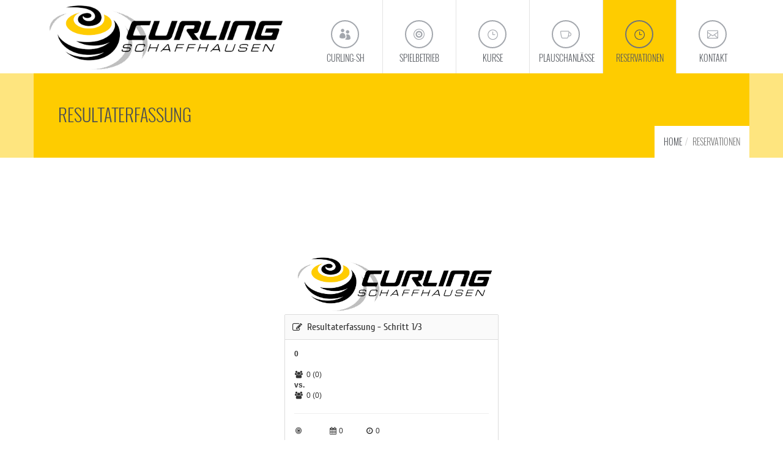

--- FILE ---
content_type: text/html; charset=utf-8
request_url: https://www.curling-sh.ch/reservationen/resultaterfassung/?resid=7017
body_size: 5979
content:
<!DOCTYPE html>
<html lang="de-CH">
<head>

<meta charset="utf-8">
<!-- 
	This website is powered by TYPO3 - inspiring people to share!
	TYPO3 is a free open source Content Management Framework initially created by Kasper Skaarhoj and licensed under GNU/GPL.
	TYPO3 is copyright 1998-2026 of Kasper Skaarhoj. Extensions are copyright of their respective owners.
	Information and contribution at https://typo3.org/
-->



<title>Curling Schaffhausen: Resultaterfassung</title>
<meta name="generator" content="TYPO3 CMS" />
<meta name="robots" content="INDEX,FOLLOW" />
<meta name="keywords" content="Curling Schaffhausen" />
<meta name="description" content="Curling Schaffhausen" />
<meta name="viewport" content="width=device-width, initial-scale=1, maximum-scale=1" />
<meta name="twitter:card" content="summary" />
<meta name="autor" content="Curling Schaffhausen" />


<link rel="stylesheet" href="/fileadmin/templates/css/bootstrap.min.css?1665225654" media="all">
<link rel="stylesheet" href="https://fonts.googleapis.com/css?family=Open+Sans:300italic,400italic,700italic,700,300,400" media="all">
<link rel="stylesheet" href="/fileadmin/templates/rs-plugin/css/settings.css?1661079486" media="all">
<link rel="stylesheet" href="/fileadmin/templates/css/revo-slider/custom.css?1661079425" media="all">
<link rel="stylesheet" href="/fileadmin/templates/css/icons-fonts.css?1661079405" media="all">
<link rel="stylesheet" href="/fileadmin/templates/css/style.css?1661079406" media="all">
<link rel="stylesheet" href="/fileadmin/templates/css/layout/wide.css?1661079424" media="all">
<link rel="stylesheet" href="/fileadmin/templates/curling/css/colors/yellow.css?1661079489" media="all">
<link rel="stylesheet" href="/fileadmin/templates/css/animate.min.css?1661079404" media="all">
<link rel="stylesheet" href="/fileadmin/templates/curling/css/custom.css?1737741316" media="all">






<script async src="https://www.googletagmanager.com/gtag/js?id=UA-128204067-1"></script>
<script>
  window.dataLayer = window.dataLayer || [];
  function gtag(){dataLayer.push(arguments);}
  gtag('js', new Date());
  gtag('config', 'UA-128204067-1');
</script>

<link rel="canonical" href="https://www.curling-sh.ch/reservationen/resultaterfassung?resid=7017&amp;cHash=070bcd298fc9710785083d1465c99866"/>
</head>
<body class="fixed-header normal-page bg-1">




<div id="preloader"  class="se-pre-con">
  <div class="preloader-container">
  <div id="fountainG">
    <div id="fountainG_1" class="fountainG"></div>
    <div id="fountainG_2" class="fountainG"></div>
    <div id="fountainG_3" class="fountainG"></div>
  </div>
  </div>  
</div>    
  
<div id="wrap" class="boxed ">
  <div  class="grey-bg "> 

<header id="nav" class="header header-1">
  <div class="header-wrapper ">
  <div class="container">
    
    <div class="logo-row">
    <!-- LOGO -->
    <div class="logo-container">
      <a href="/.">
        <div class="logo">
          <img src="/fileadmin/templates/curling/images/logo.png" class="logo-img gross" alt="Logo">
          <img src="/fileadmin/templates/curling/images/logo_2_w.png" class="logo-img klein" alt="Logo">
        </div>
      </a>
    </div>
    <!-- BUTTON -->
    <div class="menu-btn-respons-container">
      <button type="button" class="navbar-toggle btn-navbar collapsed" data-toggle="collapse" data-target=".main-menu .navbar-collapse">
        <span class="text">MENU</span>
        <span aria-hidden="true" class="icon_menu main-menu-icon"></span>
      </button>
    </div>
    
    </div>
 
  </div><!-- CONTAINER -->

  <div class="main-menu-container">
    
      <div class="container">  
      <!-- MAIN MENU -->
        <div class="main-menu">
          <div class="navbar navbar-default" role="navigation">

      <!-- MAIN MENU LIST-->
          <nav class="collapse collapsing navbar-collapse right">
            <ul class="nav navbar-nav">
  
            <li class="parent"><a href="/curling-sh"><span aria-hidden="true" class="icon_group main-menu-icon"></span><div class="main-menu-title">Curling-SH</div></a><ul class="sub"><li><a href="/curling-sh/verein">Verein</a></li><li><a href="/curling-sh/mitgliedschaft">Mitgliedschaft</a></li><li><a href="/sponsoring">Sponsoring</a></li><li><a href="/curling-sh/the-spirit-of-curling">The Spirit of Curling</a></li><li><a href="/curling-sh/kontakt">Kontakt</a></li><li class="parent"><a href="/curling-sh/bildergalerien">Bildergalerien</a><ul class="sub"><li><a href="/curling-sh/bildergalerien/saison-2025-26">Saison 2025/2026</a></li><li><a href="/curling-sh/bildergalerien/saison-2021/2022-1-1-1">Saison 2024/2025</a></li><li><a href="/curling-sh/bildergalerien/saison-2021/2022-1-1">Saison 2023/2024</a></li><li><a href="/curling-sh/bildergalerien/saison-2021/2022-1">Saison 2022/2023</a></li><li><a href="/curling-sh/bildergalerien/saison-2021/2022">Saison 2021/2022</a></li><li><a href="/curling-sh/bildergalerien/saison-2019/2020">Saison 2019/2020</a></li><li><a href="/curling-sh/bildergalerien/saison-2018/2019">Saison 2018/2019</a></li><li><a href="/curling-sh/bildergalerien/saison-2017/2018">Saison 2017/2018</a></li></ul></li><li class="parent"><a href="/curling-sh/news">News</a><ul class="sub"><li><a href="/curling-sh/news/archiv">Archiv</a></li></ul></li></ul></li><li class="parent"><a href="/spielbetrieb"><span aria-hidden="true" class="icon_target main-menu-icon"></span><div class="main-menu-title">Spielbetrieb</div></a><ul class="sub"><li class="parent"><a href="/spielbetrieb/turniere">Turniere</a><ul class="sub"><li><a href="/spielbetrieb/turniere/uebersicht-der-turniere">Übersicht der Turniere</a></li><li><a href="/spielbetrieb/turniere/eroeffnungsturnier-2024-1">Eröffnungsturnier 2025</a></li><li><a href="/spielbetrieb/turniere/veteranenturnier-2024-1">Veteranenturnier 2025</a></li><li><a href="/spielbetrieb/turniere/eisenbahner2025">Eisenbahner Curling-Schweizermeisterschaft 2025</a></li><li><a href="/spielbetrieb/turniere/chlauscup-2024-1">Chlauscup 2025</a></li><li><a href="/spielbetrieb/turniere/munottrophy-2026">Munottrophy 2026</a></li><li><a href="/spielbetrieb/turniere/juniorinnena-b-quali-1">Junioren und Juniorinnen B-Schweizermeisterschaft 2026</a></li><li><a href="/spielbetrieb/turniere/icecrownopen2026">Ice Crown Open 2026</a></li><li><a href="/spielbetrieb/turniere/turniere-der-vorjahre">Turniere der Vorjahre</a></li></ul></li><li class="parent"><a href="/spielbetrieb/sh-liga">SH Ligen</a><ul class="sub"><li><a href="/spielbetrieb/sh-liga/liga-a">Liga A</a></li><li><a href="/spielbetrieb/sh-liga/liga-b">Liga B</a></li><li><a href="/spielbetrieb/sh-liga/liga-c">Liga C</a></li><li><a href="/spielbetrieb/sh-liga/liga-a-25">Liga A Jahre 2021/22 bis 2024/25</a></li><li><a href="/spielbetrieb/sh-liga/liga-a-1">Liga A Jahre bis 2020/21</a></li><li><a href="/spielbetrieb/sh-liga/liga-b-25">Liga B Jahre 2021/22 bis 2024/25</a></li><li><a href="/spielbetrieb/sh-liga/liga-b-1">Liga B Jahre bis 2020/21</a></li><li><a href="/spielbetrieb/sh-liga/liga-c-25">Liga C Jahre 2021/22 bis 2024/25</a></li><li><a href="/spielbetrieb/sh-liga/liga-c-1">Liga C Jahre bis 2020/21</a></li><li><a href="/spielbetrieb/sh-liga/liga-d">Liga D - bis 2017/18</a></li></ul></li><li class="parent"><a href="/spielbetrieb/sh-cup">SH Cup</a><ul class="sub"><li><a href="/spielbetrieb/sh-cup/quali-1-1">Schaffhauser Cup 2025/26 Vorrunde</a></li><li><a href="/spielbetrieb/sh-cup/quali-1">Schaffhauser Cup 2024/25 Qualifikationsphase</a></li><li><a href="/spielbetrieb/sh-cup/final-1">Schaffhauser Cup 2024/25 Finalphase</a></li><li><a href="/spielbetrieb/sh-cup/quali">Schaffhauser Cup 2023/24 Qualifikationsphase</a></li><li><a href="/spielbetrieb/sh-cup/final">Schaffhauser Cup 2023/24 Finalphase</a></li></ul></li><li class="parent"><a href="/spielbetrieb/mixed-doubles">Mixed Doubles</a><ul class="sub"><li><a href="/spielbetrieb/mixed-doubles-1">Mixed Doubles</a></li></ul></li><li class="parent"><a href="/spielbetrieb/sektionen">Sektionen</a><ul class="sub"><li><a href="/spielbetrieb/sektionen/munot-akt">Munot</a></li><li><a href="/spielbetrieb/sektionen/city">City</a></li><li><a href="/spielbetrieb/sektionen/kaufleute">Kaufleute</a></li><li><a href="/spielbetrieb/sektionen/munot-vorj">Munot Vorjahre bis 2020/21</a></li><li><a href="/spielbetrieb/sektionen/city-1">City Vorjahre bis 2020/21</a></li><li><a href="/spielbetrieb/sektionen/kaufleute-1">Kaufleute Vorjahre bis 2020/21</a></li></ul></li><li><a href="/spielbetrieb/junioren">Junioren-Center</a></li><li><a href="/spielbetrieb/veteranen">Veteranen</a></li><li><a href="/spielbetrieb/hilfe-resultat-eintragen">Hilfe Resultat eintragen</a></li></ul></li><li class="parent"><a href="/kurse"><span aria-hidden="true" class="icon_clock_alt main-menu-icon"></span><div class="main-menu-title">Kurse</div></a></li><li class="parent"><a href="/plauschanlaesse"><span aria-hidden="true" class="icon_mug main-menu-icon"></span><div class="main-menu-title">Plauschanlässe</div></a></li><li class="parent current"><a href="/reservationen"><span aria-hidden="true" class="icon_clock_alt main-menu-icon"></span><div class="main-menu-title">Reservationen</div></a><ul class="sub"><li><a href="/reservationen/heute">Heute</a></li><li><a href="/reservationen/woche">Woche</a></li><li><a href="/reservationen/hilfe-reservationen">Hilfe Reservationen</a></li><li><a href="/reservationen/hilfe-spiel-verschieben">Hilfe Spiel verschieben</a></li></ul></li> 

            <li id="menu-contact-info-big" class="parent megamenu">
              <a href="/curling-sh/kontakt/"><span aria-hidden="true" class="icon_mail_alt main-menu-icon"></span><div class="main-menu-title">KONTAKT</div></a>
              <ul class="sub">
              <li>
                <div class="menu-sub-container">

                <div class="box col-md-3 menu-demo-info closed">
                  <h5 class="title">KONTAKTE</h5>
                  <ul>
                  <li><a href="javascript:linkTo_UnCryptMailto('ocknvq,rtcgukfgpvBewtnkpi\/uj0ej');">Präsident</a></li>
                  <li><a href="javascript:linkTo_UnCryptMailto('ocknvq,urkmqBewtnkpi\/uj0ej');">Spielleitung</a></li>
                  <li><a href="javascript:linkTo_UnCryptMailto('ocknvq,lwpkqtgpBewtnkpi\/uj0ej');">Junioren</a></li>
                  <li><a href="javascript:linkTo_UnCryptMailto('ocknvq,xgvgtcpgpBewtnkpi\/uj0ej');">Veteranen</a></li>
                  <li><a href="javascript:linkTo_UnCryptMailto('ocknvq,ygdocuvgtBewtnkpi\/uj0ej');">Webmaster</a></li>
                  </ul>
                </div>
                
                <div class="col-md-3 menu-contact-info">
                  <!-- <h5 class="title">CONTACT INFO</h5> -->
                  <ul class="contact-list">
                    <li class="contact-loc clearfix">
                      <div class="loc-icon-container">
                        <span aria-hidden="true" class="icon_pin_alt main-menu-contact-icon"></span>
                      </div>
                      <div class="menu-contact-text-container">Curling Schaffhausen, 8200 Schaffhausen</div>
                    </li>
                    <li class="contact-phone clearfix">
                      <div class="loc-icon-container">
                        <span aria-hidden="true" class="icon_phone main-menu-contact-icon"></span>
                      </div>  
                      <div class="menu-contact-text-container">+41 (0)52 633 01 40 (Clublokal)</div>
                    </li>
                    <li class="contact-mail clearfix" >
                      <div class="loc-icon-container">
                        <span aria-hidden="true" class="icon_mail_alt main-menu-contact-icon"></span>
                      </div>
                      <div class="menu-contact-text-container">              
                        <a class="a-mail" href="javascript:linkTo_UnCryptMailto('ocknvq,kphqBewtnkpi\/uj0ej');">info@curling-sh.ch</a>
                      </div>  
                    </li>
                    <li class="contact-form clearfix" >
                      <div class="loc-icon-container">
                        <span aria-hidden="true" class="icon_pens main-menu-contact-icon"></span>
                      </div>
                      <div class="menu-contact-text-container">              
                        <a class="a-mail" href="/curling-sh/kontakt/">Kontaktformular</a>
                      </div>  
                    </li>
                  </ul>
                </div>
                
                
                <div class="col-md-6 menu-map-container hide-respons">
                  <img src="/fileadmin/templates/curling/images/map.jpg" alt="map">          
                </div>
                </div>
              </li>
              </ul>
            </li>

            </ul>

          </nav>

          </div>
        </div><!-- main-menu -->

      </div><!-- container -->
    
  </div><!--main-menu-container -->

  </div><!-- header-wrapper -->
</header><!-- header -->
  
    
  <div class="page-title-bg indent-header-1 page-main-content m-bot-40">
    <div class="container">
      <div class="page-title-container">
        <div class="row">
          <div class="col-md-12">
		  
<h2>Resultaterfassung</h2>
          
		  </div>
        </div>
        <div class="row">
          <div class="col-md-12">

<ul class="breadcrumb"><li><a class="a-invert" href="./">HOME</a></li><li class="active">Reservationen</li></ul>

          </div>
        </div>
      </div>
    </div>
  </div>






<section>
	<div class="container">

		<iframe width="100%" height="1100px" src="/scrib-e/web-2.0/custom/ccsh/web_resultate_1.php?id=7017;" name="res_frame" frameborder="0" scrolling="no"></iframe>

    </div>
</section>




    


  <footer>
    <div class="footer-grey-bg title-lines-container">
      <div class="container">
        <div class="row">
          <div class="col-md-4">
            <div class="logo-container">
              <a href="./">
                <div class="logo">
                  <img src="/fileadmin/templates/curling/images/logo.png" class="logo-img" alt="">
                </div>
              </a>
            </div>
            <div class="social-icons-container-footer">
              <ul class="social-icons-ul">
                <li>
                  <a href="https://de-de.facebook.com/CurlingSH/" target="_blank">
                    <span aria-hidden="true" class="social_facebook main-menu-icon"></span>
                  </a>
                </li>  
                <li style="float: right;">  
                  <a href="/scrib-e/admin-2.0/scrib-e-admin-main.php" target="_blank">
                    <span aria-hidden="true" class="icon_lock main-menu-icon"></span>
                  </a>
                </li>  
<!--				
                <li style="float: right;">  
                  <a href="/reservationen/heute-mobile/" target="_self">
                    <span aria-hidden="true" class="icon_calendar-alt main-menu-icon"></span>&nbsp;&nbsp;&nbsp;
                  </a>
                </li>
-->
	 		  </ul>    
            </div>            
          </div>
          <div class="col-md-4">
            <h3 class="title-block footer-block">LETZTE RESULTATE</h3>
            <div class="lite-grey-bg full-col-container">
				<ul class="latest-post-footer clearfix">

	<li class="latest-post-footer-item"><a href="/spielbetrieb/sh-liga/liga-a/"><div class="post-icon-footer"><span aria-hidden="true" class="icon_table main-menu-icon"></span></div><div class="post-text-footer"><h4 class="title-post-footer">(LA25) Lehrbaumer - Weber</h4><h4 class="date-post-footer">15.01.2026: [P/E/S] 2/5/10 - 0/3/6</h4></div></a></li><li class="latest-post-footer-item"><a href="/spielbetrieb/sh-liga/liga-a/"><div class="post-icon-footer"><span aria-hidden="true" class="icon_table main-menu-icon"></span></div><div class="post-text-footer"><h4 class="title-post-footer">(LA25) Bamert Y. - von Arx</h4><h4 class="date-post-footer">15.01.2026: [P/E/S] 2/6/10 - 0/2/3</h4></div></a></li><li class="latest-post-footer-item"><a href="/spielbetrieb/sh-liga/liga-a/"><div class="post-icon-footer"><span aria-hidden="true" class="icon_table main-menu-icon"></span></div><div class="post-text-footer"><h4 class="title-post-footer">(LA25) Hottinger - Keller</h4><h4 class="date-post-footer">15.01.2026: [P/E/S] 2/6/10 - 0/2/3</h4></div></a></li>

				</ul>
            </div>          
          </div>  
          <div class="col-md-4">
        
            <h3 class="title-block title-full-width footer-block title-bg-after">CURLING SCHAFFHAUSEN</h3>
            <div class="main-color-bg contact-bg-after">
                <ul class="contact-list-footer">
                  <li class="contact-list-item clearfix">
                    <div class="contact-icon-container">
                      <span aria-hidden="true" class="icon_pin_alt main-menu-contact-icon"></span>
                    </div>
                    <div class="contact-text-container">8200 Schaffhausen</div>
                  </li>
                  <li class="contact-list-item clearfix">
                    <div class="contact-icon-container">
                      <span aria-hidden="true" class="icon_phone main-menu-contact-icon"></span>
                    </div>  
                    <div class="contact-text-container">+41 (0)52 633 01 40 (Clublokal)</div>
                  </li>
                  <li class="contact-list-item clearfix">
                    <div class="contact-icon-container">
                      <span aria-hidden="true" class="icon_mail_alt main-menu-contact-icon"></span>
                    </div>
                    <div class="contact-text-container">  
                      <a class="a-mail" href="javascript:linkTo_UnCryptMailto('ocknvq,kphqBewtnkpi\/uj0ej');">info@curling-sh.ch</a>
                    </div>  
                  </li>
                </ul>
                <div class="mask-main-color-bg"></div>           
            </div>          
                
          </div>
        </div>
      </div>
    </div>
    <div class="copyright-container title-lines-container">
      <div class="container">
        <div class="row">  
          <div class="col-md-8">
            <div class="footer-menu-container">
              <nav class="clearfix" id="footer-nav">
                <ul class="footer-menu">
                  <li><a href="./">HOME</a></li>
                  <li><a href="/impressum-und-datenschutz">IMPRESSUM & DATENSCHUTZ</a></li>
                </ul>
              </nav>
            </div>
          </div>
          <div class="col-md-4">
            <div class="footer-copyright-container">
              <div class="mask-footer-copyright-container"></div>
              <div class="footer-copyright-text">
              © 2022 - powered by <a class="author" href="http://www.cub-e.ch/">cub-e</a>
              </div>
            </div>
          </div>
        </div>
      </div>        
    </div>
    <p id="back-top">
      <a href="#top" title="Back to Top"><span></span></a>
    </p>
  </footer>  

  </div> 
</div>

<script src="/fileadmin/templates/js/jquery.min.js?1661079420"></script>
<script src="/fileadmin/templates/js/jquery-ui.min.js?1661079419"></script>
<script src="/fileadmin/templates/js/jquery.imagesloaded.min.js?1661079419"></script>
<script src="/fileadmin/templates/rs-plugin/js/jquery.themepunch.tools.min.js?1661079488"></script>
<script src="/fileadmin/templates/rs-plugin/js/jquery.themepunch.revolution-custom.min.js?1661079488"></script>
<script src="/fileadmin/templates/js/bootstrap.min.js?1661079419"></script>
<script src="/fileadmin/templates/js/owl-carousel/owl.carousel.min.js?1661079481"></script>
<script src="https://maps.google.com/maps/api/js?key=AIzaSyCpedhgN7rP_DdihPPsaxlH33UMV7aQyvY"></script>
<script src="/fileadmin/templates/js/gmap3.min.js?1661079419"></script>
<script src="/fileadmin/templates/js/jquery.magnific-popup.js?1661079420"></script>
<script src="/fileadmin/templates/js/main.js?1661079421"></script>
<script src="/fileadmin/templates/js/jquery.isotope.min.js?1661079420"></script>

<script>

//GOOGLE MAPS SETTINGS  --------------------------------------------------------
      var latlng = new google.maps.LatLng(47.705251, 8.621780);

      //GOOGLE MAP FOOTER  
      $(function(){
        $("#big-map-footer").gmap3(
          {
          marker:{
              latLng:latlng,
              data:"<h4>Curling Schaffhausen</h4>Curlinghalle",
              options:{icon: "/fileadmin/templates/images/loc-marker.png"},
              
              events:{
                click: function(marker, event, context){
                var map = $(this).gmap3("get"),
                  infowindow = $(this).gmap3({get:{name:"infowindow"}});
                if (infowindow){
                  infowindow.open(map, marker);
                  infowindow.setContent(context.data);
                } else {
                  $(this).gmap3({
                  infowindow:{
                    anchor:marker,
                    options:{content: context.data}
                  }
                  });
                }
                },
              }
              
              },
              map:{
                
                options:{
                //center: latlng,
                scrollwheel: false,
                zoom:18,
                
                mapTypeId: "style2",
                mapTypeControlOptions: {
                mapTypeIds: [google.maps.MapTypeId.ROADMAP]
                }
                },

              },
              styledmaptype:{
                id: "style2",
                options:{
                name: "Style 2"
                },
                styles: [
                {
                  stylers: [
                  { saturation: -80},
                  {  hue: "#ffee00"}
                  ]
                }
                ]
              },
              
              });
        });
      
      //jQuery(document).ready START  ------------------------------------------------
      jQuery(document).ready(function() {
      
          //REVOSLIDER SCRIPT-----------------------------------------------------      
          jQuery('.tp-banner').show().revolution(
          {
            dottedOverlay:"none",
            delay:16000,
            startwidth:1170,
            startheight:700,
            hideThumbs:0,
            //hideArrows:100000,
            
            thumbWidth:100,
            thumbHeight:50,
            thumbAmount:5,
            
            navigationType:"bullet",
            navigationArrows:"nexttobullets",
            navigationStyle:"preview4",
            
            hideTimerBar:"on",
            
            touchenabled:"on",
            onHoverStop:"on",
            
            swipe_velocity: 0.7,
            swipe_min_touches: 1,
            swipe_max_touches: 1,
            drag_block_vertical: false,
                        
                        parallax:"mouse",
            parallaxBgFreeze:"on",
            parallaxLevels:[7,4,3,2,5,4,3,2,1,0],
                        
            keyboardNavigation:"off",
            
            navigationHAlign:"left",
            navigationVAlign:"bottom",
            navigationHOffset:15,
            navigationVOffset:216,

            soloArrowLeftHalign:"left",
            soloArrowLeftValign:"center",
            soloArrowLeftHOffset:20,
            soloArrowLeftVOffset:0,

            soloArrowRightHalign:"right",
            soloArrowRightValign:"center",
            soloArrowRightHOffset:20,
            soloArrowRightVOffset:0,
            
            shadow:0,
            fullWidth:"on",
            fullScreen:"off",

            spinner:"spinner4",
            
            stopLoop:"off",
            stopAfterLoops:-1,
            stopAtSlide:-1,

            shuffle:"off",
            
            autoHeight:"off",            
            forceFullWidth:"off",            
                        
            hideThumbsOnMobile:"on",
            hideNavDelayOnMobile:1500,            
            hideBulletsOnMobile:"on",
            hideArrowsOnMobile:"on",
            hideThumbsUnderResolution:0,
            //hideArrowsOnMobile:"on",
            
            hideSliderAtLimit:0,
            hideCaptionAtLimit:0,
            hideAllCaptionAtLilmit:0,
            startWithSlide:0,
            videoJsPath:"video/",
            fullScreenOffsetContainer: ""  
          });
          
          // Carousel CLIENTS Items-----------------------------------------------
          $("#owl-clients").owlCarousel({
       
              //Set AutoPlay to 3 seconds
              autoPlay : 5000,
              items : 5,
              itemsDesktop : [1000,4], //5 items between 1000px and 901px
              itemsDesktopSmall : [900,3], // betweem 900px and 601px
              itemsTablet: [470,1], //2 items between 600 and 0
              itemsMobile : false, // itemsMobile disabled - inherit from itemsTablet option
             // itemsDesktop : [1199,4],
             // itemsDesktopSmall : [991,1],
             // itemsTablet: [991,1],
             // itemsMobile : false,
              
              //Pagination
              pagination : false,
              paginationNumbers: false,
           
            });

        });  //document ready -END

</script>

<script>
		$(document).ready(function(){

			var $container = $('#blog-masonry');
		
			$container.imagesLoaded(function(){
				$container.isotope({
					itemSelector : '.element',
				});
			});

		});
</script>
      
<script>
window.onload = function() {
document.body.removeChild(document.getElementById('preloader'));
	$('body').removeClass('preloader-overflow');
}
</script>
</body>
</html>

--- FILE ---
content_type: text/html; charset=UTF-8
request_url: https://www.curling-sh.ch/scrib-e/web-2.0/custom/ccsh/web_resultate_1.php?id=7017;
body_size: 1229
content:

<!DOCTYPE html>
<html lang="de">
<head>
<meta charset="utf-8">
<meta http-equiv="X-UA-Compatible" content="IE=edge">
<meta name="viewport" content="width=device-width, initial-scale=1">
<title>Curling-Resultate by cub-e</title>

<link href="../../../admin-2.0/css/bootstrap.min.css" rel="stylesheet" type="text/css">
<link href="../../../admin-2.0/css/brain-theme.css" rel="stylesheet" type="text/css">
<link href="../../../admin-2.0/css/styles.css" rel="stylesheet" type="text/css">
<link href="../../../admin-2.0/css/font-awesome.min.css" rel="stylesheet" type="text/css">
<link href='../../../admin-2.0/google/css.css?family=Cuprum' rel='stylesheet' type='text/css'>

<script type="text/javascript" src="../../../admin-2.0/google/jquery.min.js"></script>
<script type="text/javascript" src="../../../admin-2.0/google/jquery-ui.min.js"></script>

<script type="text/javascript" src="../../../admin-2.0/js/plugins/forms/uniform.min.js"></script>
<script type="text/javascript" src="../../../admin-2.0/js/plugins/forms/select2.min.js"></script>
<script type="text/javascript" src="../../../admin-2.0/js/plugins/forms/inputmask.js"></script>
<script type="text/javascript" src="../../../admin-2.0/js/plugins/forms/autosize.js"></script>
<script type="text/javascript" src="../../../admin-2.0/js/plugins/forms/inputlimit.min.js"></script>
<script type="text/javascript" src="../../../admin-2.0/js/plugins/forms/listbox.js"></script>
<script type="text/javascript" src="../../../admin-2.0/js/plugins/forms/multiselect.js"></script>
<script type="text/javascript" src="../../../admin-2.0/js/plugins/forms/validate.min.js"></script>
<script type="text/javascript" src="../../../admin-2.0/js/plugins/forms/tags.min.js"></script>

<script type="text/javascript" src="../../../admin-2.0/js/plugins/forms/uploader/plupload.full.min.js"></script>
<script type="text/javascript" src="../../../admin-2.0/js/plugins/forms/uploader/plupload.queue.min.js"></script>

<script type="text/javascript" src="../../../admin-2.0/js/plugins/forms/wysihtml5/wysihtml5.min.js"></script>
<script type="text/javascript" src="../../../admin-2.0/js/plugins/forms/wysihtml5/toolbar.js"></script>

<script type="text/javascript" src="../../../admin-2.0/js/plugins/interface/jgrowl.min.js"></script>
<script type="text/javascript" src="../../../admin-2.0/js/plugins/interface/datatables.min.js"></script>
<script type="text/javascript" src="../../../admin-2.0/js/plugins/interface/prettify.js"></script>
<script type="text/javascript" src="../../../admin-2.0/js/plugins/interface/fancybox.min.js"></script>
<script type="text/javascript" src="../../../admin-2.0/js/plugins/interface/colorpicker.js"></script>
<script type="text/javascript" src="../../../admin-2.0/js/plugins/interface/timepicker.min.js"></script>
<script type="text/javascript" src="../../../admin-2.0/js/plugins/interface/fullcalendar.min.js"></script>
<script type="text/javascript" src="../../../admin-2.0/js/plugins/interface/collapsible.min.js"></script>

<script type="text/javascript" src="../../../admin-2.0/js/bootstrap.min.js"></script>
<script type="text/javascript" src="../../../admin-2.0/js/application.js"></script>


</head>


<body class="full-width">

    <!-- Page container -->
    <div class="page-container container-fluid">
    
        <!-- Page content -->
        <div class="page-content">


            <!-- Login wrapper -->
            <div class="login-wrapper">
                <div width="100%" style="text-align: center;"><img alt="scrib-e - ORS" src="/fileadmin/templates/curling/images/logo.png" style="width: 350px;"></div>         
                <form action="web_resultate_1.php" role="form" method="post">
                    
                    <input type="hidden" name="id" value="7017;">
                    <input type="hidden" name="konknr" value="0">

                    <div class="panel panel-default">

                        <div class="panel-heading"><h6 class="panel-title"><i class="fa fa-edit"></i> Resultaterfassung - Schritt 1/3</h6></div>

                        <div class="panel-body">



<b>0</b><br><br><i class="fa fa-users"> </i>&nbsp;&nbsp;0 (0)<br><b>vs.</b><br><i class="fa fa-users"> </i>&nbsp;&nbsp;0 (0)<br><hr class="linie"><i class="fa fa-bullseye"> </i>&nbsp;&nbsp;&nbsp;&nbsp;&nbsp;&nbsp;&nbsp;&nbsp;&nbsp;&nbsp;&nbsp;&nbsp;&nbsp;&nbsp;<i class="fa fa-calendar"> </i>&nbsp;0&nbsp;&nbsp;&nbsp;&nbsp;&nbsp;&nbsp;&nbsp;&nbsp;&nbsp;&nbsp;&nbsp;&nbsp;<i class="fa fa-clock-o"> </i>&nbsp;0<br><hr class="linie"><div class="form-group has-feedback"><label>Team</label><select id="username" name="username" class="select-full" data-placeholder="bitte wählen ..."><option value=""></option><option value="0">0 (0)</option><option value="0">0 (0)</option></select></div>                            
                            
                            <div class="form-group has-feedback">
                                <label>Passwort</label>
                                <input name="passwort" type="password" class="form-control" placeholder="Passwort">
                                <i class="fa fa-lock form-control-feedback"></i>
                            </div>

                            <div class="row form-actions">
                                <div class="col-xs-6">
                                </div>
                                <div class="col-xs-6">
                                    <button type="submit" class="btn btn-default pull-right"><i class="fa fa-bars"></i> auswählen</button>
                                </div>
                            </div>

                            
                        </div>
                    </div>
                </form>
            </div>  
            <!-- /login wrapper -->      

        
        </div>
        <!-- /page content -->

    </div>
    <!-- page container -->

</body>
</html>


--- FILE ---
content_type: text/css; charset=utf-8
request_url: https://www.curling-sh.ch/fileadmin/templates/curling/css/custom.css?1737741316
body_size: 1425
content:
header .logo-container {
    background-color: transparent;
}  
header.affix-top .logo,
header.affix .logo {
  padding: 0px;
}
.title-block,
.ui-accordion h3,
.header .main-menu .navbar .nav > li.parent > a {
  text-transform: uppercase;
}


ul.contact-list {
    padding-top: 36px;
    padding-bottom: 20px;
}



.tp-caption.medium_bg_yellow {
  background-color: rgb(254, 204, 0);
}


header .logo img.gross {
  display: none;
}
header .logo img.klein {
  display: inline;
}
header.affix-top .logo-container {
  width: 90px;
}
header.affix .logo-container {
  width: 90px;
}
.header-1 .main-menu .navbar .nav > li > a, 
.header-1 .main-menu .navbar .nav > li > a:visited {
    text-align: center;
}

.page-title-container h2 {
  text-transform: uppercase;
}
.page-title-bg {
    background: rgba(254, 204, 0, .5);
}

.feature-box1 .ca-menu {
    padding-top: 25px;
/*    height: 220px;        */
    height: 300px;
}
footer .logo {
    display: block;
    padding: 10px 0px 0px 0px;
    height: 120px;
    background-color: #fff;
}
footer .logo-container {
    width: 100%;
}
footer .footer-grey-bg {
    background-color: transparent;
}


.feature-box1::before {
	height: 310px !important;
}

@media (min-width:350px) {
  header .logo img.gross {
    display: inline;
  }
  header .logo img.klein {
    display: none;
  }
  header.affix-top .logo-container {
    width: 210px;
  }
  header.affix .logo-container {
    width: 210px;
  }
}

@media (max-width:400px) {
  .ui-accordion-content{
    margin-left: 0px;
  }
}

@media (max-width:991px) {
  .header {
      width: 100%;
  }
}

@media (min-width:992px) {
  header .logo img.gross {
    display: none;
  }
  header .logo img.klein {
    display: inline;
  }
  header.affix-top .logo-container {
    width: 180px;
  }
  header.affix .logo-container {
    width: 90px;
  }
  .header-1 .main-menu .nav.navbar-nav {
    margin-right: 0px;
  }
}

@media (min-width:1200px) {
  header .logo img.gross {
    display: inline;
  }
  header .logo img.klein {
    display: none;
  }
  header.affix-top .logo-container {
    width: 420px;
  }
  header.affix .logo-container {
    width: 210px;
  }
}



.row.tab-header {
    background-color: #565a60;
    color: #ffffff;
    padding: 5px 3px;
}
.row.tab-row-even {
    padding: 5px 3px;
    background-color: #ffe57f;
}
.row.tab-row-odd {
    padding: 5px 3px;
}




.zwischen-menu ul {
    padding: 5px 0 5px 0;
    margin: 0;
    list-style: none;
    width: 50%;
}
.zwischen-menu ul li {
    margin: 5px 0 5px 0;
}
.zwischen-menu ul li a {
    background-color: #dfdfdf;
    color: #4b4e53;
    padding-right: 64px !important;
    transition: all 0.3s ease 0s;
    position: relative;
    display: block !important;
    font-size: 18px !important;
    padding: 20px !important;
    font-family: 'OswaldLight',Arial,Helvetica,sans-serif;
    border: none;  
}
.zwischen-menu ul li a:hover {
    background-color: #fecc00;
    color: #414146;
    transition: all 0.3s ease 0s;
    text-decoration: none;
    cursor: pointer;
}

.zwischen-menu ul li a::after {
    background-color: rgb(254, 204, 0);
    background-image: url("/fileadmin/templates/images/arrow-rm.png");
    background-position: 50% 50%;
    background-position-x: 50%;
    background-position-y: 50%;
    background-repeat: no-repeat;
    box-sizing: border-box;
    color: rgb(75, 78, 83);
    content: "";
    font-family: "OswaldLight", Arial, Helvetica, sans-serif;
    font-size: 18px;
    font-weight: 400;
    height: 62px;
    line-height: 22px;
    position: absolute;
    right: 0px;
    top: 0px;
    transition-delay: 0s;
    transition-duration: 0.3s;
    transition-property: all;
    transition-timing-function: ease;
    width: 62px;
}

a.tab-link {
    color: rgb(126, 128, 130);
    border-bottom: 1px dotted;
}
a.tab-link:hover {
    color: rgb(126, 128, 130);
    border-bottom: 1px solid;
}

.table-scrollable {
    width: 100%;
    overflow-y: auto;
    padding: 0 0 2em;
}
.res-table {
    min-width:600px;
}

.table-scrollable::-webkit-scrollbar {
    -webkit-appearance: none;
    width: 14px;
    height: 14px;
}

.table-scrollable::-webkit-scrollbar-thumb {
    border-radius: 8px;
    border: 3px solid #fff;
    background-color: rgba(0, 0, 0, .3);
}




.contact-form-container {
    display: flow-root !important;
}

.contact-form-container header,
.contact-form-container .control-label {
    display: none;
}
.contact-form-container textarea.form-control,
.contact-form-container input.form-control {
    font-family: "Helvetica Neue",Helvetica,Arial,sans-serif;
    border-radius: 0;
    padding: 12px 15px 11px 15px;
    height: auto;
    border: 2px solid #fff;
    box-shadow: none;
    display: block;
    width: 100%;
    font-size: 14px;
    line-height: 1.42857143;
    color: #555;
    background-color: #fff;
    background-image: none;
}

.contact-form-container textarea.form-control::placeholder,
.contact-form-container input.form-control::placeholder {
    text-transform: uppercase;
}

.contact-form-container .h-captcha {
    display: block;
    float: left;
}

.contact-form-container .actions {
    display: block;
    float: right;
}

.contact-form-container .actions .btn.btn-primary {
    font-family: "Helvetica Neue",Helvetica,Arial,sans-serif;
    background-color: transparent !important;
    border: 2px solid #727578 !important;
    position: relative;
    display: inline-block;
    padding: 13px 17px 13px 17px !important;
    outline: none;
    border-radius: 0px;
    color: #4b4e53;
    font-size: 14px;
    font-weight: lighter;
    margin: 0;
    width: 100%;
    float: right;
    margin-top: 26px;
    text-transform: uppercase;
}

.contact-form-container .actions .btn.btn-primary:hover {
    background-color: rgb(254, 204, 0) !important;
    color: #4b4e53 !important;
    border: 2px solid rgb(254, 204, 0) !important;
    transition: all 0.3s ease 0s;
}

.inner-block {
	height: 265px;
	background-color: #ffffff;
	display: table-cell;
	vertical-align: middle;
}


--- FILE ---
content_type: text/css; charset=utf-8
request_url: https://www.curling-sh.ch/scrib-e/admin-2.0/css/brain-theme.css
body_size: 9121
content:
/* ========================================================
*
* It's Brain - premium responsive admin template
*
* ========================================================
*
* File: brain-theme.css;
* Description: Bootstrap theme for It's Brain template.
* Version: 1.0
*
* ======================================================== */



html {
  height: 100%;
}

body { 
  background: url(../images/interface/background.png) repeat; 
  font-size: 12px; 
  min-height: 100%; 
  position: relative; 
  padding-top: 36px;
}

body.static-navbar {
  padding-top: 0;
}


a {
  cursor: pointer;
}
a:hover,
a:focus {
  text-decoration: none;
  outline: 0;
}



label {
  font-weight: 500;
}


h1,
.h1 {
  font-size: 24px;
}
h2,
.h2 {
  font-size: 22px;
}
h3,
.h3 {
  font-size: 20px;
}
h4,
.h4 {
  font-size: 18px;
}
h5,
.h5 {
  font-size: 16px;
}
h6,
.h6 {
  font-size: 14px;
}


.h1 .label, 
.h2 .label, 
.h3 .label, 
.h4 .label, 
.h5 .label, 
.h6 .label, 
h1 .label, 
h2 .label, 
h3 .label, 
h4 .label, 
h5 .label, 
h6 .label {
  vertical-align: middle;
}

.heading-underline {
  padding-bottom: 8px;
  margin-bottom: 20px;
  border-bottom: 1px solid #d5d5d5;
}


/* Icons inside heading */

h1 .fa, 
.h1 .fa { 
  margin: 5px 8px 0 0; 
  float: left; 
}
h2 .fa, 
.h2 .fa { 
  margin: 5px 8px 0 0; 
  float: left; 
}
h3 .fa, 
.h3 .fa { 
  margin: 3px 8px 0 0; 
  float: left; 
}
h4 .fa, 
.h4 .fa { 
  margin: 2px 8px 0 0; 
  float: left; 
}
h5 .fa, 
.h5 .fa { 
  margin: 0 8px 0 0; 
  float: left; 
}
h6 .fa, 
.h6 .fa { 
  margin: 0 8px 0 0; 
  float: left; 
}




/*===== Lists =====*/ 

ul, ol {
  padding-left: 16px;
}

ul.square, 
ol.square { 
  list-style-type: square; 
  margin: 0; 
  padding-left: 26px; 
}

ul.icons-list { 
  list-style-type: none; 
  margin-left: 0; 
  margin-bottom: 0; 
  padding-left: 10px; 
}
ul.icons-list > li { 
  margin-top: 6px; 
}
ul.icons-list > li i { 
  float: left; 
  margin: 0 6px 0 0; 
}

ul.icons-list > li > ul { 
  margin: 0; 
  padding-left: 40px; 
}
ul.icons-list li ul li:first-child { 
  margin-top: 6px; 
}

ul.icons-list > li:first-child { 
  margin-top: 0; 
}


dl {
  margin-bottom: 0;
}
dt {
  font-weight: 600;
}
dd + dt {
  margin-top: 10px;
}





/*===== Adding vertical spacing to responsive grid =====*/ 

@media (max-width: 767px) {
  [class*="col-sm-"] + [class*="col-sm-"] { 
    margin-top: 20px; 
  }
  label[class*="col-sm-"] + [class*="col-sm-"] { 
    margin-top: 0; 
  }
  [class*="col-sm-"] + [class*="col-xs-"], 
  [class*="col-sm-"] + [class*="col-md-"], 
  [class*="col-sm-"] + [class*="col-lg-"] { 
    margin-top: 0; 
  }

  .form-horizontal label[class*="col-sm-"] { 
    padding-top: 0; 
  }
}


@media (max-width: 991px) {
  [class*="col-md-"] + [class*="col-md-"] { 
    margin-top: 20px; 
  }
  label[class*="col-md-"] + [class*="col-md-"] { 
    margin-top: 0; 
  }
  [class*="col-md-"] + [class*="col-xs-"], 
  [class*="col-md-"] + [class*="col-sm-"], 
  [class*="col-md-"] + [class*="col-lg-"] { 
    margin-top: 0; 
  }

  .form-horizontal label[class*="col-md-"] { 
    padding-top: 0; 
  }
}


@media (max-width: 1199px) {
  [class*="col-lg-"] + [class*="col-lg-"] { 
    margin-top: 20px; 
  }
  label[class*="col-lg-"] + [class*="col-lg-"] { 
    margin-top: 0; 
  }
  [class*="col-lg-"] + [class*="col-xs-"], 
  [class*="col-lg-"] + [class*="col-sm-"], 
  [class*="col-lg-"] + [class*="col-md-"] { 
    margin-top: 0; 
  }

  .form-horizontal label[class*="col-lg-"] { 
    padding-top: 0; 
  }
}






/* ===== Contextual backgrounds ===== */

.bg-primary, .bg-primary a {
  color: #fff;
  background-color: #40484C;
}

.bg-success, .bg-success a {
  color: #fff;
  background-color: #239169;
}
.bg-info, .bg-info a {
  color: #fff;
  background-color: #3C9AC9;
}
.bg-warning, .bg-warning a {
  color: #fff;
  background-color: #DD845A;
}
.bg-danger, .bg-danger a {
  color: #fff;
  background-color: #E06C5F;
}





/*===== Text styles and colors =====*/ 

.text-primary {
  color: #428bca;
}
.text-warning {
  color: #C7845E;
}
.text-danger {
  color: #D65C4F;
}
.text-success {
  color: #239169;
}
.text-info {
  color: #428BCA;
}

.text-semibold {
  font-weight: 500;
}
.text-smaller {
  font-size: 11px;
}
.display-block {
  display: block;
}
.position-relative {
  position: relative;
}
small.display-block {
  margin-top: 4px;
}

code {
  background-color: #FEFEFE;
  border: 1px solid #DDD;
  border-radius: 2px;
  font-weight: 400;
  white-space: normal;
}

pre {
  border-radius: 0;
  background-color: #fcfcfc;
}

blockquote {
  padding: 0 0 0 15px;
  margin: 0;
  font-size: 14px;
  border-left-color: #65B688;
}




/* ===== Containers ===== */

.container-fluid {
  padding: 0 30px;
}

.page-container {
  position: relative;
}


@media (max-width: 768px) {
  .container-fluid {
    padding-left: 15px;
    padding-right: 15px;
  }
}





/* ===== Navbars ===== */

.navbar {
  margin-bottom: 0;
  border-radius: 0;
  min-height: 36px;
  font-size: 11px;
}

.container > .navbar-header,
.container-fluid > .navbar-header,
.container > .navbar-collapse,
.container-fluid > .navbar-collapse {
  margin-left: 0;
  margin-right: 0;
}



/* Navbar toggle */

.navbar-toggle {
  display: block; 
  float: right; 
  border: 0; 
  padding: 11px; 
  line-height: 1;
  margin: 0;
  border-radius: 0;
}

.navbar-default .navbar-toggle {
  background-color: #eee; 
  color: #333;
}
.navbar-default .navbar-toggle:hover, 
.navbar-default .navbar-toggle:focus {
  background-color: #ddd;
}

.navbar-inverse .navbar-toggle {
  color: #fff;
  background-color: rgba(0, 0, 0, 0.5);
}
.navbar-inverse .navbar-toggle:hover, 
.navbar-inverse .navbar-toggle:focus {
  background-color: #3C9AC9;
  color: #fff;
}


.navbar-header:after {
  content: "";
  display: table;
  clear: both;
}


.navbar-brand {
  padding: 8px 0 7px 0;
  margin-right: 20px;
  height: auto;
}


.navbar .btn {
  padding: 5px 12px 6px 12px;
  font-size: 11px;
}

.navbar-btn {
  margin: 4px 15px;
}

.navbar-text {
  margin-top: 10px;
  margin-bottom: 10px;
  font-size: 11px;
}


.navbar-form {
  margin: 4px 0;
  padding: 0 12px;
}

.navbar-form .form-control {
  font-size: 11px;
  padding: 6px 8px 5px 8px;
  height: auto;
}

.panel .navbar .form-group:first-child, 
.well .navbar .form-group:first-child {
  margin-top: 0;
}

.navbar-form,
.navbar-btn {
  margin: 5px 0;
}




/* Inverse navbar */

.navbar-inverse {
  background: #333;
  border-color: transparent;
}
.navbar-inverse .navbar-nav > li > a {
  color: #fff;
}
.navbar-inverse .navbar-nav > li > a:hover,
.navbar-inverse .navbar-nav > li > a:focus {
  background-color: #2f2f2f;
}
.navbar-inverse .navbar-nav > li {
  border-right: 1px solid #444;
}
.navbar-inverse .navbar-nav > li:first-child {
  border-left: 1px solid #444;
}

.navbar-inverse .form-control,
.navbar-inverse .btn {
  border: 0;
}

.navbar-inverse .navbar-text,
.navbar-inverse .navbar-link {
  color: #fff;
}



/* Default navbar */

.navbar-default {
  border-color: transparent;
  border-bottom-color: #E7E7E7;
}
.navbar-default .navbar-nav > li {
  border-right: 1px solid #e5e5e5;
}
.navbar-default .navbar-nav > li:first-child {
  border-left: 1px solid #e5e5e5;
}
.navbar-default .navbar-nav > li > a {
  color: #333;
}
.navbar-default .navbar-text,
.navbar-default .navbar-link {
  color: #333;
}




/* ===== Navbar nav ===== */

.navbar-nav {
  margin: 0;
}
.navbar-nav > li {
  font-size: 11px;
}
.navbar-nav > li > a {
  padding: 8px 12px;
}
.navbar-nav > li > a > i {
  margin-right: 6px;
}
.navbar-nav > li > a .label {
  margin-left: 6px;
}
.navbar-nav > li > a .caret {
  margin-right: 0;
}

.navbar-nav > li > a .fa {
  top: 1px;
}
.navbar-nav .nav-icon .fa {
  margin-right: 0;
}

.navbar-nav > li > .dropdown-menu {
  margin-top: 2px;
}

.navbar-nav.navbar-right:last-child {
margin-right: 0;
}

.navbar-control {
  width: 100%;
  padding: 0 30px;
}
.navbar-control:after {
  content: "";
  display: table;
  clear: both;
}

.navbar-left-custom,
.navbar-nav.navbar-left-custom > li {
  float: left;
}

@media (max-width: 991px) {

  .navbar {
    padding: 0;
  }

  .navbar .container-fluid {
    padding: 0;
  }

  .nav .sidebar-toggle {
    display: none;
  }

  .navbar-toggle {
    margin-left: 1px;
    float: left;
  }

  .navbar-header {
    width: 100%;
    float: none;
  }
  .container-fluid .navbar-header {
    padding: 0 30px;
  }

  .navbar-form {
    width: 100%;
    margin: 0;
    text-align: center;
    border-bottom: 0;
  }
  .navbar-inverse .navbar-form {
    background: #2a2a2a;
    border-top: 1px solid #444;
  }
  .navbar-default .navbar-form {
    background-color: #f5f5f5;
    border-top: 1px solid #ddd;
  }
  .navbar-form .form-group {
    display: block;
  }
  .navbar-form .form-control {
    margin: 12px 0;
    width: 100%;
  }
  .navbar-form .btn {
    margin-bottom: 12px;
  }


  .navbar-btn {
    margin: 12px 0;
  }


  .navbar-text {
    margin-top: 12px;
    margin-bottom: 12px;
  }


  .navbar-left,
  .navbar-right {
    float: none;
    width: 100%;
    text-align: center;
    font-size: 0;
  }
  .navbar-inverse .navbar-left,
  .navbar-inverse .navbar-right {
    border-top: 1px solid #444;
    background: #2a2a2a;
  }
  .navbar-default .navbar-left,
  .navbar-default .navbar-right {
    border-top: 1px solid #ddd;
    background: #f5f5f5;
  }

  .navbar-nav > li {
    float: none;
    display: inline-block;
  }

  .navbar-nav .open .dropdown-menu {
    position: absolute;
    float: left;
    margin-top: 2px;
    background-color: #fff;
    border: 1px solid #ccc;
    -webkit-box-shadow: 0 1px 2px rgba(0, 0, 0, 0.1);
    -moz-box-shadow: 0 1px 2px rgba(0, 0, 0, 0.1);
    box-shadow: 0 1px 2px rgba(0, 0, 0, 0.1);
    text-align: left;
  }
  .navbar-nav .open .dropdown-menu>li>a, 
  .navbar-nav .open .dropdown-menu .dropdown-header {
    padding: 10px 10px 9px 10px;
  }
  .navbar-nav .open .dropdown-menu>li>a {
    line-height: 1.42857143;
  }


  .navbar-inverse .navbar-nav .open .dropdown-menu>li>a {
    color: #333;
  }
  .navbar-inverse .navbar-nav .open .dropdown-menu>li>a:hover, 
  .navbar-inverse .navbar-nav .open .dropdown-menu>li>a:focus {
    background-color: #239169;
  }

}


@media (max-width: 480px) {
  .navbar-nav > li > a > span {
    display: none;
  }
  .navbar-nav > li > a > i {
    margin-right: 0;
  }
}


@media (max-width: 768px) {
  .container-fluid .navbar-header {
    padding-left: 15px;
    padding-right: 15px;
  }
}


/* User dropdown */
.user.dropdown { vertical-align: top; }
.user.dropdown > a { padding-top: 0; padding-bottom: 0; }
.user.dropdown > a > img { float: left; margin: 6px 0; max-height: 24px; }
.user.dropdown > a > span { display: inline-block; margin: 8px 0 8px 8px; }

.navbar-inverse .user.dropdown > a {
  color: #fff;
}

@media (max-width: 480px) {
  .user.dropdown > a > span,
  .user.dropdown > a > .caret {
    display: none;
  }
}



/* ===== Page header ===== */

.page-header {
  margin: 0;
  padding: 23px 0;
  border-bottom: 0;
}

.page-header:after {
  content: ""; 
  display: table;
  clear: both;
}


@media (max-width: 768px) {
  .page-header {
    text-align: center;
    padding: 15px 0 20px 0;
  }
  .page-header .logo {
    float: none;
  }
}

@media (min-width: 992px) {

  .navbar-form,
  .navbar-text,
  .navbar-nav,
  .navbar-button,
  .sidebar {
    display: block;
  }

  .navbar-toggle {
    display: none;
  }

}





/* ===== Label, badge ===== */

.label, .badge {
  font-size: 11px;
  padding: 3px 7px 4px 7px;
  line-height: 13px;
  font-weight: bold;
  font-family: "Helvetica Neue", Helvetica, Arial, sans-serif;
}

.badge {
  background: #40484C;
}

.label-block {
  margin-top: 6px;
  display: block;
}
.label-block.text-left {
  text-align: left;
}
.label-block.text-right {
  text-align: right;
}


.label-default {
  background-color: #999999;
}
.label-default[href]:hover,
.label-default[href]:focus {
  background-color: #808080;
}

.label-primary {
  background-color: #40484C;
}
.label-primary[href]:hover,
.label-primary[href]:focus {
  background-color: #3071a9;
}

.label-success {
  background-color: #239169;
}
.label-success[href]:hover,
.label-success[href]:focus {
  background-color: #449d44;
}

.label-info {
  background-color: #3C9AC9;
}
.label-info[href]:hover,
.label-info[href]:focus {
  background-color: #31b0d5;
}

.label-warning {
  background-color: #DD845A;
}
.label-warning[href]:hover,
.label-warning[href]:focus {
  background-color: #ec971f;
}

.label-danger {
  background-color: #E06C5F;
}
.label-danger[href]:hover,
.label-danger[href]:focus {
  background-color: #c9302c;
}





/* ===== Buttons ===== */

.btn {
  font-size: 12px;
  padding: 7px 14px 8px 14px;
  border-radius: 2px;
  font-weight: bold;
}

.btn:hover,
.btn:focus, 
.btn:active:focus, 
.btn.active:focus {
  outline: 0;
}

.btn:active,
.btn.active {
  -webkit-box-shadow: inset 0 1px 2px rgba(0, 0, 0, 0.1);
  box-shadow: inset 0 1px 2px rgba(0, 0, 0, 0.1);
}

.btn-group.open .dropdown-toggle {
  -webkit-box-shadow: inset 0 1px 2px rgba(0, 0, 0, 0.1);
  box-shadow: inset 0 1px 2px rgba(0, 0, 0, 0.1);
}



/* Button sizing */

.btn-lg,
.btn-group-lg > .btn {
  padding: 9px 18px 10px 18px;
  font-size: 12px;
  line-height: 1.42857143;
  border-radius: 2px;
}

.btn-sm,
.btn-group-sm > .btn {
  padding: 6px 12px 7px 12px;
  font-size: 12px;
  line-height: 1.42857143;
  border-radius: 2px;
}

.btn-xs,
.btn-group-xs > .btn {
  padding: 5px 10px 6px 10px;
  font-size: 12px;
  line-height: 1.42857143;
  border-radius: 2px;
}


.btn > i {
  float: left;
  margin: 2px 6px 0 0;
}


.btn-icon { 
  padding: 7px; 
}
.btn-lg.btn-icon { 
  padding: 9px; 
}
.btn-sm.btn-icon { 
  padding: 6px; 
}
.btn-xs.btn-icon { 
  padding: 5px; 
}

.btn-icon i { 
  display: inline-block; 
  padding: 2px; 
  margin: 0; 
}

.btn-lg .caret {
  border-width: 3px 3px 0;
}

.btn .caret {
  margin-left: 2px;
}

.btn.btn-icon .caret {
  margin: 7px 3px;
}

.btn .caret.caret-split {
  margin-left: 1px;
  margin-right: 1px;
}



/* Button default */

.btn-default {
  background-color: #fcfcfc;
}
.btn-default:hover,
.btn-default:focus,
.btn-default:active,
.btn-default.active,
.open .dropdown-toggle.btn-default {
  color: #333;
  background-color: #fff;
  border-color: #ccc;
}
.btn-default:active,
.btn-default.active,
.open .dropdown-toggle.btn-default {
  background-color: #fafafa;
}


/* Button primary */

.btn-primary {
  background-color: #40484C;
  border-color: #40484C;
}
.btn-primary:hover,
.btn-primary:focus {
  background-color: #4A5257;
  border-color: #4A5257;
}
.btn-primary:active,
.btn-primary.active,
.open .dropdown-toggle.btn-primary {
  background-color: #425661;
  border-color: #425661;
}
.btn-primary.disabled,
.btn-primary[disabled],
fieldset[disabled] .btn-primary,
.btn-primary.disabled:hover,
.btn-primary[disabled]:hover,
fieldset[disabled] .btn-primary:hover,
.btn-primary.disabled:focus,
.btn-primary[disabled]:focus,
fieldset[disabled] .btn-primary:focus,
.btn-primary.disabled:active,
.btn-primary[disabled]:active,
fieldset[disabled] .btn-primary:active,
.btn-primary.disabled.active,
.btn-primary[disabled].active,
fieldset[disabled] .btn-primary.active {
  background-color: #425661;
  border-color: #425661;
}


/* Button success */

.btn-success {
  background-color: #239169;
  border-color: #239169;
}
.btn-success:hover,
.btn-success:focus {
  background-color: #289C72;
  border-color: #289C72;
}
.btn-success:active,
.btn-success.active,
.open .dropdown-toggle.btn-success {
  background-color: #1C8F65;
  border-color: #1C8F65;
}
.btn-success.disabled,
.btn-success[disabled],
fieldset[disabled] .btn-success,
.btn-success.disabled:hover,
.btn-success[disabled]:hover,
fieldset[disabled] .btn-success:hover,
.btn-success.disabled:focus,
.btn-success[disabled]:focus,
fieldset[disabled] .btn-success:focus,
.btn-success.disabled:active,
.btn-success[disabled]:active,
fieldset[disabled] .btn-success:active,
.btn-success.disabled.active,
.btn-success[disabled].active,
fieldset[disabled] .btn-success.active {
  background-color: #1C8F65;
  border-color: #1C8F65;
}


/* Button warning */

.btn-warning {
  background-color: #E48561;
  border-color: #E48561;
}
.btn-warning:hover,
.btn-warning:focus {
  background-color: #e69171;
  border-color: #e69171;
}
.btn-warning:active,
.btn-warning.active,
.open .dropdown-toggle.btn-warning {
  background-color: #DB805D;
  border-color: #DB805D;
}
.btn-warning.disabled,
.btn-warning[disabled],
fieldset[disabled] .btn-warning,
.btn-warning.disabled:hover,
.btn-warning[disabled]:hover,
fieldset[disabled] .btn-warning:hover,
.btn-warning.disabled:focus,
.btn-warning[disabled]:focus,
fieldset[disabled] .btn-warning:focus,
.btn-warning.disabled:active,
.btn-warning[disabled]:active,
fieldset[disabled] .btn-warning:active,
.btn-warning.disabled.active,
.btn-warning[disabled].active,
fieldset[disabled] .btn-warning.active {
  background-color: #DB805D;
  border-color: #DB805D;
}


/* Button danger */

.btn-danger {
  background-color: #D36A5F;
  border-color: #D36A5F;
}
.btn-danger:hover,
.btn-danger:focus {
  background-color: #DD7469;
  border-color: #DD7469;
}
.btn-danger:active,
.btn-danger.active,
.open .dropdown-toggle.btn-danger {
  background-color: #CA5B4F;
  border-color: #CA5B4F;
}
.btn-danger.disabled,
.btn-danger[disabled],
fieldset[disabled] .btn-danger,
.btn-danger.disabled:hover,
.btn-danger[disabled]:hover,
fieldset[disabled] .btn-danger:hover,
.btn-danger.disabled:focus,
.btn-danger[disabled]:focus,
fieldset[disabled] .btn-danger:focus,
.btn-danger.disabled:active,
.btn-danger[disabled]:active,
fieldset[disabled] .btn-danger:active,
.btn-danger.disabled.active,
.btn-danger[disabled].active,
fieldset[disabled] .btn-danger.active {
  background-color: #CA5B4F;
  border-color: #CA5B4F;
}


/* Button info */

.btn-info {
  background-color: #3C9AC9;
  border-color: #3C9AC9;
}
.btn-info:hover,
.btn-info:focus {
  background-color: #44A3D3;
  border-color: #44A3D3;
}
.btn-info:active,
.btn-info.active,
.open .dropdown-toggle.btn-info {
  background-color: #3291C0;
  border-color: #3291C0;
}
.btn-info.disabled,
.btn-info[disabled],
fieldset[disabled] .btn-info,
.btn-info.disabled:hover,
.btn-info[disabled]:hover,
fieldset[disabled] .btn-info:hover,
.btn-info.disabled:focus,
.btn-info[disabled]:focus,
fieldset[disabled] .btn-info:focus,
.btn-info.disabled:active,
.btn-info[disabled]:active,
fieldset[disabled] .btn-info:active,
.btn-info.disabled.active,
.btn-info[disabled].active,
fieldset[disabled] .btn-info.active {
  background-color: #3291C0;
  border-color: #3291C0;
}


/* Button link */

.btn-link {
  color: #555;
}
.btn-link:hover,
.btn-link:focus {
  text-decoration: none;
}
.btn-link:active {
  box-shadow: none;
}


.btn-group .btn + .btn, 
.btn-group .btn + .btn-group, 
.btn-group .btn-group + .btn, 
.btn-group .btn-group+.btn-group {
  margin-left: 1px;
}





/* ===== Misc elements ===== */

.caret {
  border-width: 3px;
}

.close {
  cursor: pointer;
  font-size: 16px;
  font-weight: 300;
  color: #333;
  opacity: .8;
  text-shadow: none;
  filter: alpha(opacity=80);
}
.close:focus, .close:hover {
  text-decoration: none;
  color: #333;
  cursor: pointer;
  filter: alpha(opacity=100);
  opacity: 1;
  outline: 0;
}


/* Well */ 

.well {
  padding: 15px;
  margin-bottom: 0;
  background-color: #FCFCFC;
  border-color: #E5E5E5;
  border-radius: 2px;
  -webkit-border-radius: 2px;
  -moz-border-radius: 2px;
  box-shadow: none;
}






/* ===== Panels ===== */

.panel {
  margin-bottom: 30px;
  border-radius: 2px;
}

.panel-heading {
  padding: 0;
  border-top-right-radius: 2px;
  border-top-left-radius: 2px;
  position: relative;
}

.panel-heading:after {
  content: "";
  display: table;
  clear: both;
}

.panel-title {
  padding: 12px 12px 11px 12px;
  float: left;
  display: block;
}

.panel-body {
  position: relative;
}

.panel .panel-body .panel:last-child {
  margin-bottom: 0;
}

.panel-default > .panel-heading {
  background: #fafafa;
}




 /* ===== Panel toolbar ===== */

.panel-toolbar { 
  border-bottom: 1px solid #ddd; 
  background-color: #fff; 
  margin: 0; 
  padding: 0; 
}

.panel-toolbar:after {
  content: "";
  display: table;
  clear: both;
}

.panel-toolbar .dropdown.open > a { 
  background: #fff; 
  color: #999; 
}
.panel-toolbar .dropdown.open > a .caret { 
  border-top-color: #999999; 
  border-bottom-color: #999999; 
  outline: 0; 
}

.panel-toolbar > li { 
  display: block; 
  float: left; 
  border-right: 1px solid #DDD; 
}
.panel-toolbar > li > a { 
  display: inline-block; 
  white-space: nowrap; 
  color: #555; 
  padding: 11px 14px; 
  font-size: 12px; 
  font-weight: 600; 
}
.panel-toolbar > li > a:hover, 
.panel-toolbar > li > a:focus { 
  color: #428BCA; 
}
.panel-toolbar > li > a:active { 
  background-color: #fcfcfc; 
}
.panel-toolbar > li.active > a { 
  background-color: #fff; 
  color: #428BCA; 
}
.panel-toolbar > li > a > i { 
  float: left;
  margin-right: 6px;
  margin-top: 2px;
} 

@media (max-width: 479px) {

  .panel-toolbar > li > a { 
    text-indent: -9999px; 
  }
  .panel-toolbar > li > a > i { 
    text-indent: 0; 
    margin-right: 0; 
  }

}



/* Panel heading icons */

.panel-icon { 
  padding: 11px 12px; 
  display: block; 
  line-height: 1; 
  color: #333;
}

.panel-icons-group { 
  float: right; 
  margin-right: 2px; 
}
.panel-icons-group .btn { 
  float: left; 
  margin-right: 0; 
  margin-left: -8px; 
}
.panel-default .panel-heading .panel-icon:hover { 
  color: #777; 
}



/* Panel heding buttons */

.panel-heading .btn, .panel-heading .btn-group {
  margin: 3px 3px 0 0;
}

.panel-heading .btn-link { 
  margin-right: 0; 
}

.panel-heading .btn-group .btn, 
.panel-heading .btn-group .btn-sm, 
.panel-heading .btn-group .btn-xs { 
  margin: 0; 
}

.panel-heading .btn-group .btn + .btn {
  margin-left: 1px;
}

.panel-heading .btn-sm {
  margin: 4px 4px 0 0;
}
.panel-heading .btn-group .btn-sm {
  margin-top: 1px;
}

.panel-heading .btn-xs {
  margin: 5px 5px 0 0;
}
.panel-heading .btn-group .btn-xs {
  margin-top: 2px;
}

.panel .panel-heading .btn-default { 
  border-color: #fcfcfc; 
}

.panel-default .panel-heading .btn-default { 
  border-color: #ccc; 
}



/* Panel heading labels */

.panel-heading .label, 
.panel-heading .badge {
  margin: 10px;
}



 /* ===== Panel group ===== */

.panel-group {
  margin-bottom: 0;
}
.panel-group .panel {
  border-radius: 2px;
}
.panel-group .panel + .panel {
  margin-top: 2px;
}



/* Primary */

.panel-primary {
  border-color: #40484C;
}
.panel-primary > .panel-heading {
  color: #ffffff;
  background-color: #40484C;
  border-bottom: 0;
}
.panel-primary > .panel-heading + .panel-collapse .panel-body {
  border-top-color: #40484C;
}
.panel-primary > .panel-footer + .panel-collapse .panel-body {
  border-bottom-color: #40484C;
}


/* Success */

.panel-success {
  border-color: #239169;
}
.panel-success > .panel-heading {
  color: #ffffff;
  background-color: #239169;
  border-bottom: 0;
}
.panel-success > .panel-heading + .panel-collapse .panel-body {
  border-top-color: #239169;
}
.panel-success > .panel-footer + .panel-collapse .panel-body {
  border-bottom-color: #239169;
}


/* Warning */

.panel-warning {
  border-color: #D88E5D;
}
.panel-warning > .panel-heading {
  color: #ffffff;
  background-color: #D88E5D;
  border-bottom: 0;
}
.panel-warning > .panel-heading + .panel-collapse .panel-body {
  border-top-color: #D88E5D;
}
.panel-warning > .panel-footer + .panel-collapse .panel-body {
  border-bottom-color: #D88E5D;
}


/* Danger */

.panel-danger {
  border-color: #D36A5F;
}
.panel-danger > .panel-heading {
  color: #ffffff;
  background-color: #D36A5F;
  border-bottom: 0;
}
.panel-danger > .panel-heading + .panel-collapse .panel-body {
  border-top-color: #D36A5F;
}
.panel-danger > .panel-footer + .panel-collapse .panel-body {
  border-bottom-color: #D36A5F;
}


/* Info */

.panel-info {
  border-color: #3C9AC9;
}
.panel-info > .panel-heading {
  color: #ffffff;
  background-color: #3C9AC9;
  border-bottom: 0;
}
.panel-info > .panel-heading + .panel-collapse .panel-body {
  border-top-color: #3C9AC9;
}
.panel-info > .panel-footer + .panel-collapse .panel-body {
  border-bottom-color: #3C9AC9;
}





/* ===== Dropdowns ===== */

.dropdown-menu {
  border-radius: 2px;
  padding: 0;
  font-size: 12px;
  margin: 2px 0 0 0;
  border: 1px solid #ccc;
  -webkit-box-shadow: 0 1px 2px rgba(0, 0, 0, 0.1);
  -moz-box-shadow: 0 1px 2px rgba(0, 0, 0, 0.1);
  box-shadow: 0 1px 2px rgba(0, 0, 0, 0.1);
  text-align: left;
}

.dropdown-menu > li {
  position: relative;
}

.dropdown-menu > li:first-child { 
  margin-top: -1px; 
}
.dropdown-menu > li:last-child { 
  margin-bottom: -1px; 
}

.dropdown-menu > li > a {
  padding: 10px 10px 9px 10px;
}

.dropdown-menu > li > a:hover,
.dropdown-menu > li > a:focus {
  color: #fff;
  background-color: #239169;
  box-shadow: 1px 0 0 #239169, -1px 0 0 #239169;
  -webkit-box-shadow: 1px 0 0 #239169, -1px 0 0 #239169;
  -moz-box-shadow: 1px 0 0 #239169, -1px 0 0 #239169;
}


.dropdown-menu > li:first-child > a { 
  border-radius: 2px 2px 0 0; 
  -webkit-border-radius: 2px 2px 0 0; 
  -moz-border-radius: 2px 2px 0 0; 
}
.dropdown-menu > li:last-child > a { 
  border-radius: 0 0 2px 2px; 
  -webkit-border-radius: 0 0 2px 2px; 
  -moz-border-radius: 0 0 2px 2px;
}

.dropdown-menu .divider {
  margin: 1px 0;
}

.dropdown-header {
  padding: 9px 10px 8px 10px;
  font-weight: 500;
  color: #333;
}

.dropup .caret, 
.navbar-fixed-bottom .dropdown .caret {
  border-bottom-width: 3px;
}


.dropdown-menu .fa {
  margin-right: 6px;
  float: left;
  margin-top: 1px;
}

.dropdown-menu.dropdown-icons-right .fa {
  float: right;
  margin-right: 0;
  margin-left: 8px;
}

.dropdown-menu > .disabled > a,
.dropdown-menu > .disabled > a:hover,
.dropdown-menu > .disabled > a:focus {
   box-shadow: none;
}

.dropdown-menu > .active > a,
.dropdown-menu > .active > a:hover,
.dropdown-menu > .active > a:focus {
  background-color: #40484C;
  box-shadow: 1px 0 0 #40484C, -1px 0 0 #40484C;
  -webkit-box-shadow: 1px 0 0 #40484C, -1px 0 0 #40484C;
  -moz-box-shadow: 1px 0 0 #40484C, -1px 0 0 #40484C;
}





/* Dropdown submenu */

.dropdown-submenu:hover > a,
.dropdown-submenu:focus > a {
  text-decoration: none;
  color: #ffffff;
  background-color: #239169;
  box-shadow: 1px 0 0 #239169, -1px 0 0 #239169;
}
.dropdown-submenu > .dropdown-menu {
  top: 0;
  left: 100%;
  margin-top: 0;
  margin-left: 0;
  -webkit-border-radius: 0 2px 2px 2px;
  -moz-border-radius: 0 2px 2px 2px;
  border-radius: 0 2px 2px 2px;
}
.dropdown-submenu:hover > .dropdown-menu {
  display: block;
}
.dropup .dropdown-submenu > .dropdown-menu {
  top: auto;
  bottom: 0;
  margin-top: 0;
  margin-bottom: 0;
  -webkit-border-radius: 2px 2px 2px 0;
  -moz-border-radius: 2px 2px 2px 0;
  border-radius: 2px 2px 2px 0;
}
.dropdown-submenu > a:after {
  display: block;
  content: "";
  float: right;
  width: 0;
  height: 0;
  border-color: rgba(0, 0, 0, 0);
  border-style: solid;
  border-width: 3px 0 3px 3px;
  border-left-color: #999;
  margin-top: 5px;
  margin-right: -2px;
}
.dropdown-submenu:hover > a:after {
  border-left-color: #ffffff;
}
.dropdown-submenu.pull-left {
  float: none!important;
}
.dropdown-submenu.pull-left > .dropdown-menu {
  left: -100%;
  margin-left: -2px;
  -webkit-border-radius: 2px 0 2px 2px;
  -moz-border-radius: 2px 0 2px 2px;
  border-radius: 2px 0 2px 2px;
}

.dropdown-submenu .dropdown-menu > li:first-child:before,
.dropdown-submenu .dropdown-menu > li:first-child:after,
.dropup .dropdown-submenu .dropdown-menu > li:last-child:before,
.dropup .dropdown-submenu .dropdown-menu > li:last-child:after {
  border: 0;
}





/* # Forms
================================================== */


.form-group {
  margin-bottom: 20px;
}

.panel .form-group:first-child, 
.well .form-group:first-child {
  margin-top: 5px;
}

.rtl-inputs [class*="col-"], 
.rtl-inputs [class^="col-"] { 
  float: right!important; 
}

.form-control {
  padding: 8px 9px 7px 9px;
  font-size: 12px;
  border-color: #d5d5d5;
  box-shadow: none;
  border-radius: 0;
}

input[type=text], 
input[type=password], 
textarea {
  -webkit-appearance: none;
}

.form-control:focus {
  border-color: #D5D5D5;
  box-shadow: none;
}

.form-control + .form-control,
.input-group + .input-group {
  margin-top: 20px;
}

.form-control[disabled], 
.form-control[readonly], 
fieldset[disabled] .form-control {
  background-color: #FAFAFA;
}

.form-actions {
  margin-bottom: 5px;
}




/* Input sizing */

.input-sm {
  font-size: 11px;
  border-radius: 0;
  padding: 7px 9px 8px 9px;
}

.input-lg {
  height: 40px;
  padding: 10px 12px;
  font-size: 14px;
  border-radius: 0;
}

.help-block {
  margin-top: 7px;
  margin-bottom: 12px;
  color: #999;
  font-size: 11px;
}



/* Form horizontal */

.form-horizontal .control-label, 
.form-horizontal .radio, 
.form-horizontal .checkbox, 
.form-horizontal .radio-inline, 
.form-horizontal .checkbox-inline {
  margin-bottom: 5px;
}
.form-horizontal .control-label i {
  margin-right: 2px;
}

@media (min-width: 768px) {
  .form-horizontal .control-label {
    text-align: left;
  }

  .form-horizontal .control-label.text-right {
    text-align: right;
  }
}



/* Form bordered layout */

.form-bordered .form-group { 
  border-top: 1px solid #eeeeee; 
  margin-bottom: 0; 
  padding-top: 20px; 
  padding-bottom: 20px; 
}
.form-bordered .panel .form-group:first-child { 
  border-top: 0; 
  margin-top: 5px; 
  padding-top: 0; 
}

.panel-body .form-bordered .form-group:first-child {
  margin-top: 0;
  padding-top: 0;
  border-top: 0;
}


/* Input icons */

.has-feedback .form-control-feedback {
  top: 22px;
}
.has-feedback-no-label .form-control-feedback {
  top: 0;
}
.has-feedback-left .form-control {
  padding-right: 0;
  padding-left: 32px;
}

.has-feedback-left .form-control-feedback {
  right: auto;
  left: 0;
}

.form-horizontal .has-feedback-left .form-control-feedback {
  right: 0;
  left: 15px;
}



/* Error inputs */

.has-error .help-block, 
.has-error .control-label, 
.has-error .radio, 
.has-error .checkbox, 
.has-error .radio-inline, 
.has-error .checkbox-inline,
.has-error .form-control-feedback {
  color: #D65C4F;
}

.has-error .form-control,
.has-error .form-control:focus {
  border-color: #D65C4F;
  box-shadow: none;
}


/* Success inputs */

.has-success .help-block, 
.has-success .control-label, 
.has-success .radio, 
.has-success .checkbox, 
.has-success .radio-inline, 
.has-success .checkbox-inline,
.has-success .form-control-feedback {
  color: #239169;
}

.has-success .form-control,
.has-success .form-control:focus {
  border-color: #239169;
  box-shadow: none;
}


/* Warning inputs */

.has-warning .help-block, 
.has-warning .control-label, 
.has-warning .radio, 
.has-warning .checkbox, 
.has-warning .radio-inline, 
.has-warning .checkbox-inline,
.has-warning .form-control-feedback {
  color: #CC6E30;
}

.has-warning .form-control,
.has-warning .form-control:focus {
  border-color: #CC6E30;
  box-shadow: none;
}



/* ===== Input groups ===== */

.input-group-lg > .form-control,
.input-group-lg > .input-group-addon,
.input-group-lg > .input-group-btn > .btn {
  height: 40px;
  padding: 7px 12px;
  font-size: 14px;
  border-radius: 2px;
}
select.input-group-lg > .form-control,
select.input-group-lg > .input-group-addon,
select.input-group-lg > .input-group-btn > .btn {
  height: 40px;
  line-height: 40px;
}


/* Addons */

.input-group-addon {
  font-size: 12px;
  border-color: #d5d5d5;
  background-color: #f5f5f5;
  border-radius: 2px;
}
.input-group-addon > i {
  display: block;
}
.input-group-addon > label {
  margin: 0;
}
.input-group-addon .checker,
.input-group-addon .choice {
  margin: 0;
}




/* ===== Checkboxes, radios, selects ===== */

input[type="radio"], 
input[type="checkbox"] {
  margin: 3px 0 0;
}

.radio-inline,
.checkbox-inline {
  padding-left: 0;
}

.radio input[type="radio"], 
.radio-inline input[type="radio"], 
.checkbox input[type="checkbox"], 
.checkbox-inline input[type="checkbox"] {
  margin-left: 0;
  margin-right: 8px;
}

select[multiple] {
  height: 250px;
}

.radio, .checkbox {
  padding-left: 0;
}

@media (max-width: 480px) {

  .radio-inline,
  .checkbox-inline {
    display: block;
  }
  .radio-inline + .radio-inline,
  .checkbox-inline + .checkbox-inline {
    margin-left: 0;
    margin-top: 9px;
  }

}






/* ===== Tooltip ===== */

.tooltip {
  z-index: 1020;
}
.tooltip-inner {
  padding: 9px 16px;
  background-color: #40484C;
  border-radius: 2px;
  -webkit-border-radius: 2px;
  -moz-border-radius: 2px;
}

.tooltip.top .tooltip-arrow {
  border-top-color: #40484C;
}
.tooltip.top-left .tooltip-arrow {
  border-top-color: #40484C;
}
.tooltip.top-right .tooltip-arrow {
  border-top-color: #40484C;
}
.tooltip.right .tooltip-arrow {
  border-right-color: #40484C;
}
.tooltip.left .tooltip-arrow {
  border-left-color: #40484C;
}
.tooltip.bottom .tooltip-arrow {
  border-bottom-color: #40484C;
}
.tooltip.bottom-left .tooltip-arrow {
  border-bottom-color: #40484C;
}
.tooltip.bottom-right .tooltip-arrow {
  border-bottom-color: #40484C;
}





/* ===== Popover ===== */

.popover {
  border: 0;
  padding: 0;
  -webkit-background-clip: padding-box;
  -moz-background-clip: padding;
  background-clip: padding-box;
  border-radius: 2px;
  -webkit-border-radius: 2px;
  -moz-border-radius: 2px;
  -webkit-box-shadow: 0 2px 6px rgba(0, 0, 0, 0.2);
  -moz-box-shadow: 0 2px 6px rgba(0, 0, 0, 0.2);
  box-shadow: 0 2px 6px rgba(0, 0, 0, 0.075);
}

.popover-title {
  border-bottom: 0;
  line-height: 20px;
  color: #FFF;
  background-color: #40484C;
  border-radius: 2px 2px 0 0;
  -webkit-border-radius: 2px 2px 0 0;
  -moz-border-radius: 2px 2px 0 0;
}

.popover-content {
  border: 1px solid #DDD;
  border-top: 0;
  border-radius: 0 0 2px 2px;
  -webkit-border-radius: 0 0 2px 2px;
  -moz-border-radius: 0 0 2px 2px;
}

.popover > .arrow {
  border-width: 7px;
}
.popover > .arrow:after {
  border-width: 6px;
}

.popover.top > .arrow {
  bottom: -6px;
  margin-left: -7px;
}
.popover.top > .arrow:after {
  bottom: 1px;
  margin-left: -6px;
}

.popover.right > .arrow {
  left: -6px;
  margin-top: -7px;
}
.popover.right > .arrow:after {
  left: 1px;
  bottom: -6px;
}

.popover.bottom .arrow {
  margin-left: -7px;
  top: -7px;
}
.popover.bottom .arrow:after {
  top: 1px;
  margin-left: -6px;
  border-bottom-color: #40484C;
}

.popover.left .arrow {
  right: -6px;
  margin-top: -7px;
}
.popover.left .arrow:after {
  right: 1px;
  bottom: -6px;
}




/* ===== Pagination ===== */

.pagination {
  margin: 0;
  border-radius: 0;
  font-size: 0;
}
.pagination > li {
  display: inline-block;
  margin-left: 1px;
  font-size: 12px;
}
.pagination > li:first-child {
  margin-left: 0;
}

.pagination > li > a,
.pagination > li > span {
  float: none;
  margin-left: 0;
  border: 0;
  display: block;
  color: #333;
  font-weight: bold;
  border-radius: 2px;
  -webkit-border-radius: 2px;
  -moz-border-radius: 2px;
}
.pagination > li:first-child > a,
.pagination > li:first-child > span,
.pagination-lg > li:first-child > a,
.pagination-lg > li:first-child > span,
.pagination-sm > li:first-child > a,
.pagination-sm > li:first-child > span,
.pagination > li:last-child > a,
.pagination > li:last-child > span,
.pagination-lg > li:last-child > a,
.pagination-lg > li:last-child > span,
.pagination-sm > li:last-child > a,
.pagination-sm > li:last-child > span {
  border-radius: 2px;
}

.pagination > li > a:hover,
.pagination > li > span:hover,
.pagination > li > a:focus,
.pagination > li > span:focus {
  background-color: #239169;
  color: #fff;
}

.pagination > .active > a, 
.pagination > .active > span, 
.pagination > .active > a:hover, 
.pagination > .active > span:hover, 
.pagination > .active > a:focus, 
.pagination > .active > span:focus {
  background-color: #40484C;
  cursor: default;
}




/* ===== Pager ===== */

.pager {
  margin: 0;
}
.pager li > a,
.pager li > span {
  border-radius: 2px;
  font-weight: 600;
  padding: 6px 14px 7px 14px;
  color: #333;
}
.pager li > a:hover,
.pager li > a:focus {
  background-color: #40484C;
  border-color: #40484C;
  color: #fff;
}
.pager .disabled > a,
.pager .disabled > a:hover,
.pager .disabled > a:focus,
.pager .disabled > span {
  border-color: #ddd;
}





/* ===== Progress bars ===== */

.progress {
  margin-bottom: 0;
  border-radius: 2px;
  -webkit-border-radius: 2px;
  -moz-border-radius: 2px;
  box-shadow: inset 0 0 0 1px rgba(0, 0, 0, 0.1);
  -webkit-box-shadow: inset 0 0 0 1px rgba(0, 0, 0, 0.1);
  -moz-box-shadow: inset 0 0 0 1px rgba(0, 0, 0, 0.1);
}

.progress-thin { 
  height: 6px; 
  border-radius: 100px; 
  -webkit-border-radius: 100px; 
  -moz-border-radius: 100px; 
}

.progress-micro {
  height: 2px;
}


.progress-bar {
  font-size: 11px;
  background-color: #40484C;
}
.progress-bar-danger {
  background-color: #E06C5F;
}
.progress-bar-success {
  background-color: #239169;
}
.progress-bar-warning {
  background-color: #DD845A;
}
.progress-bar-info {
  background-color: #3C9AC9;
}




/* ===== Alerts ===== */

.alert {
  padding: 10px 12px;
  margin-bottom: 0;
  border-radius: 2px;
  -webkit-border-radius: 2px;
  -moz-border-radius: 2px;
  font-weight: 500;
}
.alert i {
  float: left;
  margin-right: 6px;
  margin-top: 2px;
}
.alert .close {
  margin-top: -1px;
}
.alert-block .close {
  margin-top: 2px;
}

.alert h5 {
  margin-top: 4px;
  margin-bottom: 0;
}
.alert .alert-link {
  font-weight: 600;
}
.alert .btn {
  margin-top: 14px;
}
.alert hr {
  margin: 12px -14px
}


/* Success */

.alert-success {
  color: #2D552D;
  background-color: #F5FAF4;
  border-color: #D6E9C6;
}
.alert-success hr {
  border-top-color: #D6E9C6;
}
.alert-success .alert-link {
  color: #2D552D;
}


/* Info */

.alert-info {
  color: #426A7E;
  background-color: #F5FBFD;
  border-color: #C8DEE2;
}
.alert-info hr {
  border-top-color: #C8DEE2;
}
.alert-info .alert-link {
  color: #426A7E;
}


/* Warning */

.alert-warning {
  color: #725A32;
  background-color: #FFFDF0;
  border-color: #E9DDC4;
}
.alert-warning hr {
  border-top-color: #E9DDC4;
}
.alert-warning .alert-link {
  color: #725A32;
}


/* Danger */

.alert-danger {
  background-color: #FDF5F5;
  border-color: #EED3D7;
  color: #923E3C;
}
.alert-danger hr {
  border-top-color: #EED3D7;
}
.alert-danger .alert-link {
  color: #923E3C;
}





/* Page tabs */

.page-tabs > .nav-tabs, .page-tabs > .nav-pills { margin-bottom: 0; }
.page-tabs > .tab-content { /*border: 0;*/ }
.page-tabs { margin-bottom: 30px; }


/* Tab and pill content */

.tab-content { border: 1px solid #ddd; border-top: 0; background-color: #fff; }
.panel > .tabbable > .tab-content { border: 0; }
.modal .tab-content { border: 0; padding-top: 20px; }
.pill-content {
  border: 0; 
  margin-top: 16px;
}





/*===== Nav tabs =====*/

.nav-tabs > li > a {
  margin-right: -1px;
  border-radius: 0;
  font-weight: bold;
  color: #444;
  padding: 8px 12px 9px 12px;
}

.nav-tabs > li > a:hover, 
.nav-tabs > li > a:focus {
  border-color: #e5e5e5;
  color: #676767;
  box-shadow: none;
  -webkit-box-shadow: none;
  -moz-box-shadow: none;
  background-color: #fefefe;
}

.nav-tabs > li.active > a,
.nav-tabs > li.active > a:hover,
.nav-tabs > li.active > a:focus {
  color: #428BCA;
  border-top-color: #E42C19;
}

.nav-tabs > li > a > i { 
  float: left; 
  margin: 2px 6px 0 0; 
}

.nav-tabs > li > a .label { 
  margin: 0 -5px 0 5px; 
}

.nav-tabs > li > a .label-text { 
  font-weight: 700;
  font-size: 11px;
  margin-left: 4px; 
}

.nav-tabs .open > a, 
.nav-tabs .open > a:hover, 
.nav-tabs .open > a:focus {
  background-color: #FCFCFC;
  border-color: #DDD;
  color: #428BCA;
}

.nav-tabs .dropdown-menu {
  margin-top: 10px;
}


/* Toolbar tabs */

.nav-tabs.toolbar-tabs {
  margin: -1px -1px 0 -1px;
}


/* Justified tabs */

.nav-tabs.nav-justified > li > a {
  border-bottom: 1px solid #dddddd;
  margin-right: 0;
  margin-bottom: 0;
  margin-left: -1px;
  border-radius: 0;
}
.nav-tabs.nav-justified > li:first-child > a {
  margin-left: 0;
}

.nav-tabs.nav-justified > .active > a,
.nav-tabs.nav-justified > .active > a:hover,
.nav-tabs.nav-justified > .active > a:focus {
  border-top-color: #E42C19;
  border-bottom-color: #ffffff;
}


@media (max-width: 767px) {

  .nav-tabs.nav-justified > li > a {
    margin-left: 0;
    border: 1px solid #ddd;
  }
  .nav-tabs.nav-justified > .active > a, 
  .nav-tabs.nav-justified > .active > a:hover, 
  .nav-tabs.nav-justified > .active > a:focus {
    border-bottom-color: #ddd;
  }

}


@media (max-width: 480px) {

  .nav-tabs > li {
    float: none;
  }
  .nav-tabs > li.pull-right {
    float: none!important;
  }

  .nav-tabs > li > a {
    border: 1px solid #ddd;
    margin-right: 0;
    background-color: #fff;
  }

  .nav-tabs > li.active > a, 
  .nav-tabs > li.active > a:hover, 
  .nav-tabs > li.active > a:focus {
    border-bottom-color: #ddd;
  }

}





/*===== Nav pills =====*/

.nav-pills > li > a {
  color: #333;
  padding: 8px 12px 9px 12px;
  border-radius: 2px;
  -webkit-border-radius: 2px;
  -moz-border-radius: 2px;
  background-color: #fff;
  border: 1px solid #ddd;
  font-weight: bold;
}
.nav-pills > li > a:hover, 
.nav-pills > li > a:focus { 
  background-color: #fcfcfc; 
  box-shadow: none; 
}

.nav-pills > li > a > i { 
  float: left; 
  margin: 2px 6px 0 0; 
}
.nav-pills > li > a > i.pull-right { 
  margin: 0px -6px 0 0; 
}

.nav-pills > li > a .label { 
  /*margin: -5px -8px -5px 8px; */
  margin-right: -4px;
  margin-left: 6px;
}
.nav-pills > li.active > a .label { 
  background-color: #444; 
}
.nav-pills.nav-justified > li > a .label { 
  float: right; 
  margin: -1px -6px 0 6px; 
}

.nav-pills .open > a,
.nav-pills .open > a:hover,
.nav-pills .open > a:focus {
  color: #ffffff;
  background-color: #3C9AC9;
  border-color: #3C9AC9;
}

.nav-pills .open a .caret,
.nav-pills .open a:hover .caret,
.nav-pills > li.active .caret {
  border-top-color: #fff;
  border-bottom-color: #fff;
}

.nav-pills > li.active > a,
.nav-pills > li.active > a:hover,
.nav-pills > li.active > a:focus {
  background-color: #3C9AC9;
  border-color: #3C9AC9;
}



/* Justified pills */

.nav-pills.nav-justified > li > a { 
  margin-left: 4px; 
  text-align: left; 
}
.nav-pills.nav-justified > li:first-child > a { 
  margin-left: 0; 
}

.nav-pills.nav-justified > li > a:after,
.nav-pills.nav-justified > li.active > a:after {
  left: 15px;
  margin-left: 0;
}
.nav-pills.nav-justified .dropdown-menu { 
  margin-left: 4px; 
}
.nav-pills.nav-justified .dropdown-menu.dropdown-menu-right { 
  margin-right: 4px; 
}


/* Stacked pills */

.nav-pills.nav-stacked > li.active > a:after {
  border: 0;
}


@media (max-width: 767px) {

  .nav-pills.nav-justified > li + li {
    margin-left: 0;
    margin-top: 2px;
  }
  .nav-pills.nav-justified > li > a {
    margin-left: 0;
  }
  .nav-pills.nav-justified > li.active > a:after {
    content: ""; 
    border: 0;
  }
  .nav-pills.nav-justified .dropdown-menu {
    margin-left: 0;
  }

}


@media (max-width: 480px) {

  .nav-pills > li {
    float: none;
  }
  .nav-pills > li + li {
    margin-left: 0;
    margin-top: 2px;
  }
  .nav-pills > li.active > a:after {
    content: ""; 
    border: 0;
  }

}





/*===== List groups =====*/

.list-group {
  margin-bottom: 0;
}
.list-group-item {
  padding: 9px 12px 8px 12px;
}

.list-group-item-heading {
  margin-bottom: 3px;
}

.list-group-item i {
  float: left;
  margin-right: 8px;
}
.list-group-item .btn {
  position: absolute;
  top: 3px;
  right: 3px;
}
.list-group-item.has-button {
  padding-right: 36px;
}

.list-group-item:first-child {
  border-top-left-radius: 2px;
  border-top-right-radius: 2px;
}
.list-group-item:last-child {
  margin-bottom: 0;
  border-bottom-right-radius: 2px;
  border-bottom-left-radius: 2px;
}

.list-group-item > .badge, 
.list-group-item > .label {
  float: right;
  margin-top: -2px;
}
.list-group-item > .label + .label {
  margin-right: 5px;
}

a.list-group-item:hover, 
a.list-group-item:focus {
  background-color: #FAFAFA;
}

a.list-group-item.active,
a.list-group-item.active:hover,
a.list-group-item.active:focus {
  background-color: #3C9AC9;
  border-color: #3C9AC9;
}


/* Success */

.list-group-item-success {
  color: #2D552D;
  background-color: #F5FAF4;
}
a.list-group-item-success {
  color: #2D552D;
}
a.list-group-item-success:hover,
a.list-group-item-success:focus {
  color: #2D552D;
  background-color: #ECF6EA;
}
a.list-group-item-success.active,
a.list-group-item-success.active:hover,
a.list-group-item-success.active:focus {
  background-color: #65B688;
  border-color: #65B688;
}


/* Danger */

.list-group-item-danger {
  color: #923E3C;
  background-color: #FDF5F5;
}
a.list-group-item-danger {
  color: #923E3C;
}
a.list-group-item-danger:hover,
a.list-group-item-danger:focus {
  color: #923E3C;
  background-color: #F8EFEF;
}
a.list-group-item-danger.active,
a.list-group-item-danger.active:hover,
a.list-group-item-danger.active:focus {
  background-color: #D65C4F;
  border-color: #D65C4F;
}


/* Warning */

.list-group-item-warning {
  color: #725A32;
  background-color: #FFFDF0;
}
a.list-group-item-warning {
  color: #725A32;
}
a.list-group-item-warning:hover,
a.list-group-item-warning:focus {
  color: #725A32;
  background-color: #FAF8E9;
}
a.list-group-item-warning.active,
a.list-group-item-warning.active:hover,
a.list-group-item-warning.active:focus {
  background-color: #EE8366;
  border-color: #EE8366;
}


/* Info */

.list-group-item-info {
  color: #426A7E;
  background-color: #F5FBFD;
}
a.list-group-item-info {
  color: #426A7E;
}
a.list-group-item-info:hover,
a.list-group-item-info:focus {
  color: #426A7E;
  background-color: #ECF6FA;
}
a.list-group-item-info.active,
a.list-group-item-info.active:hover,
a.list-group-item-info.active:focus {
  background-color: #3C9AC9;
  border-color: #3C9AC9;
}




/*===== Nav list =====*/

.nav-list {
  background-color: #FCFCFC;
  border-bottom: 1px solid #E5E5E5;
  border-radius: 0 0 2px 2px;
}
.nav-list > li {
  border-left: 1px solid #E5E5E5;
  border-right: 1px solid #E5E5E5;
}
.nav-list > li > a {
  padding: 10px 12px 9px 12px;
}
.nav-list > li.nav-header {
  padding: 10px 14px 9px 14px;
  background-color: #40484C;
  border-color: #40484C;
  color: #FFF;
  border-radius: 2px 2px 0 0;
}
.nav-list + .nav-list {
  margin-top: 35px;
}
.nav-list > li .label {
  margin: -3px -4px -3px 0;
  float: right;
}
.nav-list > li > i, 
.nav-list > li > a > i {
  float: left;
  margin-right: 6px;
}
.nav-list > li > a > i {
  color: #333;
}

.nav-list > li.nav-header i {
  margin-right: 0;
  float: right;
}




/* ===== Modal ===== */

.modal-content {
  border: 0;
  border-radius: 3px;
  -webkit-box-shadow: 0 0 5px rgba(0, 0, 0, 0.2);
  box-shadow: 0 0 5px rgba(0, 0, 0, 0.2);
  outline: none;
}

.modal-header {
  padding: 10px 16px;
  background-color: #3C9AC9;
  color: #FFF;
  border-bottom: 0;
  border-radius: 3px 3px 0 0;
  -webkit-border-radius: 3px 3px 0 0;
  -moz-border-radius: 3px 3px 0 0;
}
.modal-header .close {
  color: #fff;
  margin-top: 2px;
}
.modal-title i {
  float: left;
  margin: 2px 6px 0 0;
}

.modal-body {
  padding: 0;
  border-left: 1px solid #DDD;
  border-right: 1px solid #DDD;
}

.modal-footer {
  border-radius: 0 0 3px 3px;
  padding: 16px;
  margin-top: 0;
  border: 1px solid #DDD;
  background-color: #FCFCFC;
}


@media (min-width: 992px) {
  .modal-lg {
    width: 1000px;
  }
}




/* ===== Thumbnail ===== */

.thumbnail {
  position: relative;
  margin-bottom: 0;
  text-align: center;
  border: 1px solid #ddd;
  padding: 2px;
  border-radius: 2px;
  background-color: #fff;
}
.thumbnail .caption {
  padding: 12px 12px;
  text-align: left;
}
.thumbnail .caption.text-center {
  text-align: center;
}
.thumbnail .caption h6 small {
  display: block;
  margin-top: 4px;
}


.caption .caption-title { 
  font-size: 14px; 
  margin-bottom: 8px; 
  display: block; 
}

.thumbnail-boxed .item-info {
  margin-bottom: 12px;
}

.thumbnail img,
.thumbnail a img {
  margin-right: auto;
  margin-left: auto;
  display: block;
  max-width: 100%;
  width: 100%;
  height: auto;
  z-index: 2;
  border-radius: 2px;
}

.thumb { 
  position: relative; 
  display: block; 
}
.thumb:hover 
.thumb-options {
  opacity: 1;
}

.thumbnail iframe {
  width: 100%;
  max-width: 100%;
  height: 250px;
  border: 0;
}


/* Thumb options on hover */

.thumb-zoom { 
  background: #32434D url(../images/interface/zoom.png) no-repeat 50%; 
  display: block; 
  border-radius: 2px; 
  border: 0; 
}
.thumb-zoom img { 
  opacity: 1; 
}
.thumb-zoom:hover img { 
  opacity: 0.2; 
}


.thumb-options {
  border-radius: 2px;
  position: absolute;
  top: 0;
  left: 0;
  background: rgba(50,67,77,0.8);
  height: 100%;
  width: 100%;
  opacity: 0;
  text-align: center;
}
.thumb-options span {
  display: block;
    top: 50%;
  position: absolute;
  margin-top: -17px;
  width: 100%;

}
.thumb-options span a + a {
  margin-left: 5px;
}





/* ===== Tables ===== */

.table {
  margin-bottom: 0;
}

.table > thead > tr > th {
  border-bottom-width: 1px;
  outline: 0;
}

.table > thead > tr > th, 
.table > tbody > tr > th, 
.table > tfoot > tr > th, 
.table > thead > tr > td, 
.table > tbody > tr > td, 
.table > tfoot > tr > td {
  vertical-align: middle;
  padding: 10px 12px;
}

.table-condensed > thead > tr > th, 
.table-condensed > tbody > tr > th, 
.table-condensed > tfoot > tr > th, 
.table-condensed > thead > tr > td, 
.table-condensed > tbody > tr > td, 
.table-condensed > tfoot > tr > td {
  padding: 8px 10px;
}

.table > thead > tr > td.danger, 
.table > tbody > tr > td.danger, 
.table > tfoot > tr > td.danger, 
.table > thead > tr > th.danger, 
.table > tbody > tr > th.danger, 
.table > tfoot > tr > th.danger, 
.table > thead > tr.danger > td, 
.table > tbody > tr.danger > td, 
.table > tfoot > tr.danger > td, 
.table > thead > tr.danger > th, 
.table > tbody > tr.danger > th, 
.table > tfoot > tr.danger > th {
  background-color: #FDF5F5;
}

.table > thead > tr > td.success, 
.table > tbody > tr > td.success, 
.table > tfoot > tr > td.success, 
.table > thead > tr > th.success, 
.table > tbody > tr > th.success, 
.table > tfoot > tr > th.success, 
.table > thead > tr.success > td, 
.table > tbody > tr.success > td, 
.table > tfoot > tr.success > td, 
.table > thead > tr.success > th, 
.table > tbody > tr.success > th, 
.table > tfoot > tr.success > th {
  background-color: #F5FAF4;
}

.table > thead > tr > td.warning, 
.table > tbody > tr > td.warning, 
.table > tfoot > tr > td.warning, 
.table > thead > tr > th.warning, 
.table > tbody > tr > th.warning, 
.table > tfoot > tr > th.warning, 
.table > thead > tr.warning > td, 
.table > tbody > tr.warning > td, 
.table > tfoot > tr.warning > td, 
.table > thead > tr.warning > th, 
.table > tbody > tr.warning > th, 
.table > tfoot > tr.warning > th {
  background-color: #FFFDF0;
}

.table > thead > tr > td.info, 
.table > tbody > tr > td.info, 
.table > tfoot > tr > td.info, 
.table > thead > tr > th.info, 
.table > tbody > tr > th.info, 
.table > tfoot > tr > th.info, 
.table > thead > tr.info > td, 
.table > tbody > tr.info > td, 
.table > tfoot > tr.info > td, 
.table > thead > tr.info > th, 
.table > tbody > tr.info > th, 
.table > tfoot > tr.info > th {
  background-color: #F5FBFD;
}

.table > thead > tr > td.active, 
.table > tbody > tr > td.active, 
.table > tfoot > tr > td.active, 
.table > thead > tr > th.active, 
.table > tbody > tr > th.active, 
.table > tfoot > tr > th.active, 
.table > thead > tr.active > td, 
.table > tbody > tr.active > td, 
.table > tfoot > tr.active > td, 
.table > thead > tr.active > th, 
.table > tbody > tr.active > th, 
.table > tfoot > tr.active > th {
  background-color: #fafafa;
}

.table-striped > tbody > tr:nth-child(odd) > td, 
.table-striped > tbody > tr:nth-child(odd) > th,
.table-hover > tbody > tr:hover > td, 
.table-hover > tbody > tr:hover > th {
  background-color: #fcfcfc;
}



/* Additional styles for rables inside panel */

.panel .table-bordered,
.panel .table-responsive > .table-bordered {
  border: 0;
}

.panel .panel-body .table-bordered {
  border: 1px solid #ddd;
}

.panel > .table + .panel-body, 
.panel > .table-responsive + .panel-body {
border-top: 1px solid #DDD;
}


.panel .table:first-child,
.panel .table-responsive:first-child > .table:first-child {
  border-top-left-radius: 0;
  border-top-right-radius: 0;
}

.panel .table:first-child > thead:first-child > tr:first-child td:first-child,
.panel .table-responsive:first-child > .table:first-child > thead:first-child > tr:first-child td:first-child,
.panel .table:first-child > tbody:first-child > tr:first-child td:first-child,
.panel .table-responsive:first-child > .table:first-child > tbody:first-child > tr:first-child td:first-child,
.panel .table:first-child > thead:first-child > tr:first-child th:first-child,
.panel .table-responsive:first-child > .table:first-child > thead:first-child > tr:first-child th:first-child,
.panel .table:first-child > tbody:first-child > tr:first-child th:first-child,
.panel .table-responsive:first-child > .table:first-child > tbody:first-child > tr:first-child th:first-child {
  border-top-left-radius: 0;
}
.panel .table:first-child > thead:first-child > tr:first-child td:last-child,
.panel .table-responsive:first-child > .table:first-child > thead:first-child > tr:first-child td:last-child,
.panel .table:first-child > tbody:first-child > tr:first-child td:last-child,
.panel .table-responsive:first-child > .table:first-child > tbody:first-child > tr:first-child td:last-child,
.panel .table:first-child > thead:first-child > tr:first-child th:last-child,
.panel .table-responsive:first-child > .table:first-child > thead:first-child > tr:first-child th:last-child,
.panel .table:first-child > tbody:first-child > tr:first-child th:last-child,
.panel .table-responsive:first-child > .table:first-child > tbody:first-child > tr:first-child th:last-child {
  border-top-right-radius: 0;
}
.panel .table:last-child,
.panel .table-responsive:last-child > .table:last-child {
  border-bottom-right-radius: 0;
  border-bottom-left-radius: 0;
}

.panel .table:last-child > tbody:last-child > tr:last-child td:first-child,
.panel .table-responsive:last-child > .table:last-child > tbody:last-child > tr:last-child td:first-child,
.panel .table:last-child > tfoot:last-child > tr:last-child td:first-child,
.panel .table-responsive:last-child > .table:last-child > tfoot:last-child > tr:last-child td:first-child,
.panel .table:last-child > tbody:last-child > tr:last-child th:first-child,
.panel .table-responsive:last-child > .table:last-child > tbody:last-child > tr:last-child th:first-child,
.panel .table:last-child > tfoot:last-child > tr:last-child th:first-child,
.panel .table-responsive:last-child > .table:last-child > tfoot:last-child > tr:last-child th:first-child {
  border-bottom-left-radius: 0;
}
.panel .table:last-child > tbody:last-child > tr:last-child td:last-child,
.panel .table-responsive:last-child > .table:last-child > tbody:last-child > tr:last-child td:last-child,
.panel .table:last-child > tfoot:last-child > tr:last-child td:last-child,
.panel .table-responsive:last-child > .table:last-child > tfoot:last-child > tr:last-child td:last-child,
.panel .table:last-child > tbody:last-child > tr:last-child th:last-child,
.panel .table-responsive:last-child > .table:last-child > tbody:last-child > tr:last-child th:last-child,
.panel .table:last-child > tfoot:last-child > tr:last-child th:last-child,
.panel .table-responsive:last-child > .table:last-child > tfoot:last-child > tr:last-child th:last-child {
  border-bottom-right-radius: 0;
}

.panel .table-bordered > thead > tr > th:first-child,
.panel .table-responsive > .table-bordered > thead > tr > th:first-child,
.panel .table-bordered > tbody > tr > th:first-child,
.panel .table-responsive > .table-bordered > tbody > tr > th:first-child,
.panel .table-bordered > tfoot > tr > th:first-child,
.panel .table-responsive > .table-bordered > tfoot > tr > th:first-child,
.panel .table-bordered > thead > tr > td:first-child,
.panel .table-responsive > .table-bordered > thead > tr > td:first-child,
.panel .table-bordered > tbody > tr > td:first-child,
.panel .table-responsive > .table-bordered > tbody > tr > td:first-child,
.panel .table-bordered > tfoot > tr > td:first-child,
.panel .table-responsive > .table-bordered > tfoot > tr > td:first-child {
  border-left: 0;
}

.panel .table-bordered > thead > tr > th:last-child,
.panel .table-responsive > .table-bordered > thead > tr > th:last-child,
.panel .table-bordered > tbody > tr > th:last-child,
.panel .table-responsive > .table-bordered > tbody > tr > th:last-child,
.panel .table-bordered > tfoot > tr > th:last-child,
.panel .table-responsive > .table-bordered > tfoot > tr > th:last-child,
.panel .table-bordered > thead > tr > td:last-child,
.panel .table-responsive > .table-bordered > thead > tr > td:last-child,
.panel .table-bordered > tbody > tr > td:last-child,
.panel .table-responsive > .table-bordered > tbody > tr > td:last-child,
.panel .table-bordered > tfoot > tr > td:last-child,
.panel .table-responsive > .table-bordered > tfoot > tr > td:last-child {
  border-right: 0;
}

.panel .table-bordered > thead > tr:first-child > td,
.panel .table-responsive > .table-bordered > thead > tr:first-child > td,
.panel .table-bordered > tbody > tr:first-child > td,
.panel .table-responsive > .table-bordered > tbody > tr:first-child > td,
.panel .table-bordered > thead > tr:first-child > th,
.panel .table-responsive > .table-bordered > thead > tr:first-child > th,
.panel .table-bordered > tbody > tr:first-child > th,
.panel .table-responsive > .table-bordered > tbody > tr:first-child > th {
  border-bottom: 0;
}
.panel .table-bordered > tbody > tr:last-child > td,
.panel .table-responsive > .table-bordered > tbody > tr:last-child > td,
.panel .table-bordered > tfoot > tr:last-child > td,
.panel .table-responsive > .table-bordered > tfoot > tr:last-child > td,
.panel .table-bordered > tbody > tr:last-child > th,
.panel .table-responsive > .table-bordered > tbody > tr:last-child > th,
.panel .table-bordered > tfoot > tr:last-child > th,
.panel .table-responsive > .table-bordered > tfoot > tr:last-child > th {
  border-bottom: 0;
}

.panel .table-bordered.dataTable {
  border-top: 1px solid #ddd;
  border-bottom: 1px solid #ddd;
}

.panel-body .table-bordered {
  border-left: 1px solid #ddd;
  border-right: 1px solid #ddd;
}


@media (max-width: 768px) {
  .table-responsive {
    margin: 0;
  }
}



--- FILE ---
content_type: text/css; charset=utf-8
request_url: https://www.curling-sh.ch/scrib-e/admin-2.0/css/styles.css
body_size: 12453
content:
@import "custom.css";


/* ========================================================
*
* It's Brain - premium responsive admin template
*
* ========================================================
*
* File: styles.css;
* Description: It's Brain custom styles.
* Version: 1.0
*
* ======================================================== */



@media (min-width: 768px) {
  a,
  .btn,
  .caret,
  .close,
  .sidebar,
  .select2-choice abbr,
  .select2-highlighted,
  .ui-slider-range,
  .ui-datepicker-trigger,
  .ui-timepicker-list li,
  .checker span:after,
  .checker span,
  .navbar-toggle,
  .thumb-options,
  .select2-arrow b,
  .thumb-zoom img,
  .fc-button,
  .page-content {
    -webkit-transition: all 0.15s ease-in-out; 
       -moz-transition: all 0.15s ease-in-out;
         -o-transition: all 0.15s ease-in-out;
            transition: all 0.15s ease-in-out;
  }

}



.fontawesome-list > .row > div > div {
  background: #fcfcfc;
  border: 1px solid #ddd;
  padding: 8px;
  margin-bottom: 5px;
}


/* Demo list */
.demo-list { 
  text-align: center; 
  margin: 0; 
  padding: 0; 
}
.demo-list li { 
  display: inline-block; 
  margin: 0 10px; 
} 

/* Demo grid */
.demo-grid > div > div { 
  background-color: #fafafa; 
  border: 1px solid #ddd; 
  padding: 10px; 
}



/* jGrowl showcase */
.jgrowl-showcase .jGrowl { 
  position: static; 
}
.jgrowl-showcase .jGrowl:first-child { 
  margin-bottom: 10px; 
}
.jgrowl-showcase .jGrowl .jGrowl-notification { 
  border: none; 
  display: block; 
  margin: 0; 
  width: 100%; 
}

/* Modal showcase */
.modal-demo { 
  position: static; 
  top: auto; 
  left: auto;
  display: block; 
  margin: 0 auto; 
  z-index: 1; 
  width: 100%; 
  box-shadow: none; 
  -webkit-box-shadow: none; 
  -moz-box-shadow: none; 
  overflow: hidden; 
}
.modal-demo .modal-dialog { 
  padding: 0; 
  width: 100%; 
  margin: 0; 
}




.has-padding {
  padding: 15px;
}

.fa {
  position: relative;
  font-size: 14px;
  min-width: 14px;
  text-align: center;
}

.loading-spinner {
  background: url(../images/interface/loader.gif) no-repeat;
  display: block;
  width: 16px;
  height: 16px;
  margin-right: 6px;
}
.loading-spinner.pull-right {
  margin-right: 12px;
  margin-top: 12px;
}






h1, h2, h3, h4, h5, h6, .navigation > li > a, .stats li span {
font-family: 'Cuprum', sans-serif;
font-weight: normal;
}





.widget {
  margin-bottom: 30px;
}

.widget-inner {
  margin-bottom: 20px;
}



.mandatory {
  color: #b94a48;
  margin-left: 2px;
}
label.error {
  margin-top: 6px;
  margin-bottom: 0;
  color: #fff;
  background-color: #D65C4F;
  display: table;
  padding: 4px 8px;
  font-size: 11px;
  font-weight: 500;
  line-height: 14px;
  border-radius: 2px;
}
label.error.valid {
  background-color: #d65c4f;
}





.logo {
  float: left;
  margin-top: 10px;
}

.middle-nav {
  float: right;
  margin: 0;
  padding: 0;
}
.middle-nav > li { 
  text-align: center; 
  display: block; 
  float: left; 
  margin-left: 20px; 
  position: relative; 
}
.middle-nav > li:first-child { 
  margin: 0; 
}
.middle-nav > li > a { 
  display: block;
  padding: 8px 12px 3px 12px;
  font-weight: normal;
}

.middle-nav > li > a:hover { background: #f6f6f6; }
.middle-nav > li > a:active { background: #f1f1f1; }


.middle-nav > li > a > i {
  font-size: 28px;
  display: block;
  margin-bottom: 4px;
  margin-left: auto;
  margin-right: auto;
  float: none;
}

.middle-nav .label {
  position: absolute;
  top: -7px;
  right: -7px;
}


@media (max-width: 768px) {
  .middle-nav {
    float: none;
    text-align: center;
    font-size: 0;
    margin-top: 15px;
  }

  .middle-nav > li {
    float: none;
    display: inline-block;
    margin: 0 5px;
  }
  .middle-nav > li:first-child {
    margin: 0 5px;
  }
  .middle-nav > li span {
    display: none;
  }
}




/* ===== Sidebar and navigation ===== */

.sidebar {
  position: absolute;
  left: 30px;
  top: 0;
  width: 230px;
  padding-bottom: 30px;
  z-index: 800;
}

.navigation {
  margin: 0;
  padding: 0;
  list-style: none;
}
.navigation ul {
  margin: 0;
  padding: 0;
  list-style: none;
}
.navigation > li {
  position: relative;
  display: block;
  margin-top: 2px;
}
.navigation li:first-child {
  margin-top: 0;
}
.navigation > li > a {
  color: #333;
  font-size: 15px;
  display: block;
  border: 1px solid #ddd;
  padding: 9px 9px 8px 9px;
  border-radius: 2px;
  -webkit-border-radius: 2px;
  -moz-border-radius: 2px;
  background: #fcfcfc;
}

.navigation > li > a.level-opened,
.navigation > li > a:hover,
.navigation > li > a:focus {
  background: #d65c4f;
  border-color: #d65c4f;
  color: #fff;
}

.navigation > li.active > a,
.navigation > li.active > a.level-opened {
  background: #40484C;
  border-color: #40484C;
  color: #fff;
}

.navigation > li > a .label {
  float: right;
}

.navigation > li ul .label {
  float: right;
  margin-top: -2px;
}


.navigation > li > ul {
  background-color: #fcfcfc;
  border: 1px solid #ddd;
  border-top: 0;
}
.navigation > li > ul li {
  border-top: 1px solid #eee;
}
.navigation > li > ul li:first-child {
  border-top: 0;
}
.navigation > li > ul li a {
  padding: 11px 12px;
  display: block;
  font-size: 11px;
}
.navigation > li > ul li a:hover,
.navigation > li > ul li a:focus {
  background-color: #fafafa;
}
.navigation > li > ul li.active > a {
  background: #f5f5f5;
}
.navigation > li > ul li.active > a:after {
  content: "";
  width: 5px;
  height: 9px;
  opacity: .9;
  filter: alpha(Opacity=90);
  margin: 3px 0 6px 0;
  float: right;
  background: url(../images/interface/nav_arrow_right.png) no-repeat;
}

.navigation .fa {
  top: 0;
  margin-right: 6px;
}


@media (max-width: 991px) {
  .page-container {
    position: static;
  }

  .sidebar {
    top: 36px;
    left: 0;
    width: 100%;
    max-height: 237px;
    overflow-y: auto;
    position: fixed;
    border-bottom: 3px solid #40484C;
    padding: 0;
  }

  .static-navbar .sidebar {
    position: absolute;
  }

  .navigation > li {
    margin-top: 0;
  }
  .navigation > li > a {
    border-top: 0;
    border-radius: 0;
    -webkit-border-radius: 0;
    -moz-border-radius: 0;
  }

  .rtl-inputs [class*="col-"], 
  .rtl-inputs [class^="col-"] {
  float: none!important;
  }
}


/* Hiding sidebar */

.hidden-sidebar .sidebar {
  opacity: 0;
}
.hidden-sidebar .page-content {
  margin-left: 0;
}


/* Page content */

.page-content {
  margin-left: 270px;
}

.full-width .page-content {
  margin-left: 0;
}

@media (max-width: 991px) {
  .page-content {
    margin-left: 0;
  }
}


/* Page title */

.page-title {
  color: #fff;
  background-color: #40484C;
  -moz-box-shadow: 0 1px 0 #fff;
  -webkit-box-shadow: 0 1px 0 #FFF;
  box-shadow: 0 1px 0 #FFF;
  border-radius: 2px;
  margin-bottom: 30px;
}
.page-title:after {
  content: "";
  display: table;
  clear: both;
}
.page-title h5 {
  margin: 0;
  float: left;
  display: block;
  font-size: 15px;
  padding: 13px 14px 12px 14px;
  line-height: 1;
}
.page-title .btn-group {
  float: right;
  padding: 1px 0;
}

.page-title .btn-group .btn {
  color: #fff;
}

.page-title h5 small {
  margin-left: 6px;
  font-size: 11px;
  font-family: "Helvetica Neue",Helvetica,Arial,sans-serif;
  vertical-align: 1px;
  color: #bbb;
}


@media (max-width: 768px) {
  .page-title {
    margin-bottom: 20px;
  }
  .page-title h5 small {
    display: none;
  }
}



/* Subtitle */ 

.subtitle {
  display: block;
  font-weight: 500;
  margin-bottom: 10px;
}
.subtitle i {
  float: left;
  margin: 0 6px 0 0;
  color: #444;
}





/* ===== Statistics ===== */

.stats {
  margin: 0 0 30px 0;
  padding: 0;
  list-style: none;
}
.stats:after {
  content: "";
  display: table;
  clear: both;
}
.stats li { 
}
.stats li:first-child {
  padding-left: 0;
}

.stats li .btn {
  margin-right: 10px;
  padding: 4px 12px 3px 12px;
  font-size: 22px;
  float: left;
  font-weight: normal;
}

.stats li .btn-default {
  color: #D65C4F;
}

.stats li span {
  font-size: 15px;
}


@media (max-width: 768px) {
  .stats {
    text-align: center;
    margin-bottom: 5px;
  }
  .stats li {
    width: 50%;
    padding: 0;
  }
  .stats li .btn {
    float: none;
    display: block;
    margin: 0 5px;
  }
  .stats li span {
    margin: 5px 10px 10px 10px;
    display: block;
  }
}



/*===== Chart styles =====*/ 

.chart {
  float: right;
  margin-top: 4px;
}
.legendLabel {
  font-size: 11px;
}
.legendLabel span {
  display: block;
  margin: 0 5px;
}
.legendColorBox {
  padding: 4px 8px 0 0;
  vertical-align: top;
}
.legendColorBox div > div {
  width: 5px;
  height: 5px;
}
.graph {
  height: 150px;
  z-index: 9;
  width: 100%;
}
.graph-standard {
  height: 250px;
  z-index: 90;
  width: 100%;
  overflow: hidden;
}


/*===== Flot chart tooltip =====*/

.chart-tooltip {
  position: absolute;
  display: none;
  max-width: 200px;
  font-weight: 400;
  white-space: nowrap;
  padding: 8px 12px;
  line-height: 1.4;
  font-size: 12px;
  color: #ffffff;
  text-align: center;
  text-decoration: none;
  background-color: #40484C;
  border-radius: 2px;
  -webkit-border-radius: 2px;
  -moz-border-radius: 2px;
  z-index: 9999;
}
.chart-tooltip:after {
  content: '';
  display: inline-block;
  border-left: 5px solid transparent;
  border-right: 5px solid transparent;
  border-top: 5px solid #40484C;
  position: absolute;
  bottom: -5px;
  left: 4px;
}





/*===== jGrowl notifications ====*/

.jGrowl {
  z-index: 9999;
  color: #fff;
}
.jGrowl {
  position: absolute;
}
body > .jGrowl {
  position: fixed;
}
.jGrowl.top-left {
  left: 0px;
  top: 0px;
}
.jGrowl.top-right {
  right: 25px;
  top: 50px;
}
.jGrowl.bottom-left {
  left: 0px;
  bottom: 0px;
}
.jGrowl.bottom-right {
  right: 25px;
  bottom: 25px;
}
.jGrowl.center {
  top: 68px;
  width: 230px;
  left: 50%;
  margin-left: -115px;
}
.center .jGrowl-notification, .center .jGrowl-closer {
  margin-left: auto;
  margin-right: auto;
}
.jGrowl .jGrowl-notification {
  border: none;
  color: #fff;
  opacity: .95;
  filter: alpha(Opacity=95);
  width: 230px;
  padding: 12px 18px;
  margin-top: 5px;
  text-align: left;
  display: none;
  background-color: #40484C;
}

.jGrowl-notification.growl-error {
  background-color: #E06C5F;
}
.jGrowl-notification.growl-success {
  background-color: #d65c4f;
}
.jGrowl-notification.growl-warning {
  background-color: #DD845A;
}

.jGrowl .jGrowl-notification .jGrowl-header {
  font-size: 14px;
  padding: 0 0 2px 0;
}
.jGrowl .jGrowl-notification .jGrowl-header:empty {
  padding: 0;
}

.jGrowl  .jGrowl-notification  .jGrowl-close {
  opacity: .6;
  filter: alpha(Opacity=60);
  z-index: 99;
  float: right;
  font-weight: 300;
  font-size: 14px;
  cursor: pointer;
}
.jGrowl  .jGrowl-notification  .jGrowl-close:hover {
  opacity: .8;
  filter: alpha(Opacity=80);
}

.jGrowl .jGrowl-closer {
  padding: 5px 0;
  cursor: pointer;
  font-size: 11px;
  margin-top: 5px;
  font-weight: bold;
  text-align: center;
  background: #454545;
  color: #ffffff;
  width: 222px;
}

@media print {
  .jGrowl {
    display: none;
  }
}




/* ===== Full calendar ===== */

.fc {
  direction: ltr;
  text-align: left;
}
.fc table {
  border-collapse: collapse;
  border-spacing: 0;
}
.fc td,
.fc th {
  vertical-align: middle;
}
.fc-content table td {
  vertical-align: top;
  padding: 0;
}


/* Header */

.fc-header td {
  white-space: nowrap;
}
.fc-header-left {
  width: 25%;
  text-align: left;
}
.fc-header-center {
  text-align: center;
}
.fc-header-right {
  width: 25%;
  text-align: right;
}
.fc-header-title {
  display: inline-block;
}
.fc-header-title h2 {
  margin: 0;
  white-space: nowrap;
  font-size: 18px;
}
.panel .fc-header-title h2 {
  padding-top: 18px;
}
.fc-header-title h2,
.panel .panel-body .fc-header-title h2 {
  padding: 0 0 12px 0;
}
.fc .fc-header-space {
  padding-left: 10px;
}
.fc-header .fc-state-hover,
.fc-header .ui-state-hover {
  z-index: 2;
}
.fc-header .fc-state-down {
  z-index: 3;
}
.fc-header .fc-state-active,
.fc-header .ui-state-active {
  z-index: 4;
}


/* Content */

.fc-content {
  clear: both;
}
.fc-view {
  width: 100%;
  overflow: hidden;
}


/* Cell Styles */

.fc-widget-content {
  border-left: 1px solid #ddd;
  border-top: 1px solid #ddd;
}
.fc-border-separate tr td:first-child {
  border-left: 0;
}
.fc-widget-header {
  border-bottom: 1px solid #ddd;
  border-top: 1px solid #ddd;
}
.fc-state-highlight {
  background: #fcf8e3;
}
.fc-cell-overlay {
  background: #bce8f1;
  opacity: .3;
  filter: alpha(opacity=30);
}


/* Buttons */

.fc-button {
  position: relative;
  display: inline-block;
  overflow: hidden;
  white-space: nowrap;
  cursor: pointer;
  vertical-align: middle;
  padding: 8px 14px 7px 14px;
  border-radius: 2px;
}
.fc-header-right .fc-button {
  margin-left: 2px;
}
.fc-header-right,
.fc-header-left,
.panel .panel-body .fc-header-right,
.panel .panel-body .fc-header-left {
  padding: 0 0 14px 0;
}
.panel .fc-header-right {
  padding: 14px 12px 14px 0;
}
.panel .fc-header-left {
  padding: 14px 0 14px 12px;
}
.fc-header-left .fc-button {
  float: left;
}
.fc-text-arrow {
  font-size: 20px;
  font-family: "Courier New", Courier, monospace;
}
.fc-button-prev,
.fc-button-next {
  line-height: 1;
  background-color: #40484C;
  color: #fff;
  margin-right: 2px;
  padding: 6px 10px;
}
.fc-button-prev:hover,
.fc-button-next:hover {
  color: #fff;
  background-color: #d65c4f;
}
.fc-button-prev .fc-text-arrow,
.fc-button-next .fc-text-arrow {
  font-weight: bold;
}
.fc-button .fc-icon-wrap {
  position: relative;
  float: left;
  top: 50%;
}
.fc-button .ui-icon {
  position: relative;
  float: left;
  margin-top: -50%;
}
.fc-state-hover,
.fc-state-down,
.fc-state-active {
  color: #fff;
  background: #d65c4f;
}
.fc-state-disabled {
  color: #999;
}
.fc-state-down,
.fc-state-active {
  outline: 0;
}
.fc-state-active {
  background-color: #40484C;
  color: #fff;
}
.fc-state-disabled {
  cursor: default;
  background-image: none;
  box-shadow: none;
  -webkit-box-shadow: none;
  -moz-box-shadow: none;
}


/* Global Event Styles */

.fc-event-container > * {
  z-index: 8;
}
.fc-event-container > .ui-draggable-dragging,
.fc-event-container > .ui-resizable-resizing {
  z-index: 9;
}
.fc-event {
  border: 1px solid #3a87ad;
  background-color: #3a87ad;
  color: #fff;
  font-size: 11px;
  cursor: default;
  padding: 4px 0;
  margin: 0 6px;
}
a.fc-event {
  text-decoration: none;
}
a.fc-event,
.fc-event-draggable {
  cursor: pointer;
}
.fc-rtl .fc-event {
  text-align: right;
}
.fc-event-inner {
  width: 100%;
  height: 100%;
  overflow: hidden;
}
.fc-event-time,
.fc-event-title {
  padding: 0 8px;
}
.fc .ui-resizable-handle {
  display: block;
  position: absolute;
  z-index: 99999;
  overflow: hidden;
  font-size: 300%;
  line-height: 50%;
}


/* Horizontal Events */

.fc-event-hori {
  border-width: 1px 0;
  margin-bottom: 2px;
}
.fc-ltr .fc-event-hori.fc-event-start,
.fc-rtl .fc-event-hori.fc-event-end {
  border-left-width: 1px;
  border-top-left-radius: 2px;
  border-bottom-left-radius: 2px;
}
.fc-ltr .fc-event-hori.fc-event-end,
.fc-rtl .fc-event-hori.fc-event-start {
  border-right-width: 1px;
  border-top-right-radius: 2px;
  border-bottom-right-radius: 2px;
}


/* Resizable */

.fc-event-hori .ui-resizable-e {
  top: 0!important;
  right: -3px!important;
  width: 7px!important;
  height: 100%!important;
  cursor: e-resize;
}
.fc-event-hori .ui-resizable-w {
  top: 0!important;
  left: -3px!important;
  width: 7px!important;
  height: 100%!important;
  cursor: w-resize;
}


/* Reusable Separate-border Table */

table.fc-border-separate,
.panel .panel-body table.fc-border-separate {
  border-collapse: separate;
  border: 1px solid #ddd;
  border-top: 0;
}
.panel table.fc-border-separate {
  border: 0;
}
.fc-border-separate th,
.fc-border-separate td {
  border-width: 1px 0 0 1px;
}
.fc-border-separate th.fc-last,
.fc-border-separate td.fc-last {
  border-right-width: 1px;
}
.fc-border-separate tr.fc-last th,
.fc-border-separate tr.fc-last td {
  border-bottom-width: 1px;
}
.fc-border-separate tbody tr.fc-first td,
.fc-border-separate tbody tr.fc-first th {
  border-top-width: 0;
}


/* Month View, Basic Week View, Basic Day View */

.fc-grid th,
.fc-agenda-days th {
  text-align: center;
  padding: 4px;
  background-color: #fafafa;
  font-weight: bold;
  border-left: 1px solid #ddd;
}
.fc-grid th:first-child,
.fc-agenda-days th:first-child {
  border-left: 0;
}
.fc-grid .fc-day-number {
  float: right;
  padding: 12px 10px;
  line-height: 1;
}
.fc-grid .fc-other-month .fc-day-number {
  opacity: 0.3;
  filter: alpha(opacity=30);
}
.fc-grid .fc-day-content {
  clear: both;
  padding: 2px 2px 1px;
}
.fc-grid .fc-event-time {
  font-weight: bold;
}
.fc .fc-week-number {
  width: 22px;
  text-align: center;
}
.fc .fc-week-number div {
  padding: 0 2px;
}
.fc-rtl .fc-grid .fc-day-number {
  float: left;
}
.fc-rtl .fc-grid .fc-event-time {
  float: right;
}


/* Agenda Week View, Agenda Day View */

.fc-agenda table {
  border-collapse: separate;
}
.fc-agenda .fc-event-hori {
  margin-top: 2px;
}
.fc-agenda table td {
  vertical-align: baseline;
  padding: 4px;
}
.fc-agenda-days th {
  text-align: center;
}
.fc-agenda .fc-agenda-axis {
  width: 50px;
  padding: 4px 10px;
  vertical-align: middle;
  text-align: right;
  white-space: nowrap;
  font-weight: normal;
}
.fc-agenda .fc-week-number {
  font-weight: bold;
}
.fc-agenda .fc-day-content {
  padding: 2px 2px 1px;
}
.fc-agenda-days .fc-agenda-axis {
  border-right-width: 1px;
}
.fc-agenda-allday th {
  border-width: 0 1px;
}
.fc-agenda-allday .fc-day-content {
  min-height: 34px;
}
.fc-agenda-divider-inner {
  height: 2px;
  overflow: hidden;
}
.fc-widget-header .fc-agenda-divider-inner {
  background: #eee;
}
.fc-agenda-slots th {
  border-width: 1px 1px 0;
}
.fc-agenda-slots td {
  background: none;
}
.fc-agenda-slots td div {
  height: 20px;
}
.fc-agenda-slots tr.fc-slot0 th,
.fc-agenda-slots tr.fc-slot0 td {
  border-top-width: 0;
}
.fc-agenda-slots tr.fc-minor th,
.fc-agenda-slots tr.fc-minor td {
  border-top-style: dotted;
}


/* Vertical Events */

.fc-event-vert {
  border-width: 0 1px;
}
.fc-event-vert.fc-event-start {
  border-top-width: 1px;
  border-top-left-radius: 3px;
  border-top-right-radius: 3px;
}
.fc-event-vert.fc-event-end {
  border-bottom-width: 1px;
  border-bottom-left-radius: 3px;
  border-bottom-right-radius: 3px;
}
.fc-event-vert .fc-event-time {
  white-space: nowrap;
  font-size: 10px;
}
.fc-event-vert .fc-event-inner {
  position: relative;
  z-index: 2;
}
.fc-event-vert .fc-event-bg {
  position: absolute;
  z-index: 1;
  top: 0;
  left: 0;
  width: 100%;
  height: 100%;
  background: #fff;
  opacity: .25;
  filter: alpha(opacity=25);
}
.fc-event-vert .ui-resizable-s {
  bottom: 0!important;
  width: 100%!important;
  height: 8px!important;
  overflow: hidden!important;
  line-height: 8px!important;
  font-size: 11px!important;
  font-family: monospace;
  text-align: center;
  cursor: s-resize;
}

@media (max-width: 479px) {
  .fc-header-right {
    text-align: center;
  }
  .fc-header-right .fc-button {
    margin-left: 0;
    width: 100%;
  }
  .fc-header-title h2,
  .fc-header td {
    white-space: normal;
  }
  .fc-header-left .fc-button {
    width: 100%;
    text-align: center;
  }
  .fc-header-left .fc-button + .fc-button {
    margin-top: 2px;
  }
}




/*===== Tags Input plugin =====*/

.tagsinput {
  border: 1px solid #d5d5d5;
  background: #fff;
  padding: 0 0 3px 0;
  width: 100%;
  overflow-y: auto;
}
.tagsinput span.tag {
  display: block;
  float: left;
  position: relative;
  padding: 8px 12px 7px 26px;
  background: #5D7480;
  color: #fff;
  margin: 3px 0 0 3px;
}
.tagsinput span.tag a {
  display: block;
  text-indent: -9999px;
  width: 12px;
  height: 12px;
  position: absolute;
  left: 8px;
  top: 10px;
  outline: none;
  background: url(../images/forms/clear_results.png) no-repeat 50%;
}
.tagsinput span.tag a:hover {
  opacity: 0.6;
  filter: alpha(Opacity=60);
}
.tagsinput input {
  width: 120px;
  border: none;
  padding: 8px 12px 7px 12px;
  background: transparent;
  margin: 3px 0 0 0;
}
.tagsinput input:focus {
  outline: 0;
}
.tagsinput div {
  display: block;
  float: left;
  position: relative;
  margin-left: 3px;
}
.tags_clear {
  clear: both;
  height: 0px;
}
.not_valid {
  background: #FBD8DB !important;
  color: #90111A !important;
}
.tagsinput .ui-helper-hidden-accessible {
  display: none;
}




/*===== Uniform. Checkbox =====*/

.checker, .checker span, .checker input {
  width: 18px;
  height: 18px;
}
.checker {
  position: relative;
  margin-right: 6px;
  margin-top: -3px;
  display: inline-block;
  cursor: pointer;
  vertical-align: middle;
}

.checker span {
  border: 1px solid #c5c5c5;
  background-color: #fff;
  display: -moz-inline-box;
  display: inline-block;
  text-align: center;
  position: relative;
}
.checker span:after {
  content: "";
  background: url(../images/forms/check.png) no-repeat 50%;
  opacity: 0;
  filter: alpha(Opacity=0);
  display: block;
  height: 100%;
  width: 100%;
  position: absolute;
  top: 0;
  left: 0;
}
.checker span.checked:after {
  content: "";
  opacity: 1;
  filter: alpha(Opacity=100);
}
.checker.focus span.checked:after {
  opacity: 1;
  filter: alpha(Opacity=100);
}

.checker input[type=checkbox] {
  opacity: 0;
  filter: alpha(opacity=0);
  -moz-opacity: 0;
  border: none;
  background: none;
  display: -moz-inline-box;
  display: inline-block;
  *display: inline;
  zoom: 1;
  margin: 0;
  vertical-align: top;
  cursor: pointer;
  position: absolute;
  top: -1px;
  left: -1px;
  z-index: 2;
}

.checker:active span, .checker.active span {
  background-color: #f8f8f8;
  border-color: #d5d5d5;
}
.checker.focus span, .checker:hover span {
  background-color: #fafafa;
}
.checker.focus:active span.checked:after, 
.checker:hover:active span.checked:after, 
.checker.active:hover span.checked:after, 
.checker.active.focus span.checked:after {
  opacity: 0.8;
  filter: alpha(opacity=80);
}
.checker.disabled span, 
.checker.disabled:active span, 
.checker.disabled.active span {
  opacity: 0.6;
  filter: alpha(opacity=60);
}
.checker.disabled span.checked, 
.checker.disabled:active span.checked, 
.checker.disabled.active span.checked {
  opacity: 0.6;
  filter: alpha(opacity=60);
}
.checker.disabled span.checked:after, 
.checker.disabled:active span.checked:after, 
.checker.disabled.active span.checked:after {
  opacity: 1;
  filter: alpha(opacity=100);
}





/*===== Uniform. Radio =====*/

.choice, .choice span, .choice input {
  width: 18px;
  height: 18px;
}
.choice {
  position: relative;
  margin-right: 6px;
  margin-top: -3px;
  display: inline-block;
  cursor: pointer;
  vertical-align: middle;
}

.choice span {
  border: 1px solid #c5c5c5;
  background-color: #fff;
  display: -moz-inline-box;
  display: inline-block;
  border-radius: 50%;
  -webkit-border-radius: 50%;
  -moz-border-radius: 50%;
  text-align: center;
  position: relative;
}
.choice span:after {
  content: "";
  background: url(../images/forms/choice.png) no-repeat 50%;
  opacity: 0;
  filter: alpha(Opacity=0);
  display: block;
  height: 100%;
  width: 100%;
  position: absolute;
  top: 0;
  left: 0;
}
.choice span.checked:after {
  content: "";
  opacity: 1;
  filter: alpha(Opacity=100);
}
.choice.focus span.checked:after {
  opacity: 1;
  filter: alpha(Opacity=100);
}
.choice:active span, 
.choice.active span {
  background-color: #f8f8f8;
  border-color: #d5d5d5;
}
.choice.focus span, 
.choice:hover span {
  background-color: #fafafa;
}

.choice input[type=radio] {
  position: absolute;
  top: -1px;
  left: -1px;
  z-index: 2;
  opacity: 0;
  filter: alpha(opacity=0);
  width: 18px;
  -moz-opacity: 0;
  border: none;
  background: none;
  display: -moz-inline-box;
  display: inline-block;
  text-align: center;
  float: none;
  margin: 0;
  vertical-align: top;
  cursor: pointer;
}

.choice.focus:active span.checked:after, 
.choice:hover:active span.checked:after, 
.choice.active:hover span.checked:after, 
.choice.active.focus span.checked:after {
  opacity: 0.8;
  filter: alpha(opacity=80);
}
.choice.disabled span, 
.choice.disabled:active span, 
.choice.disabled.active span {
  opacity: 0.6;
  filter: alpha(opacity=60);
}
.choice.disabled span.checked, 
.choice.disabled:active span.checked, 
.choice.disabled.active span.checked {
  opacity: 0.6;
  filter: alpha(opacity=60);
}
.choice.disabled span.checked:after, 
.choice.disabled:active span.checked:after, 
.choice.disabled.active span.checked:after {
  opacity: 1;
  filter: alpha(opacity=100);
}





/*===== File uploader =====*/

.uploader {
  width: 100%;
  position: relative;
  overflow: hidden;
  border: 1px solid #ddd;
  background: #fff;
  padding: 2px 2px 2px 10px;
}

.uploader span.action {
  width: 28px;
  background: url(../images/forms/add_files.png) no-repeat 0 0;
  height: 28px;
  cursor: pointer;
  float: right;
  text-indent: -9999px;
  display: inline;
  overflow: hidden;
}
.uploader:hover span.action {
  background-position: 0 -28px;
}
.uploader:active span.action {
  background-position: 0 -56px;
}
.uploader span.filename {
  color: #777;
  cursor: pointer;
  max-width: 200px;
  font-size: 11px;
  line-height: 28px;
  float: left;
  display: block;
  overflow: hidden;
  text-overflow: ellipsis;
  white-space: nowrap;
  cursor: default;
}

.uploader input[type=file] {
  width: 100%;
  margin-top: 0;
  opacity: 0;
  filter: alpha(opacity:0);
  position: absolute;
  top: 0;
  right: 0;
  bottom: 0;
  float: right;
  height: 32px;
  border: none;
  cursor: pointer;
}

.uploader {
  display: -moz-inline-box;
  display: inline-block;
  vertical-align: middle;
  zoom: 1;
  *display: inline;
}
.uploader.disabled span.action {
  color: #aaa;
}
.uploader.disabled span.filename {
  border-color: #ddd;
  color: #aaa;
}





/*===== Dual select boxes ====*/

.dual-control .btn {
  padding: 0 8px;
  line-height: 24px;
  font-size: 11px;
  cursor: pointer;
  height: 26px;
  margin: 2px 1px;
}
.left-box, .right-box {
  width: 40%;
  position: relative;
}
.left-box {
  float: left;
}
.right-box {
  float: right;
}
.filter {
  position: absolute;
  right: 10px;
  top: 8px;
  font-size: 13px;
  background: none;
  border: none;
  color: #808080;
  padding: 0;
}
.dual-control {
  text-align: center;
  width: 90px;
  margin: 118px 1px;
  position: absolute;
  left: 50%;
  margin-left: -45px;
}
.count-label {
  color: gray;
  font-style: italic;
  margin-top: 10px;
  display: block;
  font-size: 11px;
}
.left-box input[type=text], 
.right-box input[type=text] {
  margin-bottom: 12px;
}

@media (max-width: 480px) {
  .left-box, .right-box {
    width: 100%;
    float: none;
  }
  .dual-control {
    width: auto;
    margin: 20px 0;
    position: static;
    left: 0;
  }
  .count-label {
    text-align: center;
  }
}




/*===== Multiselect =====*/

.multiselect-container li a {
  padding: 0;
}
.multiselect-container li a label {
  width: 100%;
  padding: 10px 10px 9px 10px!important;
  cursor: pointer;
  font-weight: 500;
  font-size: 12px;
  margin: 0!important;
}
.multiselect-group {
  color: #D65C4F;
  padding: 9px 12px;
  margin: 0;
}





/*===== Select2 plugin =====*/

.select2-container {
  margin: 0;
  position: relative;
  display: inline-block;
  vertical-align: middle;
}
.select2-container .select2-choice {
  display: block;
  height: 34px;
  background-color: #fff;
  padding: 0 0 0 10px;
  overflow: hidden;
  position: relative;
  border: 1px solid #ddd;
  white-space: nowrap;
  line-height: 32px;
  color: #333;
  background-clip: padding-box;
  -webkit-touch-callout: none;
  -webkit-user-select: none;
  -moz-user-select: none;
  -ms-user-select: none;
  user-select: none;
}
.select2-container .select2-choice:hover {
  background-color: #fcfcfc;
}
.select2-container.select2-drop-above .select2-choice {
  border-bottom-color: #ddd;
}
.select2-container .select2-choice > .select2-chosen {
  margin-right: 31px;
  display: block;
  overflow: hidden;
  font-weight: 500;
  text-align: left;
  white-space: nowrap;
  -ms-text-overflow: ellipsis;
  -o-text-overflow: ellipsis;
  text-overflow: ellipsis;
}
.select2-container .select2-choice abbr {
  display: none;
  width: 14px;
  height: 14px;
  position: absolute;
  right: 9px;
  top: 9px;
  z-index: 100;
  background-color: #3C9AC9;
  background-image: url(../images/forms/clear_results.png);
  background-position: 4px 4px;
  cursor: pointer;
  outline: 0;
}
.select2-container.select2-allowclear .select2-choice abbr {
  display: inline-block;
}
.select2-container .select2-choice abbr:hover {
  background-color: #CA665B;
  cursor: pointer;
}

.select2-drop-mask {
  border: 0;
  margin: 0;
  padding: 0;
  position: fixed;
  left: 0;
  top: 0;
  min-height: 100%;
  min-width: 100%;
  height: auto;
  width: auto;
  opacity: 0;
  z-index: 9998;
  background-color: #fff;
  filter: alpha(opacity=0);
}
.select2-drop {
  width: 100%;
  position: absolute;
  z-index: 9999;
  top: 100%;
  background-color: #fff;
  color: #333;
  border-bottom: 1px solid #ddd;
}
.select2-drop-auto-width {
  border-top: 1px solid #aaa;
  width: auto;
}
.select2-drop-auto-width .select2-search {
  padding-top: 4px;
}
.select2-drop.select2-drop-above {
  border-top: 1px solid #ddd;
  border-bottom: 0;
}
.select2-drop.select2-drop-above.select2-drop-active {
  border-top: 1px solid #ddd;
}

.select2-container .select2-choice .select2-arrow {
  width: 11px;
  height: 6px;
  right: 11px;
  top: 13px;
  z-index: 99;
  display: inline-block;
  position: absolute;
  -webkit-background-clip: padding-box;
  -moz-background-clip: padding;
  background-clip: padding-box;
}
.select2-container .select2-choice .select2-arrow b {
  display: block;
  width: 11px;
  height: 6px;
  background: url(../images/forms/vertical_arrows.png) no-repeat 0 0;
}

.select2-search {
  display: block;
  width: 100%;
  min-height: 26px;
  margin: 0;
  padding: 4px;
  border-left: 1px solid #DDD;
  border-right: 1px solid #DDD;
  position: relative;
  z-index: 10000;
  white-space: nowrap;
}
.select2-search input {
  width: 100%;
  height: auto !important;
  padding: 7px 20px 6px 30px!important;
  margin: 0;
  outline: 0;
  border: 1px solid #DDD;
  background: #FFF url(../images/interface/filter.png) no-repeat 10px;
}

.select2-container-active .select2-choice, 
.select2-container-active .select2-choices {
  outline: none;
}
.select2-dropdown-open .select2-choice {
  background-color: #fafafa;
}
.select2-dropdown-open.select2-drop-above .select2-choice, 
.select2-dropdown-open.select2-drop-above .select2-choices {
  border: 1px solid #ddd;
}
.select2-dropdown-open .select2-choice .select2-arrow b {
  background-position: 0 -6px;
}


/* Results */

.select2-results {
  max-height: 204px;
  margin: 0;
  padding: 0;
  position: relative;
  overflow-x: hidden;
  overflow-y: auto;
  -webkit-tap-highlight-color: rgba(0, 0, 0, 0);
}
.select2-results ul.select2-result-sub {
  margin: 0 -1px;
  padding-left: 0;
}
.select2-results ul.select2-result-sub > li .select2-result-label {
  padding-left: 20px;
}
.select2-results ul.select2-result-sub ul.select2-result-sub > li .select2-result-label {
  padding-left: 40px;
}
.select2-results ul.select2-result-sub ul.select2-result-sub ul.select2-result-sub > li .select2-result-label {
  padding-left: 60px;
}
.select2-results ul.select2-result-sub ul.select2-result-sub ul.select2-result-sub ul.select2-result-sub > li .select2-result-label {
  padding-left: 80px;
}
.select2-results ul.select2-result-sub ul.select2-result-sub ul.select2-result-sub ul.select2-result-sub ul.select2-result-sub > li .select2-result-label {
  padding-left: 100px;
}
.select2-results ul.select2-result-sub ul.select2-result-sub ul.select2-result-sub ul.select2-result-sub ul.select2-result-sub ul.select2-result-sub > li .select2-result-label {
  padding-left: 110px;
}
.select2-results ul.select2-result-sub ul.select2-result-sub ul.select2-result-sub ul.select2-result-sub ul.select2-result-sub ul.select2-result-sub ul.select2-result-sub > li .select2-result-label {
  padding-left: 120px;
}

.select2-results li {
  list-style: none;
  display: list-item;
  border-left: 1px solid #DDD;
  border-right: 1px solid #DDD;
}
.select2-results li.select2-result-with-children > .select2-result-label {
  font-weight: bold;
  color: #D65C4F;
}

.select2-results .select2-result-label {
  padding: 9px 10px 10px 10px;
  margin: 0;
  cursor: pointer;
  font-size: 12px;
  font-weight: 500;
  min-height: 1em;
  -webkit-touch-callout: none;
  -webkit-user-select: none;
  -moz-user-select: none;
  -ms-user-select: none;
  user-select: none;
}
.select2-results .select2-highlighted {
  background: #d65c4f;
  border-color: #d65c4f;
  color: #FFF;
}
.select2-results li em {
  background: #feffde;
  font-style: normal;
}
.select2-results .select2-highlighted em {
  background: transparent;
}
.select2-results .select2-highlighted ul {
  background: #fff;
  color: #000;
}
.select2-results .select2-no-results, 
.select2-results .select2-searching, 
.select2-results .select2-selection-limit {
  background: #FAFAFA;
  display: list-item;
  padding: 6px 10px;
  font-size: 11px;
  border-top: 1px solid #DDD;
  color: #999;
  line-height: 16px;
}
.select2-results .select2-disabled.select2-highlighted {
  color: #666;
  background: #f4f4f4;
  display: list-item;
  cursor: default;
}
.select2-results .select2-disabled {
  background: #f4f4f4;
  display: list-item;
  cursor: default;
}
.select2-results .select2-selected {
  display: none;
}
.select2-more-results.select2-active {
  background: #f4f4f4 url('../images/interface/loader.gif') no-repeat 100%;
}
.select2-more-results {
  background: #f5f5f5;
  display: list-item;
}
.select2-container.select2-container-disabled .select2-choice {
  background-color: #f5f5f5;
  background-image: none;
  border: 1px solid #ddd;
  cursor: default;
}
.select2-container.select2-container-disabled .select2-choice .select2-arrow {
  background-color: #f4f4f4;
  background-image: none;
  border-left: 0;
}
.select2-container.select2-container-disabled .select2-choice abbr {
  display: none;
}


/* Multiselect */

.select2-container-multi .select2-choices {
  height: auto;
  margin: 0;
  padding: 0 0 3px 0;
  position: relative;
  border: 1px solid #ddd;
  cursor: text;
  overflow: hidden;
  background-color: #fff;
}
.select2-locked {
  padding: 3px 5px 3px 5px !important;
}
.select2-container-multi .select2-choices {
  min-height: 26px;
}
.select2-container-multi.select2-container-active .select2-choices {
  border: 1px solid #ddd;
  outline: none;
}
.select2-container-multi .select2-choices li {
  float: left;
  list-style: none;
}
.select2-container-multi .select2-choices .select2-search-field {
  margin: 0;
  padding: 0;
  white-space: nowrap;
}
.select2-container-multi .select2-choices .select2-search-field input {
  padding: 8px 10px 7px 10px;
  line-height: 1.42857143;
  margin: 3px 0 0 0;
  outline: 0;
  border: 0;
  -webkit-box-shadow: none;
  -moz-box-shadow: none;
  box-shadow: none;
  background: transparent !important;
}
.select2-container-multi .select2-choices .select2-search-field input.select2-active {
  background: #fff url('../images/interface/loader.gif') no-repeat 100% !important;
}
.select2-default {
  color: #999 !important;
}
.select2-container-multi .select2-choices .select2-search-choice {
  padding: 8px 12px 7px 26px;
  margin: 3px 0 0 3px;
  position: relative;
  color: #FFF;
  background-color: #5D7480;
  cursor: default;
  -webkit-background-clip: padding-box;
  -moz-background-clip: padding;
  background-clip: padding-box;
  -webkit-touch-callout: none;
  -webkit-user-select: none;
  -khtml-user-select: none;
  -moz-user-select: none;
  -ms-user-select: none;
  user-select: none;
}
.select2-container-multi .select2-choices .select2-search-choice .select2-chosen {
  cursor: default;
}
.select-disabled.select2-container-multi {
  width: 100%!important;
}
.select2-search-choice-close {
  display: block;
  width: 12px;
  height: 12px;
  position: absolute;
  right: 3px;
  top: 10px;
  outline: none;
  background: url(../images/forms/clear_results.png) no-repeat 50%;
}
.select2-container-multi .select2-search-choice-close {
  left: 8px;
}
.select2-container-multi .select2-choices .select2-search-choice .select2-search-choice-close:hover {
  opacity: 0.6;
  filter: alpha(Opacity=60);
}
.select2-container-multi.select2-container-disabled .select2-choices {
  background-color: #FCFCFC;
  background-image: none;
  border: 1px solid #DDD;
  cursor: default;
}
.select2-container-multi.select2-container-disabled .select2-choices .select2-search-choice {
  padding: 7px 12px 6px 12px;
  border: 1px solid #DDD;
  background-color: #F8F8F8;
  color: #999;
}
.select2-container-multi.select2-container-disabled .select2-choices .select2-search-choice .select2-search-choice-close {
  display: none;
  background: none;
}


/* General */

.select2-result-selectable .select2-match, .select2-result-unselectable .select2-match {
  text-decoration: underline;
}
.select2-offscreen, .select2-offscreen:focus {
  clip: rect(0 0 0 0) !important;
  width: 1px !important;
  height: 1px !important;
  border: 0 !important;
  margin: 0 !important;
  padding: 0 !important;
  overflow: hidden !important;
  position: absolute !important;
  outline: 0 !important;
  left: 0px !important;
  top: 0px !important;
}
.select2-display-none {
  display: none;
}
.select2-measure-scrollbar {
  position: absolute;
  top: -10000px;
  left: -10000px;
  width: 100px;
  height: 100px;
  overflow: scroll;
}





/*===== Datepicker =====*/

.datepicker-liquid {
  width: 100%;
}
.datepicker-icon-trigger {
  padding: 7px 30px 7px 9px;
}
.ui-datepicker-trigger {
  position: absolute;
  right: 15px;
  bottom: 0;
  background-color: #d65c4f;
  padding: 7px;
  cursor: pointer;
}
.ui-datepicker-trigger:hover {
  background-color: #E06C5F;
}
.ui-datepicker .ui-state-hover {
  background-color: #d65c4f;
  color: #fff;
}
.ui-datepicker .ui-datepicker-current-day .ui-state-active {
  background-color: #E06C5F;
  color: #fff;
}
.ui-datepicker .ui-state-disabled {
  color: #999;
}
.ui-datepicker {
  width: auto!important;
  display: none;
  z-index: 10;
}
.ui-datepicker .ui-datepicker-header {
  position: relative;
  background-color: #40484C;
  color: #fff;
  font-weight: 400;
  border-radius: 2px 2px 0 0;
  -webkit-border-radius: 2px 2px 0 0;
  -moz-border-radius: 2px 2px 0 0;
}
.date-trigger .ui-datepicker-trigger {
  margin-left: 6px;
  cursor: pointer;
}
.ui-datepicker .ui-datepicker-prev, .ui-datepicker .ui-datepicker-next {
  position: absolute;
  padding: 11px 16px 10px 16px;
  cursor: pointer;
  top: 0;
  background-repeat: no-repeat;
  border-radius: 0;
  -webkit-border-radius: 0;
  -moz-border-radius: 0;
}
.ui-datepicker .ui-datepicker-prev-hover, .ui-datepicker .ui-datepicker-next-hover {
  background-color: #E06C5F;
}
.ui-datepicker .ui-datepicker-next-hover {
  border-radius: 0 2px 0 0;
  -webkit-border-radius: 0 2px 0 0;
  -moz-border-radius: 0 2px 0 0;
}
.ui-datepicker .ui-datepicker-prev-hover {
  border-radius: 2px 0 0 0;
  -webkit-border-radius: 2px 0 0 0;
  -moz-border-radius: 2px 0 0 0;
}
.ui-datepicker .ui-datepicker-prev {
  background-image: url(../images/interface/arrow_left.png);
  background-position: 14px 14px;
  left: 0;
}
.ui-datepicker .ui-datepicker-next {
  background-image: url(../images/interface/arrow_right.png);
  right: 0;
  background-position: 14px 14px;
}
.ui-datepicker .ui-datepicker-title {
  margin: 0 33px;
  padding: 11px 0 10px 0;
  text-align: center;
  font-size: 12px;
}
.ui-datepicker table {
  width: 100%;
  font-size: 11px;
  border-collapse: collapse;
  background-color: #fff;
  border: 1px solid #DDD;
  border-top: 0;
}
.ui-datepicker-append {
  margin-left: 14px;
  font-size: 11px;
}
.no-append .ui-datepicker-append {
  display: none;
}
.datepicker-liquid > .ui-datepicker {
  width: 100%;
}
.datepicker-fixed {
  width: 20em;
}
.ui-datepicker th {
  padding: 12px 6px 10px 6px;
  text-align: center;
  font-weight: bold;
  border: 0;
}
.ui-datepicker td {
  border: 0;
  padding: 1px;
  text-align: center;
}
.ui-datepicker td span, .ui-datepicker td a {
  display: block;
  padding: 7px 10px;
  text-align: center;
  text-decoration: none;
  line-height: 16px;
  font-weight: bold;
}
.ui-datepicker.ui-datepicker-multi {
  width: auto;
  margin-left: 2px;
}
.ui-datepicker-multi .ui-datepicker-group {
  float: left;
  margin-left: 1px;
}
.ui-datepicker-multi .ui-datepicker-group:first-child {
  margin-left: -2px;
}
.ui-datepicker-multi-2 .ui-datepicker-group {
  width: 50%;
}
.ui-datepicker-multi-3 .ui-datepicker-group {
  width: 33.3333333333%;
}
.ui-datepicker-multi-4 .ui-datepicker-group {
  width: 25%;
}
.ui-datepicker-multi .ui-datepicker-group-last .ui-datepicker-header,
.ui-datepicker-multi .ui-datepicker-group-middle .ui-datepicker-header {
  border-left-width: 0;
}
.ui-datepicker-multi .ui-datepicker-buttonpane {
  clear: left;
}
.ui-datepicker-row-break {
  clear: both;
  width: 100%;
  font-size: 0;
}
.ui-datepicker .ui-icon {
  display: block;
  text-indent: -99999px;
  overflow: hidden;
  background-repeat: no-repeat;
}

@media (max-width: 479px) {
  .ui-datepicker-multi-3 .ui-datepicker-group {
    width: auto;
  }
}





/* ===== UI Slider ===== */

.ui-slider {
  position: relative;
  text-align: left;
}
.ui-slider-handle {
  position: absolute;
  z-index: 2;
  width: 16px;
  height: 16px;
  cursor: default;
  background: url(../images/interface/handle.png) no-repeat;
  border: none;
  cursor: pointer;
}
.ui-slider .ui-slider-range {
  position: absolute;
  z-index: 1;
  height: 4px;
  font-size: 11px;
  display: block;
  border: 1px solid #42BAD8;
  -moz-border-radius: 6px;
  -webkit-border-radius: 6px;
  border-radius: 6px;
  background: #72D4EC;
}
.ui-slider .ui-state-hover {
  opacity: 0.85;
  filter: alpha(Opacity=85);
}
.ui-slider .ui-state-active {
  opacity: 0.95;
  filter: alpha(Opacity=95);
}
.ui-slider-horizontal {
  height: 4px;
  background: #fafafa;
  border: 1px solid #ddd;
  margin: 13px 0;
  -moz-border-radius: 6px;
  -webkit-border-radius: 6px;
  border-radius: 6px;
}
.ui-slider-horizontal .ui-slider-handle {
  top: -7px;
  margin-left: -8px;
  outline: 0;
}
.ui-slider-horizontal .ui-slider-range {
  top: -1px;
  height: 100px;
}
.ui-slider-horizontal .ui-slider-range-min {
  left: 0;
}
.ui-slider-horizontal .ui-slider-range-max {
  right: 0;
}

/* Slider controls */

.slider-controls > label {
  margin-right: 10px;
  margin-bottom: 0;
  float: left;
  display: block;
  margin-top: 6px;
}
.slider-controls input[type=text] {
  color: #D65C4F;
  background: none;
  border-color: transparent;
  font-weight: bold;
  margin-top: 3px;
}





/* ===== Color picker ===== */

.color .input-group-addon {
  background-color: #fff;
  padding: 6px;
  border: 1px solid #ddd;
  border-left: 0;
}
.colorpicker-saturation {
  width: 100px;
  height: 100px;
  background-image: url(../images/colorpicker/saturation.png);
  cursor: crosshair;
  float: left;
}
.colorpicker-saturation i {
  display: block;
  height: 5px;
  width: 5px;
  border: 1px solid #000;
  -webkit-border-radius: 5px;
  -moz-border-radius: 5px;
  border-radius: 5px;
  position: absolute;
  top: 0;
  left: 0;
  margin: -4px 0 0 -4px;
}
.colorpicker-saturation i b {
  display: block;
  height: 5px;
  width: 5px;
  border: 1px solid #fff;
  -webkit-border-radius: 5px;
  -moz-border-radius: 5px;
  border-radius: 5px;
}
.colorpicker-hue, 
.colorpicker-alpha {
  width: 15px;
  height: 100px;
  float: left;
  cursor: row-resize;
  margin-left: 4px;
  margin-bottom: 4px;
}
.colorpicker-hue i, 
.colorpicker-alpha i {
  display: block;
  height: 1px;
  background: #000;
  border-top: 1px solid #fff;
  position: absolute;
  top: 0;
  left: 0;
  width: 100%;
  margin-top: -1px;
}

.colorpicker-hue {
  background-image: url(../images/colorpicker/hue.png);
}
.colorpicker-alpha {
  background-image: url(../images/colorpicker/alpha.png);
  display: none;
}

.colorpicker {
  top: 0;
  left: 0;
  padding: 4px;
  min-width: 120px;
  margin-top: 1px;
  -webkit-border-radius: 4px;
  -moz-border-radius: 4px;
  border-radius: 4px;
}
.colorpicker:before {
  content: '';
  display: inline-block;
  border-left: 7px solid transparent;
  border-right: 7px solid transparent;
  border-bottom: 7px solid #ccc;
  border-bottom-color: rgba(0, 0, 0, 0.2);
  position: absolute;
  top: -7px;
  left: 6px;
}
.colorpicker:after {
  content: '';
  display: inline-block;
  border-left: 6px solid transparent;
  border-right: 6px solid transparent;
  border-bottom: 6px solid #ffffff;
  position: absolute;
  top: -6px;
  left: 7px;
}
.colorpicker div {
  position: relative;
}
.colorpicker.alpha {
  min-width: 140px;
}
.colorpicker.alpha .colorpicker-alpha {
  display: block;
}
.colorpicker-color {
  height: 10px;
  margin-top: 5px;
  clear: both;
  background-image: url(../images/colorpicker/alpha.png);
  background-position: 0 100%;
}
.colorpicker-color div {
  height: 10px;
}
.color .input-group-addon i {
  display: block;
  cursor: pointer;
  width: 20px;
  height: 20px;
} 





/* ===== Time picker ===== */

.ui-timepicker-list {
  overflow-y: auto;
  height: 144px;
  padding: 0;
  background-color: #fff;
  border-top: 1px solid #ddd;
  border-bottom: 1px solid #ddd;
  margin: -1px 0 0 0;
  width: 160px;
  outline: 0;
}
.ui-timepicker-list li {
  padding: 10px 12px 9px 12px;
  cursor: pointer;
  border-left: 1px solid #ddd;
  border-right: 1px solid #ddd;
}
.ui-timepicker-list li:hover {
  background: #d65c4f;
  color: #fff;
}





/* ===== Code prettify ===== */

.com {
  color: #93a1a1;
}
.lit {
  color: #195f91;
}
.pun, .opn, .clo {
  color: #93a1a1;
}
.fun {
  color: #dc322f;
}
.str, .atv {
  color: #ca3131;
}
.kwd, .prettyprint .tag {
  color: #1e347b;
}
.typ, .atn, .dec, .var {
  color: teal;
}
.pln {
  color: #48484c;
}

.prettyprint {
  padding: 8px;
  background-color: #fcfcfc;
  border: 1px solid #ddd;
}
.prettyprint.linenums {
  -webkit-box-shadow: inset 44px 0 0 #FFF, inset 45px 0 0 #DDD;
  -moz-box-shadow: inset 44px 0 0 #FFF, inset 45px 0 0 #DDD;
  box-shadow: inset 44px 0 0 #FFF, inset 45px 0 0 #DDD;
  font-size: 12px;
}

ol.linenums {
  margin: 0 0 0 38px;
  list-style-type: decimal;
  padding: 0;
}
ol.linenums li {
  padding-left: 12px;
  color: #999;
  line-height: 20px;
  text-shadow: 0 1px 0 #fff;
}






/* ===== Fancybox - lightbox plugin ===== */

.fancybox-wrap, 
.fancybox-skin, 
.fancybox-outer, 
.fancybox-inner, 
.fancybox-image, 
.fancybox-wrap iframe, 
.fancybox-wrap object, 
.fancybox-nav, 
.fancybox-nav span, 
.fancybox-tmp { 
  padding: 0; 
  margin: 0; 
  border: 0; 
  outline: none; 
  vertical-align: top; 
}
.fancybox-wrap { 
  position: absolute; 
  top: 0; 
  left: 0;
  z-index: 8020; 
}
.fancybox-skin { 
  position: relative; 
  background: #fff; 
  color: #444; 
  text-shadow: none; 
}
.fancybox-opened { 
  z-index: 8030; 
}
.fancybox-opened .fancybox-skin { 
  -webkit-box-shadow: 0 1px 10px rgba(0, 0, 0, 0.2); 
  -moz-box-shadow: 0 1px 10px rgba(0, 0, 0, 0.2); 
  box-shadow: 0 1px 10px rgba(0, 0, 0, 0.2); 
}
.fancybox-outer, .fancybox-inner { 
  position: relative; 
}
.fancybox-inner { 
  overflow: hidden; 
}
.fancybox-type-iframe .fancybox-inner { 
  -webkit-overflow-scrolling: touch; 
}
.fancybox-error {   
  color: #444;   
  font-size: 12px;   
  font-weight: bold;   
  margin: 0;   
  padding: 15px;   
  white-space: nowrap; 
}
.fancybox-image, .fancybox-iframe { 
  display: block; 
  width: 100%; 
  height: 100%; 
}
.fancybox-image { 
  max-width: 100%; 
  max-height: 100%; 
}

#fancybox-loading { 
  position: fixed; 
  top: 50%; 
  left: 50%; 
  margin-top: -13px; 
  margin-left: -13px; 
  background-color: #fff; 
  opacity: 0.8; 
  filter: alpha(Opacity=80); 
  cursor: pointer; 
  z-index: 8060; 
}
#fancybox-loading div { 
  width: 26px; 
  height: 26px; 
  background: url(../images/interface/loader.gif) center center no-repeat; 
}

.fancybox-close { 
  width: 22px; 
  height: 22px; 
  position: absolute; 
  right: -22px; 
  top: -22px; 
  z-index: 8061; 
  background: #548491 url(../images/forms/clear_results.png) no-repeat 8px 8px; 
  cursor: pointer; 
}
.fancybox-close:hover, 
.fancybox-close:focus { 
  background-color: #E48561; 
}

.fancybox-nav { 
  position: absolute; 
  top: 0; 
  width: 40%; 
  height: 100%; 
  cursor: pointer; 
  text-decoration: none; 
  background: transparent; 
  -webkit-tap-highlight-color: rgba(0,0,0,0); 
  z-index: 8040; 
}
.fancybox-prev { 
  left: 0; 
}
.fancybox-next { 
  right: 0; 
}
.fancybox-nav span { 
  position: absolute; 
  top: 50%; 
  width: 35px; 
  height: 35px;
  margin-top: -18px; 
  cursor: pointer; 
  z-index: 8040; 
  visibility: hidden; 
  opacity: 0; 
  filter: alpha(Opacity=0); 
}
.fancybox-prev span { 
  left: 10px; 
  background: rgba(0, 0, 0, 0.5) url(../images/interface/nav_arrow_left.png) no-repeat 15px; 
}
.fancybox-next span { 
  right: 10px; 
  background: rgba(0, 0, 0, 0.5) url(../images/interface/nav_arrow_right.png) no-repeat 15px; 
}
.fancybox-nav:hover span { 
  visibility: visible; 
  opacity: 1; 
  filter: alpha(Opacity=100); 
}
.fancybox-tmp { 
  position: absolute; 
  top: -99999px; 
  left: -99999px; 
  visibility: hidden; 
  max-width: 99999px; 
  max-height: 99999px; 
  overflow: visible !important; 
}


/* Overlay helper */

.fancybox-lock .fancybox-overlay { 
  overflow: auto; 
  overflow-y: scroll; 
}

.fancybox-lock { 
  overflow: hidden !important; 
  width: auto; 
}
.fancybox-lock body { 
  overflow: hidden !important; 
}
.fancybox-lock-test { 
  overflow-y: hidden !important; 
}

.fancybox-overlay { 
  position: absolute; 
  top: 0; 
  left: 0; 
  overflow: hidden; 
  display: none; 
  z-index: 8010; 
  background: url(../images/interface/lightbox_overlay.png); 
}
.fancybox-overlay-fixed { 
  position: fixed; 
  bottom: 0; 
  right: 0; 
}


/* Title helper */

.fancybox-title { 
  visibility: hidden; 
  font-weight: bold; 
  font-size: 12px; 
  position: relative; 
  text-shadow: none; 
  z-index: 8050; 
}
.fancybox-opened .fancybox-title { 
  visibility: visible; 
}
.fancybox-title-float-wrap { 
  position: absolute; 
  bottom: 0; 
  right: 50%; 
  margin-bottom: -45px; 
  z-index: 8050; 
  text-align: center; 
}
.fancybox-title-float-wrap .child { 
  display: inline-block; 
  margin-right: -100%; 
  padding: 5px 16px; 
  background: rgba(0, 0, 0, 0.5); 
  color: #FFF; 
  white-space: nowrap; 
}
.fancybox-title-outside-wrap { 
  position: relative; 
  margin-top: 10px; 
  color: #fff; 
}
.fancybox-title-inside-wrap { 
  padding-top: 10px; 
}
.fancybox-title-over-wrap { 
  position: absolute; 
  bottom: 0; 
  left: 0; 
  color: #fff; 
  padding: 10px; 
  background: #000; 
  background: rgba(0, 0, 0, .8); 
}





/* ===== WYSIHTML5 editor plugin ===== */

.editor {
  width: 100%;
  height: 150px;
  margin-bottom: 15px;
  resize: vertical;
  max-height: 200px;
  background-color: #fff;
  border: 1px solid #ddd;
  padding: 10px;
  overflow: scroll;
  outline: none;
}
.wysihtml5-sandbox {
  width: 100%!important;
}
.bootstrap-wysihtml5-insert-link-modal.modal,
.bootstrap-wysihtml5-insert-image-modal.modal {
  margin-top: 102px;
}
.bootstrap-wysihtml5-insert-link-modal .modal-dialog,
.bootstrap-wysihtml5-insert-image-modal .modal-dialog {
  width: 566px;
}

ul.wysihtml5-toolbar {
  margin: 0;
  padding: 0;
  display: block;
}
ul.wysihtml5-toolbar > li {
  display: inline-block;
  list-style: none;
  margin: 0 10px 15px 0;
}
ul.wysihtml5-toolbar .dropdown-menu {
  max-height: 200px;
  overflow-y: auto;
}
ul.wysihtml5-toolbar .dropdown-menu.color-select > li > a:hover,
ul.wysihtml5-toolbar .dropdown-menu.color-select > li > a:focus {
  background-color: #f5f5f5;
  color: #222222;
}
ul.wysihtml5-commands-disabled .dropdown-menu {
  display: none !important;
}
ul.wysihtml5-toolbar a[data-wysihtml5-command=bold] {
  font-weight: bold;
}
ul.wysihtml5-toolbar a[data-wysihtml5-command=italic] {
  font-style: italic;
}
ul.wysihtml5-toolbar a[data-wysihtml5-command=underline] {
  text-decoration: underline;
}
ul.wysihtml5-toolbar a.btn.wysihtml5-command-active {
  -webkit-box-shadow: inset 0 1px 2px rgba(0, 0, 0, 0.1);
  -moz-box-shadow: inset 0 1px 2px rgba(0, 0, 0, 0.1);
  box-shadow: inset 0 1px 2px rgba(0, 0, 0, 0.1);
}
ul.wysihtml5-toolbar div.wysihtml5-colors {
  display: block;
  width: 20px;
  height: 20px;
  position: absolute;
  pointer-events: none;
  border-radius: 100px;
  -webkit-border-radius: 100px;
  -moz-border-radius: 100px;
  left: 10px;
  top: 8px;
}
ul.wysihtml5-toolbar a.wysihtml5-colors-title { padding-left: 40px }
ul.wysihtml5-toolbar div[data-wysihtml5-command-value="black"] { background: black !important }
ul.wysihtml5-toolbar div[data-wysihtml5-command-value="silver"] { background: silver !important }
ul.wysihtml5-toolbar div[data-wysihtml5-command-value="gray"] { background: gray !important }
ul.wysihtml5-toolbar div[data-wysihtml5-command-value="maroon"] { background: maroon !important }
ul.wysihtml5-toolbar div[data-wysihtml5-command-value="red"] { background: red !important }
ul.wysihtml5-toolbar div[data-wysihtml5-command-value="purple"] { background: purple !important }
ul.wysihtml5-toolbar div[data-wysihtml5-command-value="green"] { background: green !important }
ul.wysihtml5-toolbar div[data-wysihtml5-command-value="olive"] { background: olive !important }
ul.wysihtml5-toolbar div[data-wysihtml5-command-value="navy"] { background: navy !important }
ul.wysihtml5-toolbar div[data-wysihtml5-command-value="blue"] { background: blue !important }
ul.wysihtml5-toolbar div[data-wysihtml5-command-value="orange"] { background: orange !important }





/* ===== Multiple file uploader (Plupload) ===== */

.plupload_button { 
  display: -moz-inline-box;
  display: inline-block; 
  text-decoration: none; 
  color: #fff; 
  background-color: #50ABC2; 
  border: 1px solid transparent; 
  padding: 6px 16px; 
  margin-right: 4px; 
  font-size: 12px; 
}
.plupload_button:hover, 
.plupload_button:focus { 
  background-color: #61B3C8; 
  color: #fff; 
}
a.plupload_disabled, 
a.plupload_disabled:hover { 
  color: #999; 
  border-color: #ccc; 
  background: #fcfcfc; 
  cursor: default; 
}

.plupload_start { 
  background-color: #65B688; 
}
.plupload_start:hover, 
.plupload_start:focus { 
  background-color: #74BD94; 
}

.plupload_wrapper { 
  width: 100%; 
}
.plupload_container input { 
  border: 1px solid #DDD; 
}
.plupload_header { 
  background: #40484C url(../images/interface/plupload_title.png) no-repeat 18px; 
  display: none; 
  border-radius: 2px 2px 0 0; 
  -webkit-border-radius: 2px 2px 0 0; 
  -moz-border-radius: 2px 2px 0 0; 
}

.with-header .plupload_header { 
  display: block; 
}
.with-header .plupload_filelist_header { 
  background-color: #fafafa; 
  color: #333; 
  border-radius: 0; 
  -webkit-border-radius: 0; 
  -moz-border-radius: 0; 
  border: 1px solid #ddd; 
  border-top: 0; 
}

.panel .plupload_filelist_header { 
  border-radius: 0; 
  -webkit-border-radius: 0; 
  -moz-border-radius: 0; 
}
.panel .plupload_scroll .plupload_filelist { 
  border: 0; 
  background-color: #fff; 
}
.panel .plupload_filelist_footer { 
  border-width: 1px 0 0 0; 
  background-color: #fcfcfc; 
}
.panel .plupload_filelist_header { 
  background-color: #fcfcfc; 
  color: #333; 
  border-radius: 0; 
  -webkit-border-radius: 0; 
  -moz-border-radius: 0; 
  border: 0; 
  border-bottom: 1px solid #ddd; 
}

.plupload_scroll .plupload_filelist_header .plupload_file_action, 
.plupload_scroll .plupload_filelist_footer .plupload_file_action { 
  margin-left: 20px; 
  margin-right: 0; 
}
.plupload_header_content { 
  padding: 14px 0 14px 75px; 
  color: #FFF; 
}
.plupload_header_title { 
  font-size: 14px; 
  font-weight: bold; 
}
.plupload_header_text { 
  font-size: 11px; 
}

.plupload_filelist { 
  margin: 0; 
  padding: 0; 
  list-style: none; 
}
.plupload_scroll .plupload_filelist { 
  height: 185px; 
  background: #fcfcfc; 
  overflow-y: scroll; 
  border-left: 1px solid #ddd; 
  border-right: 1px solid #ddd; 
}
.plupload_filelist li { 
  padding: 10px 12px; 
  background: #FFF; 
  border-bottom: 1px solid #EEE; 
}
.plupload_filelist_header {  
  padding: 9px 12px 9px 12px; 
  background: #40484C; 
  border-radius: 2px 2px 0 0; 
  -webkit-border-radius: 2px 2px 0 0; 
  -moz-border-radius: 2px 2px 0 0; 
  color: #fff; 
}
.plupload_filelist_footer { 
  border: 1px solid #ddd; 
  border-top-color: #e5e5e5; 
  vertical-align: middle; 
  padding: 10px 12px; 
  background: #fafafa; 
}

.plupload_file_name {
  float: left; 
  overflow: hidden; 
  font-weight: bold; 
}

.plupload_file_size, 
.plupload_file_status, 
.plupload_progress { 
  float: right; 
  width: 80px; 
}
.plupload_file_size, 
.plupload_file_status, 
.plupload_file_action { 
  text-align: right; 
  font-weight: bold; 
}

.plupload_filelist_footer .plupload_file_size, 
.plupload_filelist_footer .plupload_file_status { 
  padding-top: 7px; 
}
.plupload_filelist_footer .plupload_upload_status { 
  padding: 7px 0; 
}
.plupload_filelist .plupload_file_name { 
  width: 205px; 
  white-space: nowrap; 
  text-overflow: ellipsis; 
}

.plupload_file_action { 
  float: right; 
  width: 12px; 
  height: 12px; 
  margin-left: 20px; 
  margin-top: 4px; 
  opacity: 0.8; 
  filter: alpha(Opacity=80); 
}
.plupload_file_action * { 
  display: none; 
  width: 12px; 
  height: 12px; 
}

li.plupload_uploading {
  background: #ECF3DC; 
}
li.plupload_done {
  color: #AAA;
}
li.plupload_delete a { 
  background: url(../images/interface/plupload_remove.png) no-repeat; 
}
li.plupload_failed a { 
  background: url(../images/interface/plupload_error.png) no-repeat; 
  cursor: default; 
}
li.plupload_done a { 
  background: url(../images/interface/plupload_done.png) no-repeat; 
  cursor: default; 
}
li.plupload_droptext { 
  background: transparent; 
  text-align: center; 
  vertical-align: middle; 
  border: 0; 
  line-height: 165px; 
  font-weight: bold; 
  color: #999; 
}

.plupload_progress, 
.plupload_upload_status { 
  display: none; 
}
.plupload_progress_container { 
  margin-top: 6px; 
}
.plupload_progress_bar { 
  width: 0px; 
  height: 8px; 
  background: #65B688; 
  border-radius: 10px;
   -webkit-border-radius: 10px; 
   -moz-border-radius: 10px; 
 }

.plupload_clear,
.plupload_clearer {
  clear: both;
}
.plupload_clearer, 
.plupload_progress_bar { 
  display: block; 
  font-size: 0; 
  line-height: 0;  
}


@media (max-width: 480px) {
  .plupload_filelist_footer .plupload_file_action, 
  .plupload_filelist_footer .plupload_file_status, 
  .plupload_filelist_footer .plupload_file_size, 
  .plupload_filelist_footer .plupload_progress { 
    display: none; 
  }
}





/*===== Custom table element styles =====*/

.table-check tr td:first-child {
  width: 40px;
  text-align: center;
}
.table-check .row-checked td {
  background: #fffff7;
}
.table-check .checker, .table-check .radio {
  margin: 0;
}

.table-controls {
  text-align: center;
}
.table-controls .btn-link {
  padding: 2px;
}
.table-controls .btn-link i {
  padding: 0;
}

.table-footer:after {
  content: "";
  display: table;
  clear: both;
}
.table-footer .table-actions label {
  margin: 3px 12px 0 0;
  display: inline-block;
  font-size: 12px;
}
.table-footer .table-actions {
  float: left;
}
.table-footer .pagination {
  float: right;
  margin-top: 2px;
}
.table-footer {
  padding: 12px;
  background-color: #fcfcfc;
  border: 1px solid #ddd;
}
.panel .table-footer {
  border: 0;
  border-top: 1px solid #ddd;
}

.action-icon {
  color: #444;
  display: block;
  margin-top: 3px;
}

@media (max-width: 480px) {
  .table-footer {
    text-align: center;
  }
  .table-footer .table-actions, .table-footer .pagination {
    float: none;
  }
  .table-footer .pagination {
    margin-top: 15px;
  }
}





/*===== Datatables =====*/

.panel-body .dataTable {
  border: 1px solid #ddd;
}
.dataTable {
  border-collapse: collapse;
  border-top: 1px solid #ddd;
  border-bottom: 1px solid #ddd;
}
.dataTable thead th {
  background-color: #fafafa;
  cursor: pointer;
}
.dataTable thead th.sorting_disabled {
  cursor: default;
}
.dataTable thead th:active, 
.dataTable thead td:active {
  outline: none;
}
.dataTable tfoot th input[type=text] {
  background: url(../images/interface/filter.png) no-repeat 12px;
  padding-left: 32px;
  font-weight: 400;
}
.dataTable td.center, 
.dataTable td.dataTables_empty {
  text-align: center;
}
.dataTables_wrapper .table-striped > tbody > tr:nth-child(odd) > td, 
.dataTables_wrapper .table-striped > tbody > tr:nth-child(odd) > th {
  background-color: #ffffff;
}
.dataTables_wrapper .table-striped > tbody > tr:nth-child(even) > td, 
.dataTables_wrapper .table-striped > tbody > tr:nth-child(even) > th {
  background-color: #fcfcfc;
}
.dataTable h1, 
.dataTable h2, 
.dataTable h3, 
.dataTable h4, 
.dataTable h5,  
.dataTable h6 {
  margin: 0;
}
.datatable-scroll {
  overflow-x: auto;
  overflow-y: visible;
}


/* Header and footer */

.datatable-header, 
.datatable-footer {
  background: #fff;
}
.datatable-header:after, 
.datatable-footer:after {
  content: "";
  display: table;
  clear: both;
}
.datatable-header label {
  margin-bottom: 0;
}
.panel .panel-body .datatable-header {
  border: 1px solid #ddd;
  border-bottom: 0;
}
.panel .panel-body .datatable-footer {
  border: 1px solid #ddd;
  border-top: 0;
}
.dataTables_wrapper {
  position: relative;
  clear: both;
}


/* Page length menu */

.dataTables_length {
  float: right;
  padding: 0 0 20px 0;
  display: block;
}
.dataTables_length > label > span {
  float: left;
  line-height: 13px;
  padding: 10px 0;
  margin-right: 12px;
  font-size: 12px;
}
.panel .dataTables_length {
  padding: 16px 14px;
}


/* Filter */

.dataTables_filter {
  padding: 0 0 20px 0;
  position: relative;
  display: block;
  float: left;
}
.dataTables_filter label > span {
  display: block;
  float: left;
  line-height: 13px;
  padding: 10px 0;
  margin-right: 12px;
  font-size: 12px;
}
.dataTables_filter label > input[type=text] {
  background: url(../images/interface/filter.png) no-repeat 95%;
  line-height: 1.42857143;
  height: 34px;
  padding: 8px 30px 7px 9px;
  width: auto;
  color: #505050;
  outline: 0;
  font-weight: 400;
  vertical-align: middle;
  background-color: #FFF;
  border: 1px solid #DDD;
  border-radius: 0;
  -webkit-border-radius: 0;
  -moz-border-radius: 0;
}
.panel .dataTables_filter {
  padding: 16px 14px;
}


/* Table information */

.dataTables_info {
  padding: 20px 0 0 0;
  display: block;
  float: left;
  font-size: 12px;
}
.panel .dataTables_info {
  padding: 18px 14px;
}


/* Pagination */

.dataTables_paginate {
  float: right;
  margin: 17px 0 0 0;
}
.panel .dataTables_paginate {
  margin: 14px;
}


/* Two button pagination - previous / next */

.paging_two_button {
  height: 26px;
  line-height: 26px;
}
.paginate_disabled_previous, 
.paginate_enabled_previous, 
.paginate_disabled_next, 
.paginate_enabled_next {
  margin-left: 1px;
  cursor: pointer;
  font-weight: 600;
  color: #505050;
  padding: 7px 10px;
  font-size: 12px;
  border-radius: 2px;
  -webkit-border-radius: 2px;
  -moz-border-radius: 2px;
}
.paginate_disabled_previous:hover, 
.paginate_enabled_previous:hover, 
.paginate_disabled_next:hover,
.paginate_enabled_next:hover {
  background-color: #d65c4f;
  color: #FFF;
}
.paginate_disabled_previous:focus, 
.paginate_enabled_previous:focus, 
.paginate_disabled_next:focus, 
.paginate_enabled_next:focus {
  background-color: #d65c4f;
  color: #FFF;
}
.paginate_disabled_previous:active, 
.paginate_enabled_previous:active, 
.paginate_disabled_next:active, 
.paginate_enabled_next:active {
  outline: none;
}
.paginate_disabled_previous, 
.paginate_disabled_next, 
.paginate_disabled_previous:hover, 
.paginate_disabled_next:hover,
.paginate_disabled_previous:focus, 
.paginate_disabled_next:focus {
  color: #bbb;
  background: none;
  cursor: default;
}
.paginate_disabled_next,
.paginate_enabled_next {
  margin-left: 1px;
}


/* Full number pagination */

.paging_full_numbers {
  height: 26px;
  line-height: 26px;
}
.paging_full_numbers a:active {
  outline: none;
}
.paging_full_numbers a.paginate_button,
.paging_full_numbers a.paginate_active {
  margin-left: 1px;
  border-radius: 2px;
  -webkit-border-radius: 2px;
  -moz-border-radius: 2px;
  cursor: pointer;
  font-weight: 600;
  color: #505050;
  padding: 5px 10px;
  font-size: 12px;
}
.paging_full_numbers a.paginate_button:hover, 
.paging_full_numbers a.paginate_button:focus {
  background-color: #d65c4f;
  color: #fff;
  outline: 0;
}
.paging_full_numbers a.paginate_active {
  background-color: #40484C;
  outline: 0;
  color: #fff;
}
.paging_full_numbers .paginate_button.paginate_button_disabled, 
.paging_full_numbers .paginate_button.paginate_button_disabled:hover {
  color: #999;
  background: none;
  cursor: default;
}


/* Processing indicator */

.dataTables_processing {
  position: absolute;
  top: 50%;
  left: 50%;
  width: 250px;
  height: 30px;
  margin-left: -125px;
  margin-top: -15px;
  padding: 14px 0 2px 0;
  border: 1px solid #ddd;
  text-align: center;
  color: #999;
  font-size: 14px;
  background-color: #fff;
}


/* Sorting */

.sorting {
  background: url('../images/interface/tables/sort_both.png') no-repeat 100%;
  padding-right: 24px!important;
}
.sorting_asc {
  background: url('../images/interface/tables/sort_asc.png') no-repeat 100%;
  padding-right: 24px!important;
}
.sorting_desc {
  background: url('../images/interface/tables/sort_desc.png') no-repeat 100%;
  padding-right: 24px!important;
}
.sorting_asc_disabled {
  background: url('../images/interface/tables/sort_asc_disabled.png') no-repeat 100%;
  padding-right: 24px!important;
}
.sorting_desc_disabled {
  background: url('../images/interface/tables/sort_desc_disabled.png') no-repeat 100%;
  padding-right: 24px!important;
}
.table-condensed .sorting, 
.table-condensed .sorting_asc, 
.table-condensed .sorting_desc, 
.table-condensed .sorting_asc_disabled, 
.table-condensed .sorting_desc_disabled {
  background-position: 100% 6px;
}
 

/* Scrolling */

.dataTables_scroll {
  clear: both;
}
.dataTables_scrollBody {
  -webkit-overflow-scrolling: touch;
}
.dataTables_scrollBody .dataTable {
  border-top: 0;
}



/*===== Datatables tabletools plugin =====*/

.DTTT_container {
  position: relative;
  float: right;
  margin: 16px 14px 16px 0;
}
.DTTT_button {
  cursor: pointer;
}
.DTTT_nonbutton {
  display: block;
  float: left;
  line-height: 13px;
  padding: 10px 0;
  margin-right: 12px;
  font-size: 12px;
}
.DTTT_button.btn {
  padding-left: 12px;
  padding-right: 12px;
}
.DTTT_button.btn .caret {
  margin-right: 0;
}
.DTTT_button.btn + .DTTT_button.btn {
  margin-left: 1px;
}
.DTTT_button embed {
  outline: none;
}
.DTTT_button_collection span {
  padding-right: 17px;
  background: url(../images/collection.png) no-repeat center right;
}
.DTTT_button_collection:hover span {
  padding-right: 17px;
  background: #f0f0f0 url(../images/collection_hover.png) no-repeat center right;
}


/* Row selection styles */

.DTTT_selectable tbody tr {
  cursor: pointer;
}
.dataTable tr.DTTT_selected.odd td, 
.dataTable tr.DTTT_selected.odd td.sorting_1, 
.dataTable tr.DTTT_selected.odd td.sorting_2, 
.dataTable tr.DTTT_selected.odd td.sorting_3 {
  background-color: #F2FCF7;
}
.dataTable tr.DTTT_selected.even td, 
.dataTable tr.DTTT_selected.even td.sorting_1, 
.dataTable tr.DTTT_selected.even td.sorting_2, 
.dataTable tr.DTTT_selected.even td.sorting_3 {
  background-color: #ECFCF3;
}


/* Drop down list (collection) styles */

.DTTT_collection {
  width: 146px;
  border-radius: 2px;
  -webkit-border-radius: 2px;
  -moz-border-radius: 2px;
  overflow: hidden;
  z-index: 2002;
  margin-top: 2px;
  margin-left: -40px;
  background-color: #fff;
  border-top: 1px solid #ccc;
  border-bottom: 1px solid #ccc;
}
.DTTT_collection_background {
  z-index: 2001;
}
.DTTT_collection .DTTT_button {
  position: relative;
  border-left: 1px solid #ccc;
  border-right: 1px solid #ccc;
  display: block;
  padding: 8px 12px 9px 12px;
  color: #444;
  font-weight: 600;
  font-size: 12px;
}
.DTTT_collection .DTTT_button:hover {
  color: #fff;
  background-color: #d65c4f;
  border-color: #d65c4f;
}


/* Print display styles */

.DTTT_Print .page-content {
  margin: 30px 25px 0 25px;
  padding-top: 0;
}
.DTTT_Print .sidebar {
  display: none!important;
}
.DTTT_print_info {
  position: fixed;
  top: 10%;
  left: 50%;
  width: 400px;
  margin-left: -200px;
  text-align: center;
  color: #fff;
  padding: 12px;
  background-color: #40484C;
  opacity: 0.95;
  filter: alpha(Opacity=95);
}



@media (max-width: 480px) {
  .datatable-header, 
  .datatable-footer {
    text-align: center;
  }
  .dataTables_filter, 
  .dataTables_length, 
  .dataTables_paginate, 
  .dataTables_info, 
  .paging_full_numbers, 
  .DTTT_container {
    float: none;
  }
  .DTTT_container {
    margin: 16px 0 0 0;
  }
  .panel .dataTables_length, 
  .panel .dataTables_paginate {
    padding-top: 0;
    margin-top: 0;
  }
}





/* ===== Footer ===== */

.footer {
  padding: 12px 0;
  border-top: 1px solid #ddd;
}





/* # Error and Login pages styling
================================================== */

.error-wrapper h1 { 
  color: #fff; 
  font-size: 200px; 
  margin-top: 50px;
  line-height: 1; 
  font-weight: 300; 
  text-stroke: 1px transparent; 
  display: block; 
  text-shadow: 0 1px 0 #ccc, 
               0 2px 0 #c9c9c9, 
               0 3px 0 #bbb, 
               0 4px 0 #b9b9b9, 
               0 5px 0 #aaa, 
               0 6px 1px rgba(0,0,0,.1), 
               0 0 5px rgba(0,0,0,.1),
               0 1px 3px rgba(0,0,0,.3), 
               0 3px 5px rgba(0,0,0,.2), 
               0 5px 10px rgba(0,0,0,.25), 
               0 10px 10px rgba(0,0,0,.2), 
               0 20px 20px rgba(0,0,0,.15); 
}
.error-wrapper.offline h1 { 
  font-size: 160px;
}
.error-wrapper h6 { 
  margin-bottom: 15px; 
}

.error-content { 
  width: 440px; 
  margin: auto; 
}
.error-content input[type=text] { 
  background: #fff url(../images/interface/filter.png) no-repeat 12px; 
  padding-left: 32px; 
}


.login-wrapper {
  width: 350px;
  margin: 80px auto 35px auto;
}


@media (max-width: 480px) {
  .error-wrapper { 
    width: 100%; 
    margin: 0; 
    padding-left: 15px; 
    padding-right: 15px; 
    height: auto; 
    position: static; 
  }

  .error-wrapper, 
  .error-content { 
    width: 100%; 
  }
  .error-wrapper h1 { 
    font-size: 140px; 
    padding-top: 0px; 
  }
  .error-wrapper.offline h1 { 
    font-size: 100px; 
  }

  .login-wrapper {
    width: 100%;
    margin-top: 20px;
  }

}





--- FILE ---
content_type: text/css; charset=utf-8
request_url: https://www.curling-sh.ch/scrib-e/admin-2.0/google/css.css?family=Cuprum
body_size: 35
content:
@font-face {
  font-family: 'Cuprum';
  font-style: normal;
  font-weight: 400;
  src: local('Cuprum'), local('Cuprum-Regular'), url(sp1_LTSOMWWV0K5VTuZzvQ.woff) format('woff');
}


--- FILE ---
content_type: text/css; charset=utf-8
request_url: https://www.curling-sh.ch/scrib-e/admin-2.0/css/custom.css
body_size: 167
content:
/*
To change this license header, choose License Headers in Project Properties.
To change this template file, choose Tools | Templates
and open the template in the editor.
*/
/* 
    Created on : 02.03.2017, 18:40:20
    Author     : uwe.metzger
*/
body {
    background: none;
}

label[for="agree"] {
    text-align: right;
    position: absolute;
    bottom: 35px;
    left: calc(66.666666% + 15px);
}

--- FILE ---
content_type: application/javascript; charset=utf-8
request_url: https://www.curling-sh.ch/scrib-e/admin-2.0/js/application.js
body_size: 4284
content:

/* ========================================================
*
* It's Brain - premium responsive admin template
*
* ========================================================
*
* File: application_blank.js;
* Description: Minimum of necessary js code for blank page.
* Version: 1.0
*
* ======================================================== */



$(function() {


/* # Data tables
================================================== */


	//===== Default datatable =====//

	oTable = $('.datatable table').dataTable({
		"bJQueryUI": false,
		"bAutoWidth": false,
		"sPaginationType": "full_numbers",
		"sDom": '<"datatable-header"fl><"datatable-scroll"t><"datatable-footer"ip>',
		"oLanguage": {
			"sSearch": "<span>Filter:</span> _INPUT_",
			"sLengthMenu": "<span>Show entries:</span> _MENU_",
			"oPaginate": { "sFirst": "First", "sLast": "Last", "sNext": ">", "sPrevious": "<" }
		}
    });


	//===== Table with selectable rows =====//

	oTable = $('.datatable-selectable table').dataTable({
		"bJQueryUI": false,
		"bAutoWidth": false,
		"sPaginationType": "full_numbers",
		"sDom": '<"datatable-header"Tfl><"datatable-scroll"t><"datatable-footer"ip>',
		"oLanguage": {
			"sSearch": "<span>Filter:</span> _INPUT_",
			"sLengthMenu": "<span>Show:</span> _MENU_",
			"oPaginate": { "sFirst": "First", "sLast": "Last", "sNext": ">", "sPrevious": "<" }
		},
		"oTableTools": {
			"sRowSelect": "multi",
			"aButtons": 
			[
				{
					"sExtends": "collection",
					"sButtonText": "Tools <span class='caret'></span>",
					"sButtonClass": "btn btn-primary",
					"aButtons":    [ "select_all", "select_none" ]
				}
			]
		}
    });


	//===== Table with media elements =====//

	oTable = $('.datatable-media table').dataTable({
		"bJQueryUI": false,
		"bAutoWidth": false,
		"sPaginationType": "full_numbers",
		"sDom": '<"datatable-header"fl><"datatable-scroll"t><"datatable-footer"ip>',
		"oLanguage": {
			"sSearch": "<span>Filter:</span> _INPUT_",
			"sLengthMenu": "<span>Show:</span> _MENU_",
			"oPaginate": { "sFirst": "First", "sLast": "Last", "sNext": ">", "sPrevious": "<" }
		},
		"aoColumnDefs": [
	      { "bSortable": false, "aTargets": [ 0, 4 ] }
	    ]
    });


	//===== Table with pager =====//

	oTable = $('.datatable-pager table').dataTable({
		"bJQueryUI": false,
		"bAutoWidth": false,
		"sPaginationType": "two_button",
		"sDom": '<"datatable-header"fl><"datatable-scroll"t><"datatable-footer"ip>',
		"oLanguage": {
			"sSearch": "<span>Filter:</span> _INPUT_",
			"sLengthMenu": "<span>Show entries:</span> _MENU_",
			"oPaginate": { "sNext": "Next →", "sPrevious": "← Previous" }
		}
    });


	//===== Table with tools =====//

	oTable = $('.datatable-tools table').dataTable({
		"bJQueryUI": false,
		"bAutoWidth": false,
		"sPaginationType": "full_numbers",
		"sDom": '<"datatable-header"Tfl><"datatable-scroll"t><"datatable-footer"ip>',
		"oLanguage": {
			"sSearch": "<span>Filter:</span> _INPUT_",
			"sLengthMenu": "<span>Show:</span> _MENU_",
			"oPaginate": { "sFirst": "First", "sLast": "Last", "sNext": ">", "sPrevious": "<" }
		},
		"oTableTools": {
			"sRowSelect": "single",
			"sSwfPath": "media/swf/copy_csv_xls_pdf.swf",
			"aButtons": [
				{
					"sExtends":    "copy",
					"sButtonText": "Copy",
					"sButtonClass": "btn"
				},
				{
					"sExtends":    "print",
					"sButtonText": "Print",
					"sButtonClass": "btn"
				},
				{
					"sExtends":    "collection",
					"sButtonText": "Save <span class='caret'></span>",
					"sButtonClass": "btn btn-primary",
					"aButtons":    [ "csv", "xls", "pdf" ]
				}
			]
		}
    });


	//===== Table with custom sorting columns =====//

	oTable = $('.datatable-custom-sort table').dataTable({
		"bJQueryUI": false,
		"bAutoWidth": false,
		"sPaginationType": "full_numbers",
		"sDom": '<"datatable-header"fl><"datatable-scroll"t><"datatable-footer"ip>',
		"oLanguage": {
			"sSearch": "<span>Filter:</span> _INPUT_",
			"sLengthMenu": "<span>Show:</span> _MENU_",
			"oPaginate": { "sFirst": "First", "sLast": "Last", "sNext": ">", "sPrevious": "<" }
		},
		"aoColumnDefs": [
	      { "bSortable": false, "aTargets": [ 0, 1 ] }
	    ]
    });


	//===== Table with invoices =====//

	oTable = $('.datatable-invoices table').dataTable({
		"bJQueryUI": false,
		"bAutoWidth": false,
		"sPaginationType": "full_numbers",
		"sDom": '<"datatable-header"fl><"datatable-scroll"t><"datatable-footer"ip>',
		"oLanguage": {
			"sSearch": "<span>Filter:</span> _INPUT_",
			"sLengthMenu": "<span>Show:</span> _MENU_",
			"oPaginate": { "sFirst": "First", "sLast": "Last", "sNext": ">", "sPrevious": "<" }
		},
		"aoColumnDefs": [
	      { "bSortable": false, "aTargets": [ 1, 6 ] }
	    ],
	    "aaSorting": [[0,'desc']]    
	});


	//===== Table with tasks =====//

	oTable = $('.datatable-tasks table').dataTable({
		"aaSorting": [],
		"bJQueryUI": false,
		"bAutoWidth": false,
		"sPaginationType": "full_numbers",
		"sDom": '<"datatable-header"fl><"datatable-scroll"t><"datatable-footer"ip>',
		"oLanguage": {
			"sSearch": "<span>Filter tasks:</span> _INPUT_",
			"sLengthMenu": "<span>Show tasks:</span> _MENU_",
			"oPaginate": { "sFirst": "First", "sLast": "Last", "sNext": ">", "sPrevious": "<" }
		},
		"aoColumnDefs": [
	      { "bSortable": false, "aTargets": [ 5 ] }
	    ]
    });


	//===== Datatable with tfoot column filters =====//

	var asInitVals = new Array();
	var oTable = $('.datatable-add-row table').dataTable({
		"bJQueryUI": false,
		"bAutoWidth": false,
		"sPaginationType": "full_numbers",
		"sDom": '<"datatable-header"fl><"datatable-scroll"t><"datatable-footer"ip>',
		"oLanguage": {
			"sSearch": "<span>Filter all:</span> _INPUT_",
			"sLengthMenu": "<span>Show entries:</span> _MENU_",
			"oPaginate": { "sFirst": "First", "sLast": "Last", "sNext": ">", "sPrevious": "<" }
		}
    });
     
    $(".dataTables_wrapper tfoot input").keyup( function () {
        oTable.fnFilter( this.value, $(".dataTables_wrapper tfoot input").index(this) );
    });
     
     
    //===== Adding placeholder to Datatable filter input field =====//

	$('.dataTables_filter input[type=text]').attr('placeholder','Type to filter...');








/* # Bootstrap Multiselects
================================================== */

	
	//===== Default multiselect =====//

	$('.multi-select').multiselect({
		buttonClass: 'btn btn-default',
        onChange:function(element, checked){
            $.uniform.update();
        }
	});


	//===== Multiselect with colored button =====//

	$('.multi-select-color').multiselect({
		buttonClass: 'btn btn-danger',
        onChange:function(element, checked){
            $.uniform.update();
        }
	});


	//===== Multiselect with "Select All" option =====//

	$('.multi-select-all').multiselect({
		buttonClass: 'btn btn-default',
		includeSelectAllOption: true,
        onChange:function(element, checked){
            $.uniform.update();
        }
	});


	//===== onChange function =====//

	$('.multi-select-onchange').multiselect({
		buttonClass: 'btn btn-default',
        onChange:function(element, checked){
        	$.uniform.update();
			$.jGrowl('Change event invoked!', { header: 'Update', position: 'center', life: 1500 });
        }
	});


	//===== Right aligned multiselect dropdown =====//

	$('.multi-select-right').multiselect({
		buttonClass: 'btn btn-default',
		dropRight: true,
        onChange:function(element, checked){
            $.uniform.update();
        }
	});


	//===== Search field select =====//

	$('.multi-select-search').multiselect({
		buttonClass: 'btn btn-link btn-lg btn-icon',
		dropRight: true,
		buttonText: function(options) {
	        if (options.length == 0) {
	          return '<b class="caret"></b>';
	        }
	        else {
	          return ' <b class="caret"></b>';
	        }
		},
        onChange:function(element, checked){
        	$.uniform.update();
        }
	});







/* # Select2 dropdowns 
================================================== */

	
	//===== Datatable select =====//

	$(".dataTables_length select").select2({
		minimumResultsForSearch: "-1"
	});


	//===== Default select =====//

	$(".select").select2({
		minimumResultsForSearch: "-1",
		width: 200
	});


	//===== Liquid select =====//

	$(".select-liquid").select2({
		minimumResultsForSearch: "-1",
		width: "off"
	});


	//===== Full width select =====//

	$(".select-full").select2({
		minimumResultsForSearch: "-1",
		width: "100%"
	});


	//===== Select with filter input =====//

	$(".select-search").select2({
		width: "100%"
	});


	//===== Multiple select =====//

	$(".select-multiple").select2({
		width: "100%"
	});

	
	//===== Loading data select =====//

	$("#loading-data").select2({
		placeholder: "Enter at least 1 character",
        allowClear: true,
        minimumInputLength: 1,
        query: function (query) {
            var data = {results: []}, i, j, s;
            for (i = 1; i < 5; i++) {
                s = "";
                for (j = 0; j < i; j++) {s = s + query.term;}
                data.results.push({id: query.term + i, text: s});
            }
            query.callback(data);
        }
    });		


	//===== Select with maximum =====//

	$(".maximum-select").select2({ 
		maximumSelectionSize: 3, 
		width: "100%" 
	});		


	//===== Allow clear results select =====//

	$(".clear-results").select2({
	    placeholder: "Select a State",
	    allowClear: true,
	    width: 200
	});


	//===== Select with minimum =====//

	$(".minimum-select").select2({
        minimumInputLength: 2,
        width: 200
    });


	//===== Multiple select with minimum =====//

	$(".minimum-multiple-select").select2({
        minimumInputLength: 2,
        width: "100%" 
    });

	
	//===== Disabled select =====//

	$(".select-disabled").select2(
        "enable", false
    );



/* # Form Related Plugins
================================================== */


	//===== Pluploader (multiple file uploader) =====//

	$(".multiple-uploader").pluploadQueue({
		runtimes : 'html5, html4',
		url : '../upload.php',
		chunk_size : '1mb',
		unique_names : true,
		filters : {
			max_file_size : '10mb',
			mime_types: [
				{title : "Image files", extensions : "jpg,gif,png"},
				{title : "Zip files", extensions : "zip"}
			]
		},
		resize : {width : 320, height : 240, quality : 90}
	});



	//===== WYSIWYG editor =====//

	$('.editor').wysihtml5({
	    stylesheets: "css/wysihtml5/wysiwyg-color.css"
	});



	//===== Elastic textarea =====//
	
	$('.elastic').autosize();

	

	//===== Dual select boxes =====//
	
	$.configureBoxes();



	//===== Input limiter =====//
	
	$('.limited').inputlimiter({
		limit: 100,
		boxId: 'limit-text',
		boxAttach: false
	});



	//===== Tags Input =====//	
		
	$('.tags').tagsInput({width:'100%'});
	$('.tags-autocomplete').tagsInput({
		width:'100%',
		autocomplete_url:'tags_autocomplete.html'
	});



	//===== Form elements styling =====//
	
	$(".styled, .multiselect-container input").uniform({ radioClass: 'choice', selectAutoWidth: false });











/* # Form Validation
================================================== */

	$(".validate").validate({
		errorPlacement: function(error, element) {
			if (element.parent().parent().attr("class") == "checker" || element.parent().parent().attr("class") == "choice" ) {
		      error.appendTo( element.parent().parent().parent().parent().parent() );
		    } 
			else if (element.parent().parent().attr("class") == "checkbox" || element.parent().parent().attr("class") == "radio" ) {
		      error.appendTo( element.parent().parent().parent() );
		    } 
		    else {
		      error.insertAfter(	element);
		    }
		},
		rules: {
			minimum_characters: {
				required: true,
				minlength: 3
			},
			maximum_characters: {
				required: true,
				maxlength: 6
			},
			minimum_number: {
				required: true,
				min: 3
			},
			maximum_number: {
				required: true,
				max: 6
			},
			range: {
				required: true,
				range: [6, 16]
			},
			email_field: {
				required: true,
				email: true
			},
			url_field: {
				required: true,
				url: true
			},
			date_field: {
				required: true,
				date: true
			},
			digits_only: {
				required: true,
				digits: true
			},
			enter_password: {
				required: true,
				minlength: 5
			},
			repeat_password: {
				required: true,
				minlength: 5,
				equalTo: "#enter_password"
			},
			custom_message: "required",
			group_styled: {
				required: true,
				minlength: 1
			},
			group_unstyled: {
				required: true,
				minlength: 2
			},
			agree: "required"
		},
		messages: {
			custom_message: {
				required: "Bitte akzeptieren Sie die Nutzungsbedingungen.",
			},
			agree: "Bitte akzeptieren Sie die Nutzungsbedingungen."
		},
	    success: function(label) {
	    	label.text('Korrekt!').addClass('valid');
	    }
	});




	//===== jGrowl notifications defaults =====//

	$.jGrowl.defaults.closer = false;
	$.jGrowl.defaults.easing = 'easeInOutCirc';




	//===== Time pickers =====//

	$('#defaultValueExample, #time').timepicker({ 'scrollDefaultNow': true });
	
	$('#durationExample').timepicker({
		'minTime': '2:00pm',
		'maxTime': '11:30pm',
		'showDuration': true
	});
	
	$('#onselectExample').timepicker();
	$('#onselectExample').on('changeTime', function() {
		$('#onselectTarget').text($(this).val());
	});
	
	$('#timeformatExample1, #timeformatExample3').timepicker({ 'timeFormat': 'H:i:s' });
	$('#timeformatExample2, #timeformatExample4').timepicker({ 'timeFormat': 'h:i A' });



	//===== Color picker =====//

	$('.color-picker').colorpicker();

	$('.color-picker-hex').colorpicker({
		format: 'hex'
	});



	//===== jQuery UI Datepicker =====//

	$( ".datepicker" ).datepicker({
		showOtherMonths: true,
                dateFormat: "dd.mm.yy"
    });

    $( ".datepicker-inline" ).datepicker({ showOtherMonths: true });

    $( ".datepicker-multiple" ).datepicker({
    	showOtherMonths: true,
      numberOfMonths: 3
    });

    $( ".datepicker-trigger" ).datepicker({
      showOn: "button",
      buttonImage: "images/interface/datepicker_trigger.png",
      buttonImageOnly: true,
      showOtherMonths: true
    });

    $( ".from-date" ).datepicker({
      defaultDate: "+1w",
      numberOfMonths: 3,
      showOtherMonths: true,
      onClose: function( selectedDate ) {
        $( ".to-date" ).datepicker( "option", "minDate", selectedDate );
      }
    });
    $( ".to-date" ).datepicker({
      defaultDate: "+1w",
      numberOfMonths: 3,
      showOtherMonths: true,
      onClose: function( selectedDate ) {
        $( ".from-date" ).datepicker( "option", "maxDate", selectedDate );
      }
    });

    $( ".datepicker-restricted" ).datepicker({ minDate: -20, maxDate: "+1M +10D", showOtherMonths: true });



	//===== Jquery UI sliders =====//

	$( "#default-slider" ).slider();

	$( "#increments-slider" ).slider({
		value:12,
		min: 0,
		max: 20,
		step: 1,
		slide: function( event, ui ) {
		$( "#donation-amount" ).val( ui.value );
	}
    });
    $( "#donation-amount" ).val( $( "#increments-slider" ).slider( "value" ) );

	$( "#range-slider, #range-slider1" ).slider({
		range: true,
		min: 0,
		max: 500,
		values: [ 75, 300 ],
		slide: function( event, ui ) {
			$( "#price-amount, #price-amount1" ).val( "$" + ui.values[ 0 ] + " - $" + ui.values[ 1 ] );
		}
    });
    $( "#price-amount, #price-amount1" ).val( "$" + $( "#range-slider, #range-slider1" ).slider( "values", 0 ) +
      " - $" + $( "#range-slider, #range-slider1" ).slider( "values", 1 ) );

	$( "#slider-range-min, #slider-range-min1" ).slider({
		range: "min",
		value: 37,
		min: 1,
		max: 700,
		slide: function( event, ui ) {
			$( "#min-amount, #min-amount1" ).val( "$" + ui.value );
		}
    });
    $( "#min-amount, #min-amount1" ).val( "$" + $( "#slider-range-min, #slider-range-min1" ).slider( "value" ) );

	$( "#slider-range-max, #slider-range-max1" ).slider({
		range: "max",
		min: 1,
		max: 10,
		value: 2,
		slide: function( event, ui ) {
			$( "#max-amount, #max-amount1" ).val( ui.value );
		}
    });
    $( "#max-amount, #max-amount1" ).val( $( "#slider-range-max, #slider-range-max1" ).slider( "value" ) );



	//===== Code prettifier =====//

    window.prettyPrint && prettyPrint();



	//===== Fancy box (lightbox plugin) =====//

	$(".lightbox").fancybox({
		padding: 1
	});



	//===== Fullcalendar =====//

	var date = new Date();
	var d = date.getDate();
	var m = date.getMonth();
	var y = date.getFullYear();
	var calendar = $('.fullcalendar').fullCalendar({
		header: {
			left: 'prev,next,today',
			center: 'title',
			right: 'month,agendaWeek,agendaDay'
		},
		selectable: true,
		selectHelper: true,
		select: function(start, end, allDay) {
			var title = prompt('Event Title:');
			if (title) {
				calendar.fullCalendar('renderEvent',
					{
						title: title,
						start: start,
						end: end,
						allDay: allDay
					},
					true // make the event "stick"
				);
			}
			calendar.fullCalendar('unselect');
		},
		editable: true,
		events: [
			{
				title: 'All Day Event',
				start: new Date(y, m, 1)
			},
			{
				title: 'Long Event',
				start: new Date(y, m, d-5),
				end: new Date(y, m, d-2)
			},
			{
				id: 999,
				title: 'Repeating Event',
				start: new Date(y, m, d-3, 16, 0),
				allDay: false
			},
			{
				id: 999,
				title: 'Repeating Event',
				start: new Date(y, m, d+4, 16, 0),
				allDay: false
			},
			{
				title: 'Meeting',
				start: new Date(y, m, d, 10, 30),
				allDay: false
			},
			{
				title: 'Lunch',
				start: new Date(y, m, d, 12, 0),
				end: new Date(y, m, d, 14, 0),
				allDay: false
			},
			{
				title: 'Birthday Party',
				start: new Date(y, m, d+1, 19, 0),
				end: new Date(y, m, d+1, 22, 30),
				allDay: false
			}
		]
	});

	/* Render hidden calendar on tab show */
	$('a[data-toggle="tab"]').on('shown.bs.tab', function () {
		$('.fullcalendar').fullCalendar('render');
	});



/* # Bootstrap Plugins
================================================== */
	

	//===== Tooltip =====//

	$('.tip').tooltip();



	//===== Popover =====//

	$("[data-toggle=popover]").popover().click(function(e) {
		e.preventDefault()
	});



	//===== Loading button =====//

	$('.btn-loading').click(function () {
		var btn = $(this)
		btn.button('loading')
		setTimeout(function () {
			btn.button('reset')
		}, 3000)
	});



	//===== Add fadeIn animation to dropdown =====//

	$('.dropdown, .btn-group').on('show.bs.dropdown', function(e){
		$(this).find('.dropdown-menu').first().stop(true, true).fadeIn(100);
	});



	//===== Add fadeOut animation to dropdown =====//

	$('.dropdown, .btn-group').on('hide.bs.dropdown', function(e){
		$(this).find('.dropdown-menu').first().stop(true, true).fadeOut(100);
	});





/* # Interface Related Plugins
================================================== */


	//===== Collapsible navigation =====//
	
	$('.expand').collapsible({
		defaultOpen: 'second-level,third-level',
		cssOpen: 'level-opened',
		cssClose: 'level-closed',
		speed: 150
	});




/* # Default Layout Options
================================================== */

	//===== Hiding sidebar =====//

	$('.sidebar-toggle').click(function () {
		$('.page-container').toggleClass('hidden-sidebar');
	});


});

--- FILE ---
content_type: application/javascript; charset=utf-8
request_url: https://www.curling-sh.ch/scrib-e/admin-2.0/js/plugins/interface/fullcalendar.min.js
body_size: 17047
content:
/*!
 * FullCalendar v1.6.3
 * Docs & License: http://arshaw.com/fullcalendar/
 * (c) 2013 Adam Shaw
 */
(function(t,e){function n(e){t.extend(!0,he,e)}function r(n,r,c){function u(t){ae?p()&&(T(),M(t)):f()}function f(){oe=r.theme?"ui":"fc",n.addClass("fc"),r.isRTL?n.addClass("fc-rtl"):n.addClass("fc-ltr"),r.theme&&n.addClass("ui-widget"),ae=t("<div class='fc-content' style='position:relative'/>").prependTo(n),ne=new a(ee,r),re=ne.render(),re&&n.prepend(re),y(r.defaultView),r.handleWindowResize&&t(window).resize(x),m()||v()}function v(){setTimeout(function(){!ie.start&&m()&&C()},0)}function h(){ie&&(te("viewDestroy",ie,ie,ie.element),ie.triggerEventDestroy()),t(window).unbind("resize",x),ne.destroy(),ae.remove(),n.removeClass("fc fc-rtl ui-widget")}function p(){return n.is(":visible")}function m(){return t("body").is(":visible")}function y(t){ie&&t==ie.name||w(t)}function w(e){he++,ie&&(te("viewDestroy",ie,ie,ie.element),B(),ie.triggerEventDestroy(),G(),ie.element.remove(),ne.deactivateButton(ie.name)),ne.activateButton(e),ie=new me[e](t("<div class='fc-view fc-view-"+e+"' style='position:relative'/>").appendTo(ae),ee),C(),$(),he--}function C(t){(!ie.start||t||ie.start>ge||ge>=ie.end)&&p()&&M(t)}function M(t){he++,ie.start&&(te("viewDestroy",ie,ie,ie.element),B(),N()),G(),ie.render(ge,t||0),S(),$(),(ie.afterRender||A)(),_(),q(),te("viewRender",ie,ie,ie.element),ie.trigger("viewDisplay",de),he--,z()}function E(){p()&&(B(),N(),T(),S(),F())}function T(){le=r.contentHeight?r.contentHeight:r.height?r.height-(re?re.height():0)-R(ae):Math.round(ae.width()/Math.max(r.aspectRatio,.5))}function S(){le===e&&T(),he++,ie.setHeight(le),ie.setWidth(ae.width()),he--,se=n.outerWidth()}function x(){if(!he)if(ie.start){var t=++ve;setTimeout(function(){t==ve&&!he&&p()&&se!=(se=n.outerWidth())&&(he++,E(),ie.trigger("windowResize",de),he--)},200)}else v()}function k(){N(),W()}function H(t){N(),F(t)}function F(t){p()&&(ie.setEventData(pe),ie.renderEvents(pe,t),ie.trigger("eventAfterAllRender"))}function N(){ie.triggerEventDestroy(),ie.clearEvents(),ie.clearEventData()}function z(){!r.lazyFetching||ue(ie.visStart,ie.visEnd)?W():F()}function W(){fe(ie.visStart,ie.visEnd)}function O(t){pe=t,F()}function L(t){H(t)}function _(){ne.updateTitle(ie.title)}function q(){var t=new Date;t>=ie.start&&ie.end>t?ne.disableButton("today"):ne.enableButton("today")}function Y(t,n,r){ie.select(t,n,r===e?!0:r)}function B(){ie&&ie.unselect()}function P(){C(-1)}function j(){C(1)}function I(){i(ge,-1),C()}function X(){i(ge,1),C()}function J(){ge=new Date,C()}function V(t,e,n){t instanceof Date?ge=d(t):g(ge,t,e,n),C()}function U(t,n,r){t!==e&&i(ge,t),n!==e&&s(ge,n),r!==e&&l(ge,r),C()}function Z(){return d(ge)}function G(){ae.css({width:"100%",height:ae.height(),overflow:"hidden"})}function $(){ae.css({width:"",height:"",overflow:""})}function Q(){return ie}function K(t,n){return n===e?r[t]:(("height"==t||"contentHeight"==t||"aspectRatio"==t)&&(r[t]=n,E()),e)}function te(t,n){return r[t]?r[t].apply(n||de,Array.prototype.slice.call(arguments,2)):e}var ee=this;ee.options=r,ee.render=u,ee.destroy=h,ee.refetchEvents=k,ee.reportEvents=O,ee.reportEventChange=L,ee.rerenderEvents=H,ee.changeView=y,ee.select=Y,ee.unselect=B,ee.prev=P,ee.next=j,ee.prevYear=I,ee.nextYear=X,ee.today=J,ee.gotoDate=V,ee.incrementDate=U,ee.formatDate=function(t,e){return b(t,e,r)},ee.formatDates=function(t,e,n){return D(t,e,n,r)},ee.getDate=Z,ee.getView=Q,ee.option=K,ee.trigger=te,o.call(ee,r,c);var ne,re,ae,oe,ie,se,le,ce,ue=ee.isFetchNeeded,fe=ee.fetchEvents,de=n[0],ve=0,he=0,ge=new Date,pe=[];g(ge,r.year,r.month,r.date),r.droppable&&t(document).bind("dragstart",function(e,n){var a=e.target,o=t(a);if(!o.parents(".fc").length){var i=r.dropAccept;(t.isFunction(i)?i.call(a,o):o.is(i))&&(ce=a,ie.dragStart(ce,e,n))}}).bind("dragstop",function(t,e){ce&&(ie.dragStop(ce,t,e),ce=null)})}function a(n,r){function a(){v=r.theme?"ui":"fc";var n=r.header;return n?h=t("<table class='fc-header' style='width:100%'/>").append(t("<tr/>").append(i("left")).append(i("center")).append(i("right"))):e}function o(){h.remove()}function i(e){var a=t("<td class='fc-header-"+e+"'/>"),o=r.header[e];return o&&t.each(o.split(" "),function(e){e>0&&a.append("<span class='fc-header-space'/>");var o;t.each(this.split(","),function(e,i){if("title"==i)a.append("<span class='fc-header-title'><h2>&nbsp;</h2></span>"),o&&o.addClass(v+"-corner-right"),o=null;else{var s;if(n[i]?s=n[i]:me[i]&&(s=function(){u.removeClass(v+"-state-hover"),n.changeView(i)}),s){var l=r.theme?q(r.buttonIcons,i):null,c=q(r.buttonText,i),u=t("<span class='fc-button fc-button-"+i+" "+v+"-state-default'>"+(l?"<span class='fc-icon-wrap'><span class='ui-icon ui-icon-"+l+"'/>"+"</span>":c)+"</span>").click(function(){u.hasClass(v+"-state-disabled")||s()}).mousedown(function(){u.not("."+v+"-state-active").not("."+v+"-state-disabled").addClass(v+"-state-down")}).mouseup(function(){u.removeClass(v+"-state-down")}).hover(function(){u.not("."+v+"-state-active").not("."+v+"-state-disabled").addClass(v+"-state-hover")},function(){u.removeClass(v+"-state-hover").removeClass(v+"-state-down")}).appendTo(a);B(u),o||u.addClass(v+"-corner-left"),o=u}}}),o&&o.addClass(v+"-corner-right")}),a}function s(t){h.find("h2").html(t)}function l(t){h.find("span.fc-button-"+t).addClass(v+"-state-active")}function c(t){h.find("span.fc-button-"+t).removeClass(v+"-state-active")}function u(t){h.find("span.fc-button-"+t).addClass(v+"-state-disabled")}function f(t){h.find("span.fc-button-"+t).removeClass(v+"-state-disabled")}var d=this;d.render=a,d.destroy=o,d.updateTitle=s,d.activateButton=l,d.deactivateButton=c,d.disableButton=u,d.enableButton=f;var v,h=t([])}function o(n,r){function a(t,e){return!E||E>t||e>T}function o(t,e){E=t,T=e,W=[];var n=++R,r=F.length;N=r;for(var a=0;r>a;a++)i(F[a],n)}function i(e,r){s(e,function(a){if(r==R){if(a){n.eventDataTransform&&(a=t.map(a,n.eventDataTransform)),e.eventDataTransform&&(a=t.map(a,e.eventDataTransform));for(var o=0;a.length>o;o++)a[o].source=e,b(a[o]);W=W.concat(a)}N--,N||k(W)}})}function s(r,a){var o,i,l=pe.sourceFetchers;for(o=0;l.length>o;o++){if(i=l[o](r,E,T,a),i===!0)return;if("object"==typeof i)return s(i,a),e}var c=r.events;if(c)t.isFunction(c)?(m(),c(d(E),d(T),function(t){a(t),y()})):t.isArray(c)?a(c):a();else{var u=r.url;if(u){var f,v=r.success,h=r.error,g=r.complete;f=t.isFunction(r.data)?r.data():r.data;var p=t.extend({},f||{}),b=X(r.startParam,n.startParam),D=X(r.endParam,n.endParam);b&&(p[b]=Math.round(+E/1e3)),D&&(p[D]=Math.round(+T/1e3)),m(),t.ajax(t.extend({},ye,r,{data:p,success:function(e){e=e||[];var n=I(v,this,arguments);t.isArray(n)&&(e=n),a(e)},error:function(){I(h,this,arguments),a()},complete:function(){I(g,this,arguments),y()}}))}else a()}}function l(t){t=c(t),t&&(N++,i(t,R))}function c(n){return t.isFunction(n)||t.isArray(n)?n={events:n}:"string"==typeof n&&(n={url:n}),"object"==typeof n?(D(n),F.push(n),n):e}function u(e){F=t.grep(F,function(t){return!w(t,e)}),W=t.grep(W,function(t){return!w(t.source,e)}),k(W)}function f(t){var e,n,r=W.length,a=x().defaultEventEnd,o=t.start-t._start,i=t.end?t.end-(t._end||a(t)):0;for(e=0;r>e;e++)n=W[e],n._id==t._id&&n!=t&&(n.start=new Date(+n.start+o),n.end=t.end?n.end?new Date(+n.end+i):new Date(+a(n)+i):null,n.title=t.title,n.url=t.url,n.allDay=t.allDay,n.className=t.className,n.editable=t.editable,n.color=t.color,n.backgroundColor=t.backgroundColor,n.borderColor=t.borderColor,n.textColor=t.textColor,b(n));b(t),k(W)}function v(t,e){b(t),t.source||(e&&(H.events.push(t),t.source=H),W.push(t)),k(W)}function h(e){if(e){if(!t.isFunction(e)){var n=e+"";e=function(t){return t._id==n}}W=t.grep(W,e,!0);for(var r=0;F.length>r;r++)t.isArray(F[r].events)&&(F[r].events=t.grep(F[r].events,e,!0))}else{W=[];for(var r=0;F.length>r;r++)t.isArray(F[r].events)&&(F[r].events=[])}k(W)}function g(e){return t.isFunction(e)?t.grep(W,e):e?(e+="",t.grep(W,function(t){return t._id==e})):W}function m(){z++||S("loading",null,!0)}function y(){--z||S("loading",null,!1)}function b(t){var r=t.source||{},a=X(r.ignoreTimezone,n.ignoreTimezone);t._id=t._id||(t.id===e?"_fc"+be++:t.id+""),t.date&&(t.start||(t.start=t.date),delete t.date),t._start=d(t.start=p(t.start,a)),t.end=p(t.end,a),t.end&&t.end<=t.start&&(t.end=null),t._end=t.end?d(t.end):null,t.allDay===e&&(t.allDay=X(r.allDayDefault,n.allDayDefault)),t.className?"string"==typeof t.className&&(t.className=t.className.split(/\s+/)):t.className=[]}function D(t){t.className?"string"==typeof t.className&&(t.className=t.className.split(/\s+/)):t.className=[];for(var e=pe.sourceNormalizers,n=0;e.length>n;n++)e[n](t)}function w(t,e){return t&&e&&C(t)==C(e)}function C(t){return("object"==typeof t?t.events||t.url:"")||t}var M=this;M.isFetchNeeded=a,M.fetchEvents=o,M.addEventSource=l,M.removeEventSource=u,M.updateEvent=f,M.renderEvent=v,M.removeEvents=h,M.clientEvents=g,M.normalizeEvent=b;for(var E,T,S=M.trigger,x=M.getView,k=M.reportEvents,H={events:[]},F=[H],R=0,N=0,z=0,W=[],A=0;r.length>A;A++)c(r[A])}function i(t,e,n){return t.setFullYear(t.getFullYear()+e),n||f(t),t}function s(t,e,n){if(+t){var r=t.getMonth()+e,a=d(t);for(a.setDate(1),a.setMonth(r),t.setMonth(r),n||f(t);t.getMonth()!=a.getMonth();)t.setDate(t.getDate()+(a>t?1:-1))}return t}function l(t,e,n){if(+t){var r=t.getDate()+e,a=d(t);a.setHours(9),a.setDate(r),t.setDate(r),n||f(t),c(t,a)}return t}function c(t,e){if(+t)for(;t.getDate()!=e.getDate();)t.setTime(+t+(e>t?1:-1)*Ce)}function u(t,e){return t.setMinutes(t.getMinutes()+e),t}function f(t){return t.setHours(0),t.setMinutes(0),t.setSeconds(0),t.setMilliseconds(0),t}function d(t,e){return e?f(new Date(+t)):new Date(+t)}function v(){var t,e=0;do t=new Date(1970,e++,1);while(t.getHours());return t}function h(t,e){return Math.round((d(t,!0)-d(e,!0))/we)}function g(t,n,r,a){n!==e&&n!=t.getFullYear()&&(t.setDate(1),t.setMonth(0),t.setFullYear(n)),r!==e&&r!=t.getMonth()&&(t.setDate(1),t.setMonth(r)),a!==e&&t.setDate(a)}function p(t,n){return"object"==typeof t?t:"number"==typeof t?new Date(1e3*t):"string"==typeof t?t.match(/^\d+(\.\d+)?$/)?new Date(1e3*parseFloat(t)):(n===e&&(n=!0),m(t,n)||(t?new Date(t):null)):null}function m(t,e){var n=t.match(/^([0-9]{4})(-([0-9]{2})(-([0-9]{2})([T ]([0-9]{2}):([0-9]{2})(:([0-9]{2})(\.([0-9]+))?)?(Z|(([-+])([0-9]{2})(:?([0-9]{2}))?))?)?)?)?$/);if(!n)return null;var r=new Date(n[1],0,1);if(e||!n[13]){var a=new Date(n[1],0,1,9,0);n[3]&&(r.setMonth(n[3]-1),a.setMonth(n[3]-1)),n[5]&&(r.setDate(n[5]),a.setDate(n[5])),c(r,a),n[7]&&r.setHours(n[7]),n[8]&&r.setMinutes(n[8]),n[10]&&r.setSeconds(n[10]),n[12]&&r.setMilliseconds(1e3*Number("0."+n[12])),c(r,a)}else if(r.setUTCFullYear(n[1],n[3]?n[3]-1:0,n[5]||1),r.setUTCHours(n[7]||0,n[8]||0,n[10]||0,n[12]?1e3*Number("0."+n[12]):0),n[14]){var o=60*Number(n[16])+(n[18]?Number(n[18]):0);o*="-"==n[15]?1:-1,r=new Date(+r+1e3*60*o)}return r}function y(t){if("number"==typeof t)return 60*t;if("object"==typeof t)return 60*t.getHours()+t.getMinutes();var e=t.match(/(\d+)(?::(\d+))?\s*(\w+)?/);if(e){var n=parseInt(e[1],10);return e[3]&&(n%=12,"p"==e[3].toLowerCase().charAt(0)&&(n+=12)),60*n+(e[2]?parseInt(e[2],10):0)}}function b(t,e,n){return D(t,null,e,n)}function D(t,e,n,r){r=r||he;var a,o,i,s,l=t,c=e,u=n.length,f="";for(a=0;u>a;a++)if(o=n.charAt(a),"'"==o){for(i=a+1;u>i;i++)if("'"==n.charAt(i)){l&&(f+=i==a+1?"'":n.substring(a+1,i),a=i);break}}else if("("==o){for(i=a+1;u>i;i++)if(")"==n.charAt(i)){var d=b(l,n.substring(a+1,i),r);parseInt(d.replace(/\D/,""),10)&&(f+=d),a=i;break}}else if("["==o){for(i=a+1;u>i;i++)if("]"==n.charAt(i)){var v=n.substring(a+1,i),d=b(l,v,r);d!=b(c,v,r)&&(f+=d),a=i;break}}else if("{"==o)l=e,c=t;else if("}"==o)l=t,c=e;else{for(i=u;i>a;i--)if(s=Ee[n.substring(a,i)]){l&&(f+=s(l,r)),a=i-1;break}i==a&&l&&(f+=o)}return f}function w(t){var e,n=new Date(t.getTime());return n.setDate(n.getDate()+4-(n.getDay()||7)),e=n.getTime(),n.setMonth(0),n.setDate(1),Math.floor(Math.round((e-n)/864e5)/7)+1}function C(t){return t.end?M(t.end,t.allDay):l(d(t.start),1)}function M(t,e){return t=d(t),e||t.getHours()||t.getMinutes()?l(t,1):f(t)}function E(n,r,a){n.unbind("mouseover").mouseover(function(n){for(var o,i,s,l=n.target;l!=this;)o=l,l=l.parentNode;(i=o._fci)!==e&&(o._fci=e,s=r[i],a(s.event,s.element,s),t(n.target).trigger(n)),n.stopPropagation()})}function T(e,n,r){for(var a,o=0;e.length>o;o++)a=t(e[o]),a.width(Math.max(0,n-x(a,r)))}function S(e,n,r){for(var a,o=0;e.length>o;o++)a=t(e[o]),a.height(Math.max(0,n-R(a,r)))}function x(t,e){return k(t)+F(t)+(e?H(t):0)}function k(e){return(parseFloat(t.css(e[0],"paddingLeft",!0))||0)+(parseFloat(t.css(e[0],"paddingRight",!0))||0)}function H(e){return(parseFloat(t.css(e[0],"marginLeft",!0))||0)+(parseFloat(t.css(e[0],"marginRight",!0))||0)}function F(e){return(parseFloat(t.css(e[0],"borderLeftWidth",!0))||0)+(parseFloat(t.css(e[0],"borderRightWidth",!0))||0)}function R(t,e){return N(t)+W(t)+(e?z(t):0)}function N(e){return(parseFloat(t.css(e[0],"paddingTop",!0))||0)+(parseFloat(t.css(e[0],"paddingBottom",!0))||0)}function z(e){return(parseFloat(t.css(e[0],"marginTop",!0))||0)+(parseFloat(t.css(e[0],"marginBottom",!0))||0)}function W(e){return(parseFloat(t.css(e[0],"borderTopWidth",!0))||0)+(parseFloat(t.css(e[0],"borderBottomWidth",!0))||0)}function A(){}function O(t,e){return t-e}function L(t){return Math.max.apply(Math,t)}function _(t){return(10>t?"0":"")+t}function q(t,n){if(t[n]!==e)return t[n];for(var r,a=n.split(/(?=[A-Z])/),o=a.length-1;o>=0;o--)if(r=t[a[o].toLowerCase()],r!==e)return r;return t[""]}function Y(t){return t.replace(/&/g,"&amp;").replace(/</g,"&lt;").replace(/>/g,"&gt;").replace(/'/g,"&#039;").replace(/"/g,"&quot;").replace(/\n/g,"<br />")}function B(t){t.attr("unselectable","on").css("MozUserSelect","none").bind("selectstart.ui",function(){return!1})}function P(t){t.children().removeClass("fc-first fc-last").filter(":first-child").addClass("fc-first").end().filter(":last-child").addClass("fc-last")}function j(t,e){var n=t.source||{},r=t.color,a=n.color,o=e("eventColor"),i=t.backgroundColor||r||n.backgroundColor||a||e("eventBackgroundColor")||o,s=t.borderColor||r||n.borderColor||a||e("eventBorderColor")||o,l=t.textColor||n.textColor||e("eventTextColor"),c=[];return i&&c.push("background-color:"+i),s&&c.push("border-color:"+s),l&&c.push("color:"+l),c.join(";")}function I(e,n,r){if(t.isFunction(e)&&(e=[e]),e){var a,o;for(a=0;e.length>a;a++)o=e[a].apply(n,r)||o;return o}}function X(){for(var t=0;arguments.length>t;t++)if(arguments[t]!==e)return arguments[t]}function J(t,e){function n(t,e){e&&(s(t,e),t.setDate(1));var n=a("firstDay"),f=d(t,!0);f.setDate(1);var v=s(d(f),1),g=d(f);l(g,-((g.getDay()-n+7)%7)),i(g);var p=d(v);l(p,(7-p.getDay()+n)%7),i(p,-1,!0);var m=c(),y=Math.round(h(p,g)/7);"fixed"==a("weekMode")&&(l(p,7*(6-y)),y=6),r.title=u(f,a("titleFormat")),r.start=f,r.end=v,r.visStart=g,r.visEnd=p,o(y,m,!0)}var r=this;r.render=n,Z.call(r,t,e,"month");var a=r.opt,o=r.renderBasic,i=r.skipHiddenDays,c=r.getCellsPerWeek,u=e.formatDate}function V(t,e){function n(t,e){e&&l(t,7*e);var n=l(d(t),-((t.getDay()-a("firstDay")+7)%7)),u=l(d(n),7),f=d(n);i(f);var v=d(u);i(v,-1,!0);var h=s();r.start=n,r.end=u,r.visStart=f,r.visEnd=v,r.title=c(f,l(d(v),-1),a("titleFormat")),o(1,h,!1)}var r=this;r.render=n,Z.call(r,t,e,"basicWeek");var a=r.opt,o=r.renderBasic,i=r.skipHiddenDays,s=r.getCellsPerWeek,c=e.formatDates}function U(t,e){function n(t,e){e&&l(t,e),i(t,0>e?-1:1);var n=d(t,!0),c=l(d(n),1);r.title=s(t,a("titleFormat")),r.start=r.visStart=n,r.end=r.visEnd=c,o(1,1,!1)}var r=this;r.render=n,Z.call(r,t,e,"basicDay");var a=r.opt,o=r.renderBasic,i=r.skipHiddenDays,s=e.formatDate}function Z(e,n,r){function a(t,e,n){ee=t,ne=e,re=n,o(),j||i(),s()}function o(){he=be("theme")?"ui":"fc",ge=be("columnFormat"),pe=be("weekNumbers"),me=be("weekNumberTitle"),ye="iso"!=be("weekNumberCalculation")?"w":"W"}function i(){Z=t("<div class='fc-event-container' style='position:absolute;z-index:8;top:0;left:0'/>").appendTo(e)}function s(){var n=c();L&&L.remove(),L=t(n).appendTo(e),_=L.find("thead"),q=_.find(".fc-day-header"),j=L.find("tbody"),I=j.find("tr"),X=j.find(".fc-day"),J=I.find("td:first-child"),V=I.eq(0).find(".fc-day > div"),U=I.eq(0).find(".fc-day-content > div"),P(_.add(_.find("tr"))),P(I),I.eq(0).addClass("fc-first"),I.filter(":last").addClass("fc-last"),X.each(function(e,n){var r=Te(Math.floor(e/ne),e%ne);we("dayRender",O,r,t(n))}),y(X)}function c(){var t="<table class='fc-border-separate' style='width:100%' cellspacing='0'>"+u()+v()+"</table>";return t}function u(){var t,e,n=he+"-widget-header",r="";for(r+="<thead><tr>",pe&&(r+="<th class='fc-week-number "+n+"'>"+Y(me)+"</th>"),t=0;ne>t;t++)e=Te(0,t),r+="<th class='fc-day-header fc-"+De[e.getDay()]+" "+n+"'>"+Y(ke(e,ge))+"</th>";return r+="</tr></thead>"}function v(){var t,e,n,r=he+"-widget-content",a="";for(a+="<tbody>",t=0;ee>t;t++){for(a+="<tr class='fc-week'>",pe&&(n=Te(t,0),a+="<td class='fc-week-number "+r+"'>"+"<div>"+Y(ke(n,ye))+"</div>"+"</td>"),e=0;ne>e;e++)n=Te(t,e),a+=h(n);a+="</tr>"}return a+="</tbody>"}function h(t){var e=he+"-widget-content",n=O.start.getMonth(),r=f(new Date),a="",o=["fc-day","fc-"+De[t.getDay()],e];return t.getMonth()!=n&&o.push("fc-other-month"),+t==+r?o.push("fc-today",he+"-state-highlight"):r>t?o.push("fc-past"):o.push("fc-future"),a+="<td class='"+o.join(" ")+"'"+" data-date='"+ke(t,"yyyy-MM-dd")+"'"+">"+"<div>",re&&(a+="<div class='fc-day-number'>"+t.getDate()+"</div>"),a+="<div class='fc-day-content'><div style='position:relative'>&nbsp;</div></div></div></td>"}function g(e){Q=e;var n,r,a,o=Q-_.height();"variable"==be("weekMode")?n=r=Math.floor(o/(1==ee?2:6)):(n=Math.floor(o/ee),r=o-n*(ee-1)),J.each(function(e,o){ee>e&&(a=t(o),a.find("> div").css("min-height",(e==ee-1?r:n)-R(a)))})}function p(t){$=t,se.clear(),de.clear(),te=0,pe&&(te=_.find("th.fc-week-number").outerWidth()),K=Math.floor(($-te)/ne),T(q.slice(0,-1),K)}function y(t){t.click(b).mousedown(Ee)}function b(e){if(!be("selectable")){var n=m(t(this).data("date"));we("dayClick",this,n,!0,e)}}function D(t,e,n){n&&oe.build();for(var r=xe(t,e),a=0;r.length>a;a++){var o=r[a];y(w(o.row,o.leftCol,o.row,o.rightCol))}}function w(t,n,r,a){var o=oe.rect(t,n,r,a,e);return Ce(o,e)}function C(t){return d(t)}function M(t,e){D(t,l(d(e),1),!0)}function E(){Me()}function S(t,e,n){var r=Se(t),a=X[r.row*ne+r.col];we("dayClick",a,t,e,n)}function x(t,e){ie.start(function(t){Me(),t&&w(t.row,t.col,t.row,t.col)},e)}function k(t,e,n){var r=ie.stop();if(Me(),r){var a=Te(r);we("drop",t,a,!0,e,n)}}function H(t){return d(t.start)}function F(t){return se.left(t)}function N(t){return se.right(t)}function z(t){return de.left(t)}function W(t){return de.right(t)}function A(t){return I.eq(t)}var O=this;O.renderBasic=a,O.setHeight=g,O.setWidth=p,O.renderDayOverlay=D,O.defaultSelectionEnd=C,O.renderSelection=M,O.clearSelection=E,O.reportDayClick=S,O.dragStart=x,O.dragStop=k,O.defaultEventEnd=H,O.getHoverListener=function(){return ie},O.colLeft=F,O.colRight=N,O.colContentLeft=z,O.colContentRight=W,O.getIsCellAllDay=function(){return!0},O.allDayRow=A,O.getRowCnt=function(){return ee},O.getColCnt=function(){return ne},O.getColWidth=function(){return K},O.getDaySegmentContainer=function(){return Z},ae.call(O,e,n,r),ce.call(O),le.call(O),G.call(O);var L,_,q,j,I,X,J,V,U,Z,$,Q,K,te,ee,ne,re,oe,ie,se,de,he,ge,pe,me,ye,be=O.opt,we=O.trigger,Ce=O.renderOverlay,Me=O.clearOverlays,Ee=O.daySelectionMousedown,Te=O.cellToDate,Se=O.dateToCell,xe=O.rangeToSegments,ke=n.formatDate;B(e.addClass("fc-grid")),oe=new ue(function(e,n){var r,a,o;q.each(function(e,i){r=t(i),a=r.offset().left,e&&(o[1]=a),o=[a],n[e]=o}),o[1]=a+r.outerWidth(),I.each(function(n,i){ee>n&&(r=t(i),a=r.offset().top,n&&(o[1]=a),o=[a],e[n]=o)}),o[1]=a+r.outerHeight()}),ie=new fe(oe),se=new ve(function(t){return V.eq(t)}),de=new ve(function(t){return U.eq(t)})}function G(){function t(t,e){n.renderDayEvents(t,e)}function e(){n.getDaySegmentContainer().empty()}var n=this;n.renderEvents=t,n.clearEvents=e,oe.call(n)}function $(t,e){function n(t,e){e&&l(t,7*e);var n=l(d(t),-((t.getDay()-a("firstDay")+7)%7)),u=l(d(n),7),f=d(n);i(f);var v=d(u);i(v,-1,!0);var h=s();r.title=c(f,l(d(v),-1),a("titleFormat")),r.start=n,r.end=u,r.visStart=f,r.visEnd=v,o(h)}var r=this;r.render=n,K.call(r,t,e,"agendaWeek");var a=r.opt,o=r.renderAgenda,i=r.skipHiddenDays,s=r.getCellsPerWeek,c=e.formatDates}function Q(t,e){function n(t,e){e&&l(t,e),i(t,0>e?-1:1);var n=d(t,!0),c=l(d(n),1);r.title=s(t,a("titleFormat")),r.start=r.visStart=n,r.end=r.visEnd=c,o(1)}var r=this;r.render=n,K.call(r,t,e,"agendaDay");var a=r.opt,o=r.renderAgenda,i=r.skipHiddenDays,s=e.formatDate}function K(n,r,a){function o(t){Ae=t,i(),K?c():s()}function i(){Be=Ze("theme")?"ui":"fc",Pe=Ze("isRTL"),je=y(Ze("minTime")),Ie=y(Ze("maxTime")),Xe=Ze("columnFormat"),Je=Ze("weekNumbers"),Ve=Ze("weekNumberTitle"),Ue="iso"!=Ze("weekNumberCalculation")?"w":"W",Ne=Ze("snapMinutes")||Ze("slotMinutes")}function s(){var e,r,a,o,i,s=Be+"-widget-header",l=Be+"-widget-content",f=0==Ze("slotMinutes")%15;for(c(),ge=t("<div style='position:absolute;z-index:2;left:0;width:100%'/>").appendTo(n),Ze("allDaySlot")?(pe=t("<div class='fc-event-container' style='position:absolute;z-index:8;top:0;left:0'/>").appendTo(ge),e="<table style='width:100%' class='fc-agenda-allday' cellspacing='0'><tr><th class='"+s+" fc-agenda-axis'>"+Ze("allDayText")+"</th>"+"<td>"+"<div class='fc-day-content'><div style='position:relative'/></div>"+"</td>"+"<th class='"+s+" fc-agenda-gutter'>&nbsp;</th>"+"</tr>"+"</table>",me=t(e).appendTo(ge),ye=me.find("tr"),C(ye.find("td")),ge.append("<div class='fc-agenda-divider "+s+"'>"+"<div class='fc-agenda-divider-inner'/>"+"</div>")):pe=t([]),be=t("<div style='position:absolute;width:100%;overflow-x:hidden;overflow-y:auto'/>").appendTo(ge),we=t("<div style='position:relative;width:100%;overflow:hidden'/>").appendTo(be),Ce=t("<div class='fc-event-container' style='position:absolute;z-index:8;top:0;left:0'/>").appendTo(we),e="<table class='fc-agenda-slots' style='width:100%' cellspacing='0'><tbody>",r=v(),o=u(d(r),Ie),u(r,je),Oe=0,a=0;o>r;a++)i=r.getMinutes(),e+="<tr class='fc-slot"+a+" "+(i?"fc-minor":"")+"'>"+"<th class='fc-agenda-axis "+s+"'>"+(f&&i?"&nbsp;":sn(r,Ze("axisFormat")))+"</th>"+"<td class='"+l+"'>"+"<div style='position:relative'>&nbsp;</div>"+"</td>"+"</tr>",u(r,Ze("slotMinutes")),Oe++;e+="</tbody></table>",Me=t(e).appendTo(we),Ee=Me.find("div:first"),M(Me.find("td"))}function c(){var e=h();K&&K.remove(),K=t(e).appendTo(n),ee=K.find("thead"),ne=ee.find("th").slice(1,-1),re=K.find("tbody"),oe=re.find("td").slice(0,-1),ie=oe.find("> div"),se=oe.find(".fc-day-content > div"),de=oe.eq(0),he=ie.eq(0),P(ee.add(ee.find("tr"))),P(re.add(re.find("tr")))}function h(){var t="<table style='width:100%' class='fc-agenda-days fc-border-separate' cellspacing='0'>"+g()+p()+"</table>";return t}function g(){var t,e,n,r=Be+"-widget-header",a="";for(a+="<thead><tr>",Je?(e=sn(t,Ue),Pe?e+=Ve:e=Ve+e,a+="<th class='fc-agenda-axis fc-week-number "+r+"'>"+Y(e)+"</th>"):a+="<th class='fc-agenda-axis "+r+"'>&nbsp;</th>",n=0;Ae>n;n++)t=rn(0,n),a+="<th class='fc-"+De[t.getDay()]+" fc-col"+n+" "+r+"'>"+Y(sn(t,Xe))+"</th>";return a+="<th class='fc-agenda-gutter "+r+"'>&nbsp;</th>"+"</tr>"+"</thead>"}function p(){var t,e,n,r,a,o=Be+"-widget-header",i=Be+"-widget-content",s=f(new Date),l="";for(l+="<tbody><tr><th class='fc-agenda-axis "+o+"'>&nbsp;</th>",n="",e=0;Ae>e;e++)t=rn(0,e),a=["fc-col"+e,"fc-"+De[t.getDay()],i],+t==+s?a.push(Be+"-state-highlight","fc-today"):s>t?a.push("fc-past"):a.push("fc-future"),r="<td class='"+a.join(" ")+"'>"+"<div>"+"<div class='fc-day-content'>"+"<div style='position:relative'>&nbsp;</div>"+"</div>"+"</div>"+"</td>",n+=r;return l+=n,l+="<td class='fc-agenda-gutter "+i+"'>&nbsp;</td>"+"</tr>"+"</tbody>"}function m(t){t===e&&(t=xe),xe=t,ln={};var n=re.position().top,r=be.position().top,a=Math.min(t-n,Me.height()+r+1);he.height(a-R(de)),ge.css("top",n),be.height(a-r-1),Re=Ee.height()+1,ze=Ze("slotMinutes")/Ne,We=Re/ze}function b(e){Se=e,qe.clear(),Ye.clear();var n=ee.find("th:first");me&&(n=n.add(me.find("th:first"))),n=n.add(Me.find("th:first")),ke=0,T(n.width("").each(function(e,n){ke=Math.max(ke,t(n).outerWidth())}),ke);var r=K.find(".fc-agenda-gutter");me&&(r=r.add(me.find("th.fc-agenda-gutter")));var a=be[0].clientWidth;Fe=be.width()-a,Fe?(T(r,Fe),r.show().prev().removeClass("fc-last")):r.hide().prev().addClass("fc-last"),He=Math.floor((a-ke)/Ae),T(ne.slice(0,-1),He)}function D(){function t(){be.scrollTop(r)}var e=v(),n=d(e);n.setHours(Ze("firstHour"));var r=_(e,n)+1;t(),setTimeout(t,0)}function w(){D()}function C(t){t.click(E).mousedown(en)}function M(t){t.click(E).mousedown(U)}function E(t){if(!Ze("selectable")){var e=Math.min(Ae-1,Math.floor((t.pageX-K.offset().left-ke)/He)),n=rn(0,e),r=this.parentNode.className.match(/fc-slot(\d+)/);if(r){var a=parseInt(r[1])*Ze("slotMinutes"),o=Math.floor(a/60);n.setHours(o),n.setMinutes(a%60+je),Ge("dayClick",oe[e],n,!1,t)}else Ge("dayClick",oe[e],n,!0,t)}}function x(t,e,n){n&&Le.build();for(var r=on(t,e),a=0;r.length>a;a++){var o=r[a];C(k(o.row,o.leftCol,o.row,o.rightCol))}}function k(t,e,n,r){var a=Le.rect(t,e,n,r,ge);return $e(a,ge)}function H(t,e){for(var n=0;Ae>n;n++){var r=rn(0,n),a=l(d(r),1),o=new Date(Math.max(r,t)),i=new Date(Math.min(a,e));if(i>o){var s=Le.rect(0,n,0,n,we),c=_(r,o),u=_(r,i);s.top=c,s.height=u-c,M($e(s,we))}}}function F(t){return qe.left(t)}function N(t){return Ye.left(t)}function z(t){return qe.right(t)}function W(t){return Ye.right(t)}function A(t){return Ze("allDaySlot")&&!t.row}function L(t){var e=rn(0,t.col),n=t.row;return Ze("allDaySlot")&&n--,n>=0&&u(e,je+n*Ne),e}function _(t,n){if(t=d(t,!0),u(d(t),je)>n)return 0;if(n>=u(d(t),Ie))return Me.height();var r=Ze("slotMinutes"),a=60*n.getHours()+n.getMinutes()-je,o=Math.floor(a/r),i=ln[o];return i===e&&(i=ln[o]=Me.find("tr").eq(o).find("td div")[0].offsetTop),Math.max(0,Math.round(i-1+Re*(a%r/r)))}function q(){return ye}function j(t){var e=d(t.start);return t.allDay?e:u(e,Ze("defaultEventMinutes"))}function I(t,e){return e?d(t):u(d(t),Ze("slotMinutes"))}function X(t,e,n){n?Ze("allDaySlot")&&x(t,l(d(e),1),!0):J(t,e)}function J(e,n){var r=Ze("selectHelper");if(Le.build(),r){var a=an(e).col;if(a>=0&&Ae>a){var o=Le.rect(0,a,0,a,we),i=_(e,e),s=_(e,n);if(s>i){if(o.top=i,o.height=s-i,o.left+=2,o.width-=5,t.isFunction(r)){var l=r(e,n);l&&(o.position="absolute",Te=t(l).css(o).appendTo(we))}else o.isStart=!0,o.isEnd=!0,Te=t(nn({title:"",start:e,end:n,className:["fc-select-helper"],editable:!1},o)),Te.css("opacity",Ze("dragOpacity"));Te&&(M(Te),we.append(Te),T(Te,o.width,!0),S(Te,o.height,!0))}}}else H(e,n)}function V(){Qe(),Te&&(Te.remove(),Te=null)}function U(e){if(1==e.which&&Ze("selectable")){tn(e);var n;_e.start(function(t,e){if(V(),t&&t.col==e.col&&!A(t)){var r=L(e),a=L(t);n=[r,u(d(r),Ne),a,u(d(a),Ne)].sort(O),J(n[0],n[3])}else n=null},e),t(document).one("mouseup",function(t){_e.stop(),n&&(+n[0]==+n[1]&&Z(n[0],!1,t),Ke(n[0],n[3],!1,t))})}}function Z(t,e,n){Ge("dayClick",oe[an(t).col],t,e,n)}function G(t,e){_e.start(function(t){if(Qe(),t)if(A(t))k(t.row,t.col,t.row,t.col);else{var e=L(t),n=u(d(e),Ze("defaultEventMinutes"));H(e,n)}},e)}function $(t,e,n){var r=_e.stop();Qe(),r&&Ge("drop",t,L(r),A(r),e,n)}var Q=this;Q.renderAgenda=o,Q.setWidth=b,Q.setHeight=m,Q.afterRender=w,Q.defaultEventEnd=j,Q.timePosition=_,Q.getIsCellAllDay=A,Q.allDayRow=q,Q.getCoordinateGrid=function(){return Le},Q.getHoverListener=function(){return _e},Q.colLeft=F,Q.colRight=z,Q.colContentLeft=N,Q.colContentRight=W,Q.getDaySegmentContainer=function(){return pe},Q.getSlotSegmentContainer=function(){return Ce},Q.getMinMinute=function(){return je},Q.getMaxMinute=function(){return Ie},Q.getSlotContainer=function(){return we},Q.getRowCnt=function(){return 1},Q.getColCnt=function(){return Ae},Q.getColWidth=function(){return He},Q.getSnapHeight=function(){return We},Q.getSnapMinutes=function(){return Ne},Q.defaultSelectionEnd=I,Q.renderDayOverlay=x,Q.renderSelection=X,Q.clearSelection=V,Q.reportDayClick=Z,Q.dragStart=G,Q.dragStop=$,ae.call(Q,n,r,a),ce.call(Q),le.call(Q),te.call(Q);var K,ee,ne,re,oe,ie,se,de,he,ge,pe,me,ye,be,we,Ce,Me,Ee,Te,Se,xe,ke,He,Fe,Re,Ne,ze,We,Ae,Oe,Le,_e,qe,Ye,Be,Pe,je,Ie,Xe,Je,Ve,Ue,Ze=Q.opt,Ge=Q.trigger,$e=Q.renderOverlay,Qe=Q.clearOverlays,Ke=Q.reportSelection,tn=Q.unselect,en=Q.daySelectionMousedown,nn=Q.slotSegHtml,rn=Q.cellToDate,an=Q.dateToCell,on=Q.rangeToSegments,sn=r.formatDate,ln={};B(n.addClass("fc-agenda")),Le=new ue(function(e,n){function r(t){return Math.max(l,Math.min(c,t))}var a,o,i;ne.each(function(e,r){a=t(r),o=a.offset().left,e&&(i[1]=o),i=[o],n[e]=i}),i[1]=o+a.outerWidth(),Ze("allDaySlot")&&(a=ye,o=a.offset().top,e[0]=[o,o+a.outerHeight()]);for(var s=we.offset().top,l=be.offset().top,c=l+be.outerHeight(),u=0;Oe*ze>u;u++)e.push([r(s+We*u),r(s+We*(u+1))])}),_e=new fe(Le),qe=new ve(function(t){return ie.eq(t)}),Ye=new ve(function(t){return se.eq(t)})}function te(){function n(t,e){var n,r=t.length,o=[],i=[];for(n=0;r>n;n++)t[n].allDay?o.push(t[n]):i.push(t[n]);y("allDaySlot")&&(re(o,e),k()),s(a(i),e)}function r(){H().empty(),F().empty()}function a(e){var n,r,a,s,l,c,f,v=P(),h=W(),g=z(),p=t.map(e,i),m=[];for(r=0;v>r;r++)for(n=q(0,r),u(n,h),a=ee(o(e,p,n,u(d(n),g-h))),ne(a),s=0;a.length>s;s++)for(l=a[s],c=0;l.length>c;c++)f=l[c],f.col=r,f.level=s,m.push(f);return m}function o(t,e,n,r){var a,o,i,s,l,c,u,f,v=[],h=t.length;for(a=0;h>a;a++)o=t[a],i=o.start,s=e[a],s>n&&r>i&&(n>i?(l=d(n),u=!1):(l=i,u=!0),s>r?(c=d(r),f=!1):(c=s,f=!0),v.push({event:o,start:l,end:c,isStart:u,isEnd:f,msLength:c-l}));return v.sort(B)}function i(t){return t.end?d(t.end):u(d(t.start),y("defaultEventMinutes"))}function s(n,r){var a,o,i,s,l,u,d,v,h,g,p,m,D,w,C,M,T,S,k,H=n.length,N="",z=F();for(k=(S=y("isRTL"))?-1:1,a=0;H>a;a++)o=n[a],i=o.event,s=A(o.start,o.start),l=A(o.start,o.end),u=o.col,d=o.level,v=o.forward||0,h=L(u),g=_(u)-h,g=Math.min(g-6,.95*g),p=d?g/(d+v+1):v?2*(g/(v+1)-6):g,m=h+g/(d+v+1)*d*k+(S?g-p:0),o.top=s,o.left=m,o.outerWidth=p,o.outerHeight=l-s,N+=c(i,o);for(z[0].innerHTML=N,D=z.children(),a=0;H>a;a++)o=n[a],i=o.event,w=t(D[a]),C=b("eventRender",i,i,w),C===!1?w.remove():(C&&C!==!0&&(w.remove(),w=t(C).css({position:"absolute",top:o.top,left:o.left}).appendTo(z)),o.element=w,i._id===r?f(i,w,o):w[0]._fci=a,U(i,w));for(E(z,n,f),a=0;H>a;a++)o=n[a],(w=o.element)&&(o.vsides=R(w,!0),o.hsides=x(w,!0),M=w.find(".fc-event-title"),M.length&&(o.contentTop=M[0].offsetTop));for(a=0;H>a;a++)o=n[a],(w=o.element)&&(w[0].style.width=Math.max(0,o.outerWidth-o.hsides)+"px",T=Math.max(0,o.outerHeight-o.vsides),w[0].style.height=T+"px",i=o.event,o.contentTop!==e&&10>T-o.contentTop&&(w.find("div.fc-event-time").text(ie(i.start,y("timeFormat"))+" - "+i.title),w.find("div.fc-event-title").remove()),b("eventAfterRender",i,i,w))}function c(t,e){var n="<",r=t.url,a=j(t,y),o=["fc-event","fc-event-vert"];return D(t)&&o.push("fc-event-draggable"),e.isStart&&o.push("fc-event-start"),e.isEnd&&o.push("fc-event-end"),o=o.concat(t.className),t.source&&(o=o.concat(t.source.className||[])),n+=r?"a href='"+Y(t.url)+"'":"div",n+=" class='"+o.join(" ")+"'"+" style="+"'"+"position:absolute;"+"top:"+e.top+"px;"+"left:"+e.left+"px;"+a+"'"+">"+"<div class='fc-event-inner'>"+"<div class='fc-event-time'>"+Y(se(t.start,t.end,y("timeFormat")))+"</div>"+"<div class='fc-event-title'>"+Y(t.title||"")+"</div>"+"</div>"+"<div class='fc-event-bg'></div>",e.isEnd&&w(t)&&(n+="<div class='ui-resizable-handle ui-resizable-s'>=</div>"),n+="</"+(r?"a":"div")+">"}function f(t,e,n){var r=e.find("div.fc-event-time");D(t)&&g(t,e,r),n.isEnd&&w(t)&&p(t,e,r),T(t,e)}function v(t,e,n){function r(){c||(e.width(a).height("").draggable("option","grid",null),c=!0)}var a,o,i,s=n.isStart,c=!0,u=N(),f=I(),v=X(),g=J(),p=W();e.draggable({opacity:y("dragOpacity","month"),revertDuration:y("dragRevertDuration"),start:function(n,p){b("eventDragStart",e,t,n,p),G(t,e),a=e.width(),u.start(function(n,a){if(te(),n){o=!1;var u=q(0,a.col),p=q(0,n.col);i=h(p,u),n.row?s?c&&(e.width(f-10),S(e,v*Math.round((t.end?(t.end-t.start)/Me:y("defaultEventMinutes"))/g)),e.draggable("option","grid",[f,1]),c=!1):o=!0:(K(l(d(t.start),i),l(C(t),i)),r()),o=o||c&&!i
}else r(),o=!0;e.draggable("option","revert",o)},n,"drag")},stop:function(n,a){if(u.stop(),te(),b("eventDragStop",e,t,n,a),o)r(),e.css("filter",""),Z(t,e);else{var s=0;c||(s=Math.round((e.offset().top-V().offset().top)/v)*g+p-(60*t.start.getHours()+t.start.getMinutes())),$(this,t,i,s,c,n,a)}}})}function g(t,e,n){function r(){te(),s&&(f?(n.hide(),e.draggable("option","grid",null),K(l(d(t.start),D),l(C(t),D))):(a(w),n.css("display",""),e.draggable("option","grid",[S,x])))}function a(e){var r,a=u(d(t.start),e);t.end&&(r=u(d(t.end),e)),n.text(se(a,r,y("timeFormat")))}var o,i,s,c,f,v,g,p,D,w,M,E=m.getCoordinateGrid(),T=P(),S=I(),x=X(),k=J();e.draggable({scroll:!1,grid:[S,x],axis:1==T?"y":!1,opacity:y("dragOpacity"),revertDuration:y("dragRevertDuration"),start:function(n,r){b("eventDragStart",e,t,n,r),G(t,e),E.build(),o=e.position(),i=E.cell(n.pageX,n.pageY),s=c=!0,f=v=O(i),g=p=0,D=0,w=M=0},drag:function(t,n){var a=E.cell(t.pageX,t.pageY);if(s=!!a){if(f=O(a),g=Math.round((n.position.left-o.left)/S),g!=p){var l=q(0,i.col),u=i.col+g;u=Math.max(0,u),u=Math.min(T-1,u);var d=q(0,u);D=h(d,l)}f||(w=Math.round((n.position.top-o.top)/x)*k)}(s!=c||f!=v||g!=p||w!=M)&&(r(),c=s,v=f,p=g,M=w),e.draggable("option","revert",!s)},stop:function(n,a){te(),b("eventDragStop",e,t,n,a),s&&(f||D||w)?$(this,t,D,f?0:w,f,n,a):(s=!0,f=!1,g=0,D=0,w=0,r(),e.css("filter",""),e.css(o),Z(t,e))}})}function p(t,e,n){var r,a,o=X(),i=J();e.resizable({handles:{s:".ui-resizable-handle"},grid:o,start:function(n,o){r=a=0,G(t,e),b("eventResizeStart",this,t,n,o)},resize:function(s,l){r=Math.round((Math.max(o,e.height())-l.originalSize.height)/o),r!=a&&(n.text(se(t.start,r||t.end?u(M(t),i*r):null,y("timeFormat"))),a=r)},stop:function(n,a){b("eventResizeStop",this,t,n,a),r?Q(this,t,0,i*r,n,a):Z(t,e)}})}var m=this;m.renderEvents=n,m.clearEvents=r,m.slotSegHtml=c,oe.call(m);var y=m.opt,b=m.trigger,D=m.isEventDraggable,w=m.isEventResizable,M=m.eventEnd,T=m.eventElementHandlers,k=m.setHeight,H=m.getDaySegmentContainer,F=m.getSlotSegmentContainer,N=m.getHoverListener,z=m.getMaxMinute,W=m.getMinMinute,A=m.timePosition,O=m.getIsCellAllDay,L=m.colContentLeft,_=m.colContentRight,q=m.cellToDate,B=m.segmentCompare,P=m.getColCnt,I=m.getColWidth,X=m.getSnapHeight,J=m.getSnapMinutes,V=m.getSlotContainer,U=m.reportEventElement,Z=m.showEvents,G=m.hideEvents,$=m.eventDrop,Q=m.eventResize,K=m.renderDayOverlay,te=m.clearOverlays,re=m.renderDayEvents,ae=m.calendar,ie=ae.formatDate,se=ae.formatDates;m.draggableDayEvent=v}function ee(t){var e,n,r,a,o,i=[],s=t.length;for(e=0;s>e;e++){for(n=t[e],r=0;;){if(a=!1,i[r])for(o=0;i[r].length>o;o++)if(re(i[r][o],n)){a=!0;break}if(!a)break;r++}i[r]?i[r].push(n):i[r]=[n]}return i}function ne(t){var e,n,r,a,o,i;for(e=t.length-1;e>0;e--)for(a=t[e],n=0;a.length>n;n++)for(o=a[n],r=0;t[e-1].length>r;r++)i=t[e-1][r],re(o,i)&&(i.forward=Math.max(i.forward||0,(o.forward||0)+1))}function re(t,e){return t.end>e.start&&t.start<e.end}function ae(n,r,a){function o(e,n){var r=Z[e];return t.isPlainObject(r)?q(r,n||a):r}function i(t,e){return r.trigger.apply(r,[t,e||B].concat(Array.prototype.slice.call(arguments,2),[B]))}function s(t){var e=t.source||{};return X(t.startEditable,e.startEditable,o("eventStartEditable"),t.editable,e.editable,o("editable"))&&!o("disableDragging")}function c(t){var e=t.source||{};return X(t.durationEditable,e.durationEditable,o("eventDurationEditable"),t.editable,e.editable,o("editable"))&&!o("disableResizing")}function f(t){J={};var e,n,r=t.length;for(e=0;r>e;e++)n=t[e],J[n._id]?J[n._id].push(n):J[n._id]=[n]}function v(){J={},V={},U=[]}function g(t){return t.end?d(t.end):P(t)}function p(t,e){U.push({event:t,element:e}),V[t._id]?V[t._id].push(e):V[t._id]=[e]}function m(){t.each(U,function(t,e){B.trigger("eventDestroy",e.event,e.event,e.element)})}function y(t,n){n.click(function(r){return n.hasClass("ui-draggable-dragging")||n.hasClass("ui-resizable-resizing")?e:i("eventClick",this,t,r)}).hover(function(e){i("eventMouseover",this,t,e)},function(e){i("eventMouseout",this,t,e)})}function b(t,e){w(t,e,"show")}function D(t,e){w(t,e,"hide")}function w(t,e,n){var r,a=V[t._id],o=a.length;for(r=0;o>r;r++)e&&a[r][0]==e[0]||a[r][n]()}function C(t,e,n,r,a,o,s){var l=e.allDay,c=e._id;E(J[c],n,r,a),i("eventDrop",t,e,n,r,a,function(){E(J[c],-n,-r,l),I(c)},o,s),I(c)}function M(t,e,n,r,a,o){var s=e._id;T(J[s],n,r),i("eventResize",t,e,n,r,function(){T(J[s],-n,-r),I(s)},a,o),I(s)}function E(t,n,r,a){r=r||0;for(var o,i=t.length,s=0;i>s;s++)o=t[s],a!==e&&(o.allDay=a),u(l(o.start,n,!0),r),o.end&&(o.end=u(l(o.end,n,!0),r)),j(o,Z)}function T(t,e,n){n=n||0;for(var r,a=t.length,o=0;a>o;o++)r=t[o],r.end=u(l(g(r),e,!0),n),j(r,Z)}function S(t){return"object"==typeof t&&(t=t.getDay()),Q[t]}function x(){return G}function k(t,e,n){for(e=e||1;Q[(t.getDay()+(n?e:0)+7)%7];)l(t,e)}function H(){var t=F.apply(null,arguments),e=R(t),n=N(e);return n}function F(t,e){var n=B.getColCnt(),r=ee?-1:1,a=ee?n-1:0;"object"==typeof t&&(e=t.col,t=t.row);var o=t*n+(e*r+a);return o}function R(t){var e=B.visStart.getDay();return t+=K[e],7*Math.floor(t/G)+te[(t%G+G)%G]-e}function N(t){var e=d(B.visStart);return l(e,t),e}function z(t){var e=W(t),n=A(e),r=O(n);return r}function W(t){return h(t,B.visStart)}function A(t){var e=B.visStart.getDay();return t+=e,Math.floor(t/7)*G+K[(t%7+7)%7]-K[e]}function O(t){var e=B.getColCnt(),n=ee?-1:1,r=ee?e-1:0,a=Math.floor(t/e),o=(t%e+e)%e*n+r;return{row:a,col:o}}function L(t,e){for(var n=B.getRowCnt(),r=B.getColCnt(),a=[],o=W(t),i=W(e),s=A(o),l=A(i)-1,c=0;n>c;c++){var u=c*r,f=u+r-1,d=Math.max(s,u),v=Math.min(l,f);if(v>=d){var h=O(d),g=O(v),p=[h.col,g.col].sort(),m=R(d)==o,y=R(v)+1==i;a.push({row:c,leftCol:p[0],rightCol:p[1],isStart:m,isEnd:y})}}return a}function _(t,e){return Y(t,e)||t.event.start-e.event.start||(t.event.title||"").localeCompare(e.event.title)}function Y(t,e){return"msLength"in t?e.msLength-t.msLength:e.rightCol-e.leftCol-(t.rightCol-t.leftCol)||e.event.allDay-t.event.allDay}var B=this;B.element=n,B.calendar=r,B.name=a,B.opt=o,B.trigger=i,B.isEventDraggable=s,B.isEventResizable=c,B.setEventData=f,B.clearEventData=v,B.eventEnd=g,B.reportEventElement=p,B.triggerEventDestroy=m,B.eventElementHandlers=y,B.showEvents=b,B.hideEvents=D,B.eventDrop=C,B.eventResize=M;var P=B.defaultEventEnd,j=r.normalizeEvent,I=r.reportEventChange,J={},V={},U=[],Z=r.options;B.isHiddenDay=S,B.skipHiddenDays=k,B.getCellsPerWeek=x,B.dateToCell=z,B.dateToDayOffset=W,B.dayOffsetToCellOffset=A,B.cellOffsetToCell=O,B.cellToDate=H,B.cellToCellOffset=F,B.cellOffsetToDayOffset=R,B.dayOffsetToDate=N,B.rangeToSegments=L,B.segmentCompare=_;var G,$=o("hiddenDays")||[],Q=[],K=[],te=[],ee=o("isRTL");(function(){o("weekends")===!1&&$.push(0,6);for(var e=0,n=0;7>e;e++)K[e]=n,Q[e]=-1!=t.inArray(e,$),Q[e]||(te[n]=e,n++);if(G=n,!G)throw"invalid hiddenDays"})()}function oe(){function e(t,e){var n=r(t,!1,!0);se(n,function(t,e){N(t.event,e)}),b(n,e),se(n,function(t,e){k("eventAfterRender",t.event,t.event,e)})}function n(t,e,n){var a=r([t],!0,!1),o=[];return se(a,function(t,r){t.row===e&&r.css("top",n),o.push(r[0])}),o}function r(e,n,r){var o,l,c=Z(),d=n?t("<div/>"):c,v=a(e);return i(v),o=s(v),d[0].innerHTML=o,l=d.children(),n&&c.append(l),u(v,l),se(v,function(t,e){t.hsides=x(e,!0)}),se(v,function(t,e){e.width(Math.max(0,t.outerWidth-t.hsides))}),se(v,function(t,e){t.outerHeight=e.outerHeight(!0)}),f(v,r),v}function a(t){for(var e=[],n=0;t.length>n;n++){var r=o(t[n]);e.push.apply(e,r)}return e}function o(t){for(var e=t.start,n=C(t),r=ee(e,n),a=0;r.length>a;a++)r[a].event=t;return r}function i(t){for(var e=S("isRTL"),n=0;t.length>n;n++){var r=t[n],a=(e?r.isEnd:r.isStart)?V:X,o=(e?r.isStart:r.isEnd)?U:J,i=a(r.leftCol),s=o(r.rightCol);r.left=i,r.outerWidth=s-i}}function s(t){for(var e="",n=0;t.length>n;n++)e+=c(t[n]);return e}function c(t){var e="",n=S("isRTL"),r=t.event,a=r.url,o=["fc-event","fc-event-hori"];H(r)&&o.push("fc-event-draggable"),t.isStart&&o.push("fc-event-start"),t.isEnd&&o.push("fc-event-end"),o=o.concat(r.className),r.source&&(o=o.concat(r.source.className||[]));var i=j(r,S);return e+=a?"<a href='"+Y(a)+"'":"<div",e+=" class='"+o.join(" ")+"'"+" style="+"'"+"position:absolute;"+"left:"+t.left+"px;"+i+"'"+">"+"<div class='fc-event-inner'>",!r.allDay&&t.isStart&&(e+="<span class='fc-event-time'>"+Y(G(r.start,r.end,S("timeFormat")))+"</span>"),e+="<span class='fc-event-title'>"+Y(r.title||"")+"</span>"+"</div>",t.isEnd&&F(r)&&(e+="<div class='ui-resizable-handle ui-resizable-"+(n?"w":"e")+"'>"+"&nbsp;&nbsp;&nbsp;"+"</div>"),e+="</"+(a?"a":"div")+">"}function u(e,n){for(var r=0;e.length>r;r++){var a=e[r],o=a.event,i=n.eq(r),s=k("eventRender",o,o,i);s===!1?i.remove():(s&&s!==!0&&(s=t(s).css({position:"absolute",left:a.left}),i.replaceWith(s),i=s),a.element=i)}}function f(t,e){var n=v(t),r=y(),a=[];if(e)for(var o=0;r.length>o;o++)r[o].height(n[o]);for(var o=0;r.length>o;o++)a.push(r[o].position().top);se(t,function(t,e){e.css("top",a[t.row]+t.top)})}function v(t){for(var e=q(),n=P(),r=[],a=g(t),o=0;e>o;o++){for(var i=a[o],s=[],l=0;n>l;l++)s.push(0);for(var c=0;i.length>c;c++){var u=i[c];u.top=L(s.slice(u.leftCol,u.rightCol+1));for(var l=u.leftCol;u.rightCol>=l;l++)s[l]=u.top+u.outerHeight}r.push(L(s))}return r}function g(t){var e,n,r,a=q(),o=[];for(e=0;t.length>e;e++)n=t[e],r=n.row,n.element&&(o[r]?o[r].push(n):o[r]=[n]);for(r=0;a>r;r++)o[r]=p(o[r]||[]);return o}function p(t){for(var e=[],n=m(t),r=0;n.length>r;r++)e.push.apply(e,n[r]);return e}function m(t){t.sort(ne);for(var e=[],n=0;t.length>n;n++){for(var r=t[n],a=0;e.length>a&&ie(r,e[a]);a++);e[a]?e[a].push(r):e[a]=[r]}return e}function y(){var t,e=q(),n=[];for(t=0;e>t;t++)n[t]=I(t).find("div.fc-day-content > div");return n}function b(t,e){var n=Z();se(t,function(t,n,r){var a=t.event;a._id===e?D(a,n,t):n[0]._fci=r}),E(n,t,D)}function D(t,e,n){H(t)&&T.draggableDayEvent(t,e,n),n.isEnd&&F(t)&&T.resizableDayEvent(t,e,n),z(t,e)}function w(t,e){var n,r=te();e.draggable({delay:50,opacity:S("dragOpacity"),revertDuration:S("dragRevertDuration"),start:function(a,o){k("eventDragStart",e,t,a,o),A(t,e),r.start(function(r,a,o,i){if(e.draggable("option","revert",!r||!o&&!i),Q(),r){var s=re(a),c=re(r);n=h(c,s),$(l(d(t.start),n),l(C(t),n))}else n=0},a,"drag")},stop:function(a,o){r.stop(),Q(),k("eventDragStop",e,t,a,o),n?O(this,t,n,0,t.allDay,a,o):(e.css("filter",""),W(t,e))}})}function M(e,r,a){var o=S("isRTL"),i=o?"w":"e",s=r.find(".ui-resizable-"+i),c=!1;B(r),r.mousedown(function(t){t.preventDefault()}).click(function(t){c&&(t.preventDefault(),t.stopImmediatePropagation())}),s.mousedown(function(o){function s(n){k("eventResizeStop",this,e,n),t("body").css("cursor",""),u.stop(),Q(),f&&_(this,e,f,0,n),setTimeout(function(){c=!1},0)}if(1==o.which){c=!0;var u=te();q(),P();var f,d,v=r.css("top"),h=t.extend({},e),g=ce(le(e.start));K(),t("body").css("cursor",i+"-resize").one("mouseup",s),k("eventResizeStart",this,e,o),u.start(function(r,o){if(r){var s=ae(o),c=ae(r);if(c=Math.max(c,g),f=oe(c)-oe(s)){h.end=l(R(e),f,!0);var u=d;d=n(h,a.row,v),d=t(d),d.find("*").css("cursor",i+"-resize"),u&&u.remove(),A(e)}else d&&(W(e),d.remove(),d=null);Q(),$(e.start,l(C(e),f))}},o)}})}var T=this;T.renderDayEvents=e,T.draggableDayEvent=w,T.resizableDayEvent=M;var S=T.opt,k=T.trigger,H=T.isEventDraggable,F=T.isEventResizable,R=T.eventEnd,N=T.reportEventElement,z=T.eventElementHandlers,W=T.showEvents,A=T.hideEvents,O=T.eventDrop,_=T.eventResize,q=T.getRowCnt,P=T.getColCnt;T.getColWidth;var I=T.allDayRow,X=T.colLeft,J=T.colRight,V=T.colContentLeft,U=T.colContentRight;T.dateToCell;var Z=T.getDaySegmentContainer,G=T.calendar.formatDates,$=T.renderDayOverlay,Q=T.clearOverlays,K=T.clearSelection,te=T.getHoverListener,ee=T.rangeToSegments,ne=T.segmentCompare,re=T.cellToDate,ae=T.cellToCellOffset,oe=T.cellOffsetToDayOffset,le=T.dateToDayOffset,ce=T.dayOffsetToCellOffset}function ie(t,e){for(var n=0;e.length>n;n++){var r=e[n];if(r.leftCol<=t.rightCol&&r.rightCol>=t.leftCol)return!0}return!1}function se(t,e){for(var n=0;t.length>n;n++){var r=t[n],a=r.element;a&&e(r,a,n)}}function le(){function e(t,e,a){n(),e||(e=l(t,a)),c(t,e,a),r(t,e,a)}function n(t){f&&(f=!1,u(),s("unselect",null,t))}function r(t,e,n,r){f=!0,s("select",null,t,e,n,r)}function a(e){var a=o.cellToDate,s=o.getIsCellAllDay,l=o.getHoverListener(),f=o.reportDayClick;if(1==e.which&&i("selectable")){n(e);var d;l.start(function(t,e){u(),t&&s(t)?(d=[a(e),a(t)].sort(O),c(d[0],d[1],!0)):d=null},e),t(document).one("mouseup",function(t){l.stop(),d&&(+d[0]==+d[1]&&f(d[0],!0,t),r(d[0],d[1],!0,t))})}}var o=this;o.select=e,o.unselect=n,o.reportSelection=r,o.daySelectionMousedown=a;var i=o.opt,s=o.trigger,l=o.defaultSelectionEnd,c=o.renderSelection,u=o.clearSelection,f=!1;i("selectable")&&i("unselectAuto")&&t(document).mousedown(function(e){var r=i("unselectCancel");r&&t(e.target).parents(r).length||n(e)})}function ce(){function e(e,n){var r=o.shift();return r||(r=t("<div class='fc-cell-overlay' style='position:absolute;z-index:3'/>")),r[0].parentNode!=n[0]&&r.appendTo(n),a.push(r.css(e).show()),r}function n(){for(var t;t=a.shift();)o.push(t.hide().unbind())}var r=this;r.renderOverlay=e,r.clearOverlays=n;var a=[],o=[]}function ue(t){var e,n,r=this;r.build=function(){e=[],n=[],t(e,n)},r.cell=function(t,r){var a,o=e.length,i=n.length,s=-1,l=-1;for(a=0;o>a;a++)if(r>=e[a][0]&&e[a][1]>r){s=a;break}for(a=0;i>a;a++)if(t>=n[a][0]&&n[a][1]>t){l=a;break}return s>=0&&l>=0?{row:s,col:l}:null},r.rect=function(t,r,a,o,i){var s=i.offset();return{top:e[t][0]-s.top,left:n[r][0]-s.left,width:n[o][1]-n[r][0],height:e[a][1]-e[t][0]}}}function fe(e){function n(t){de(t);var n=e.cell(t.pageX,t.pageY);(!n!=!i||n&&(n.row!=i.row||n.col!=i.col))&&(n?(o||(o=n),a(n,o,n.row-o.row,n.col-o.col)):a(n,o),i=n)}var r,a,o,i,s=this;s.start=function(s,l,c){a=s,o=i=null,e.build(),n(l),r=c||"mousemove",t(document).bind(r,n)},s.stop=function(){return t(document).unbind(r,n),i}}function de(t){t.pageX===e&&(t.pageX=t.originalEvent.pageX,t.pageY=t.originalEvent.pageY)}function ve(t){function n(e){return a[e]=a[e]||t(e)}var r=this,a={},o={},i={};r.left=function(t){return o[t]=o[t]===e?n(t).position().left:o[t]},r.right=function(t){return i[t]=i[t]===e?r.left(t)+n(t).width():i[t]},r.clear=function(){a={},o={},i={}}}var he={defaultView:"month",aspectRatio:1.35,header:{left:"title",center:"",right:"today prev,next"},weekends:!0,weekNumbers:!1,weekNumberCalculation:"iso",weekNumberTitle:"W",allDayDefault:!0,ignoreTimezone:!0,lazyFetching:!0,startParam:"start",endParam:"end",titleFormat:{month:"MMMM yyyy",week:"MMM d[ yyyy]{ '&#8212;'[ MMM] d yyyy}",day:"dddd, MMM d, yyyy"},columnFormat:{month:"ddd",week:"ddd M/d",day:"dddd M/d"},timeFormat:{"":"h(:mm)t"},isRTL:!1,firstDay:0,monthNames:["January","February","March","April","May","June","July","August","September","October","November","December"],monthNamesShort:["Jan","Feb","Mar","Apr","May","Jun","Jul","Aug","Sep","Oct","Nov","Dec"],dayNames:["Sunday","Monday","Tuesday","Wednesday","Thursday","Friday","Saturday"],dayNamesShort:["Sun","Mon","Tue","Wed","Thu","Fri","Sat"],buttonText:{prev:"<span class='fc-text-arrow'>&lsaquo;</span>",next:"<span class='fc-text-arrow'>&rsaquo;</span>",prevYear:"<span class='fc-text-arrow'>&laquo;</span>",nextYear:"<span class='fc-text-arrow'>&raquo;</span>",today:"today",month:"month",week:"week",day:"day"},theme:!1,buttonIcons:{prev:"circle-triangle-w",next:"circle-triangle-e"},unselectAuto:!0,dropAccept:"*",handleWindowResize:!0},ge={header:{left:"next,prev today",center:"",right:"title"},buttonText:{prev:"<span class='fc-text-arrow'>&rsaquo;</span>",next:"<span class='fc-text-arrow'>&lsaquo;</span>",prevYear:"<span class='fc-text-arrow'>&raquo;</span>",nextYear:"<span class='fc-text-arrow'>&laquo;</span>"},buttonIcons:{prev:"circle-triangle-e",next:"circle-triangle-w"}},pe=t.fullCalendar={version:"1.6.3"},me=pe.views={};t.fn.fullCalendar=function(n){if("string"==typeof n){var a,o=Array.prototype.slice.call(arguments,1);return this.each(function(){var r=t.data(this,"fullCalendar");if(r&&t.isFunction(r[n])){var i=r[n].apply(r,o);a===e&&(a=i),"destroy"==n&&t.removeData(this,"fullCalendar")}}),a!==e?a:this}var i=n.eventSources||[];return delete n.eventSources,n.events&&(i.push(n.events),delete n.events),n=t.extend(!0,{},he,n.isRTL||n.isRTL===e&&he.isRTL?ge:{},n),this.each(function(e,a){var o=t(a),s=new r(o,n,i);o.data("fullCalendar",s),s.render()}),this},pe.sourceNormalizers=[],pe.sourceFetchers=[];var ye={dataType:"json",cache:!1},be=1;pe.addDays=l,pe.cloneDate=d,pe.parseDate=p,pe.parseISO8601=m,pe.parseTime=y,pe.formatDate=b,pe.formatDates=D;var De=["sun","mon","tue","wed","thu","fri","sat"],we=864e5,Ce=36e5,Me=6e4,Ee={s:function(t){return t.getSeconds()},ss:function(t){return _(t.getSeconds())},m:function(t){return t.getMinutes()},mm:function(t){return _(t.getMinutes())},h:function(t){return t.getHours()%12||12},hh:function(t){return _(t.getHours()%12||12)},H:function(t){return t.getHours()},HH:function(t){return _(t.getHours())},d:function(t){return t.getDate()},dd:function(t){return _(t.getDate())},ddd:function(t,e){return e.dayNamesShort[t.getDay()]},dddd:function(t,e){return e.dayNames[t.getDay()]},M:function(t){return t.getMonth()+1},MM:function(t){return _(t.getMonth()+1)},MMM:function(t,e){return e.monthNamesShort[t.getMonth()]},MMMM:function(t,e){return e.monthNames[t.getMonth()]},yy:function(t){return(t.getFullYear()+"").substring(2)},yyyy:function(t){return t.getFullYear()},t:function(t){return 12>t.getHours()?"a":"p"},tt:function(t){return 12>t.getHours()?"am":"pm"},T:function(t){return 12>t.getHours()?"A":"P"},TT:function(t){return 12>t.getHours()?"AM":"PM"},u:function(t){return b(t,"yyyy-MM-dd'T'HH:mm:ss'Z'")},S:function(t){var e=t.getDate();return e>10&&20>e?"th":["st","nd","rd"][e%10-1]||"th"},w:function(t,e){return e.weekNumberCalculation(t)},W:function(t){return w(t)}};pe.dateFormatters=Ee,pe.applyAll=I,me.month=J,me.basicWeek=V,me.basicDay=U,n({weekMode:"fixed"}),me.agendaWeek=$,me.agendaDay=Q,n({allDaySlot:!0,allDayText:"all-day",firstHour:6,slotMinutes:30,defaultEventMinutes:120,axisFormat:"h(:mm)tt",timeFormat:{agenda:"h:mm{ - h:mm}"},dragOpacity:{agenda:.5},minTime:0,maxTime:24})})(jQuery);